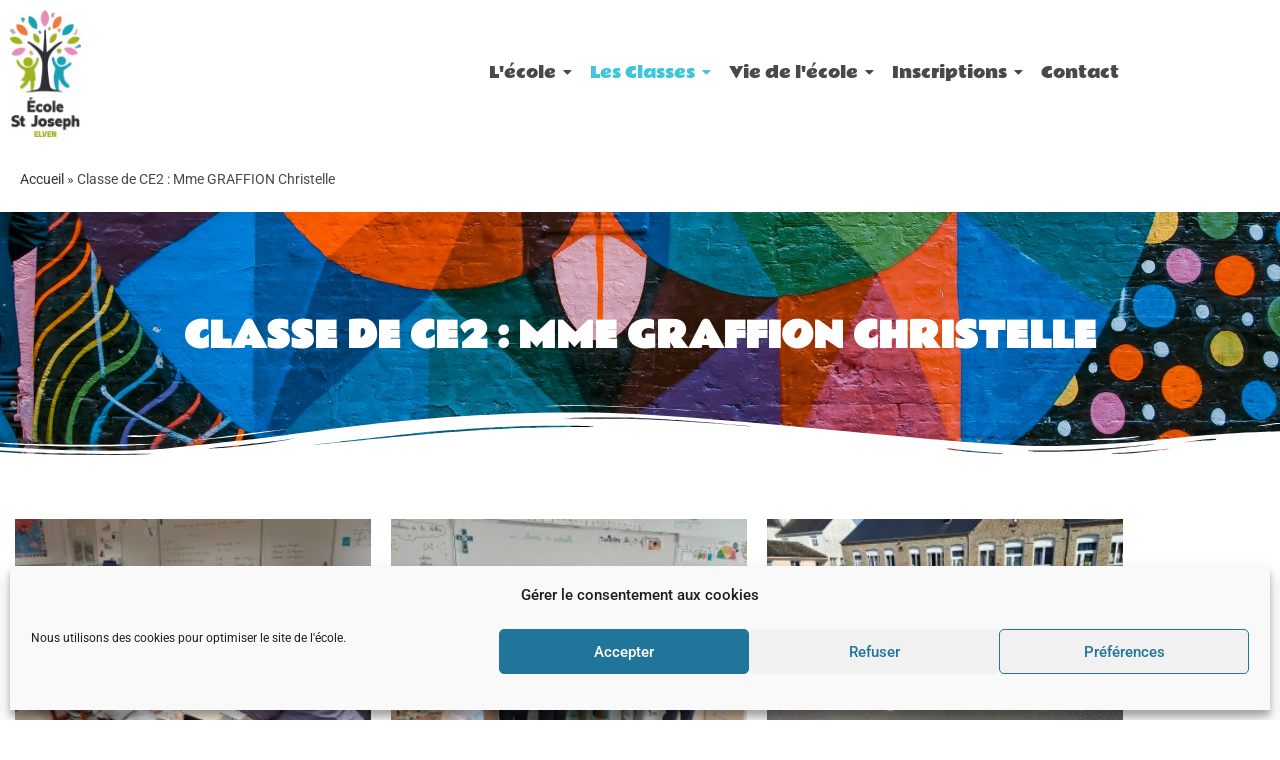

--- FILE ---
content_type: text/html; charset=UTF-8
request_url: https://ecole-stjoseph-elven.org/classe-de-ce2-mme-graffion-christelle
body_size: 30367
content:
<!DOCTYPE html>
<html class="html" lang="fr-FR">
<head>
	<meta charset="UTF-8">
	<link rel="profile" href="https://gmpg.org/xfn/11">

	<meta name='robots' content='noindex, follow' />
<meta name="viewport" content="width=device-width, initial-scale=1">
	<!-- This site is optimized with the Yoast SEO plugin v26.6 - https://yoast.com/wordpress/plugins/seo/ -->
	<title>Classe de CE2 : Mme GRAFFION Christelle - École Saint Joseph Elven</title>
	<meta property="og:locale" content="fr_FR" />
	<meta property="og:type" content="article" />
	<meta property="og:title" content="Classe de CE2 : Mme GRAFFION Christelle - École Saint Joseph Elven" />
	<meta property="og:description" content="Classe de CE2 : MME GRAFFION Christelle All Posts &nbsp;&nbsp;Back Marie-Line MARANGES Annie FRÉHEL Maud LE BRETON Sonia TARDIVEL Carole LE VIGUELOUX Fanny DUMONT Agnès LE NEZET Virginie LEVRON Françoise LE RAY &amp; Pierre-Yves ALLAIN Magalie ARTHUS Christelle GRAFFION Brigitte MERLET Gwenaëlle PLUNIAN Murielle GAUDENS Gaëtane JEHANNO Cécile DANILO Marie SEIGNARD Hélène LE CHENADEC Gwenaëlle QUELENNEC Mélody LADURELLE Ma rentrée avec l&rsquo;UGSEL. 22 septembre 2025/ Vendredi 19 septembre , nos classes (GS/CP de Fanny et CE2 de Christelle ) se sont retrouvées sur la cour&#8230; Lire plus Sortie scolaire au Puy du Fou. 18 juin 2025/ Mardi 17 juin , nous avons exploré le parc du Puy du Fou . Voici la liste des spectacles dont&#8230; Lire plus Randonnée solidaire. 11 mai 2025/ Vendredi 9 mai , nos deux classes (Fanny &amp; Christelle) ont participé à une randonnée solidaire pour l&rsquo;association handi chiens&#8230;. Lire plus « Maintenant, c&rsquo;est moi qui lis! » 7 mai 2025/ Mardi 6 mai , nous avons eu le plaisir de partager notre travail sur l&rsquo;album « loup gris dans la ville&#8230; Lire plus L&rsquo;école fête le 100ème jour d&rsquo;école 28 avril 2025/ Les classes de GS, CP et CE1 ont fêté le 100ème jour d&rsquo;école jeudi 24 avril. Cette journée fut l&rsquo;occasion&#8230; Lire plus Sortie vélo dans le bourg d&rsquo;Elven. 4 avril 2025/ Ce vendredi 4 avril , nous avons fait un parcours à vélo avec Thomas et Yoan qui nous ont appris&#8230; Lire plus Voir plus d&#039;articles Fin des articles Une question ? Contactez-nous" />
	<meta property="og:url" content="https://ecole-stjoseph-elven.org/classe-de-ce2-mme-graffion-christelle" />
	<meta property="og:site_name" content="École Saint Joseph Elven" />
	<meta property="article:modified_time" content="2025-11-25T11:54:09+00:00" />
	<meta property="og:image" content="https://ecole-stjoseph-elven.org/wp-content/uploads/2021/04/Logo-principal-Ecole-St-Joseph-scaled.png" />
	<meta property="og:image:width" content="1446" />
	<meta property="og:image:height" content="2560" />
	<meta property="og:image:type" content="image/png" />
	<meta name="twitter:card" content="summary_large_image" />
	<meta name="twitter:label1" content="Durée de lecture estimée" />
	<meta name="twitter:data1" content="3 minutes" />
	<script type="application/ld+json" class="yoast-schema-graph">{"@context":"https://schema.org","@graph":[{"@type":"WebPage","@id":"https://ecole-stjoseph-elven.org/classe-de-ce2-mme-graffion-christelle","url":"https://ecole-stjoseph-elven.org/classe-de-ce2-mme-graffion-christelle","name":"Classe de CE2 : Mme GRAFFION Christelle - École Saint Joseph Elven","isPartOf":{"@id":"https://ecole-stjoseph-elven.org/#website"},"primaryImageOfPage":{"@id":"https://ecole-stjoseph-elven.org/classe-de-ce2-mme-graffion-christelle#primaryimage"},"image":{"@id":"https://ecole-stjoseph-elven.org/classe-de-ce2-mme-graffion-christelle#primaryimage"},"thumbnailUrl":"https://ecole-stjoseph-elven.org/wp-content/uploads/2021/04/Logo-principal-Ecole-St-Joseph-scaled.png","datePublished":"2021-07-12T13:38:01+00:00","dateModified":"2025-11-25T11:54:09+00:00","breadcrumb":{"@id":"https://ecole-stjoseph-elven.org/classe-de-ce2-mme-graffion-christelle#breadcrumb"},"inLanguage":"fr-FR","potentialAction":[{"@type":"ReadAction","target":["https://ecole-stjoseph-elven.org/classe-de-ce2-mme-graffion-christelle"]}]},{"@type":"ImageObject","inLanguage":"fr-FR","@id":"https://ecole-stjoseph-elven.org/classe-de-ce2-mme-graffion-christelle#primaryimage","url":"https://ecole-stjoseph-elven.org/wp-content/uploads/2021/04/Logo-principal-Ecole-St-Joseph-scaled.png","contentUrl":"https://ecole-stjoseph-elven.org/wp-content/uploads/2021/04/Logo-principal-Ecole-St-Joseph-scaled.png","width":1446,"height":2560},{"@type":"BreadcrumbList","@id":"https://ecole-stjoseph-elven.org/classe-de-ce2-mme-graffion-christelle#breadcrumb","itemListElement":[{"@type":"ListItem","position":1,"name":"Accueil","item":"https://ecole-stjoseph-elven.org/"},{"@type":"ListItem","position":2,"name":"Classe de CE2 : Mme GRAFFION Christelle"}]},{"@type":"WebSite","@id":"https://ecole-stjoseph-elven.org/#website","url":"https://ecole-stjoseph-elven.org/","name":"Ecole Saint Joseph Elven","description":"Site officiel de l&#039;école Saint Joseph à Elven","publisher":{"@id":"https://ecole-stjoseph-elven.org/#organization"},"potentialAction":[{"@type":"SearchAction","target":{"@type":"EntryPoint","urlTemplate":"https://ecole-stjoseph-elven.org/?s={search_term_string}"},"query-input":{"@type":"PropertyValueSpecification","valueRequired":true,"valueName":"search_term_string"}}],"inLanguage":"fr-FR"},{"@type":"Organization","@id":"https://ecole-stjoseph-elven.org/#organization","name":"Ecole Saint Joseph Elven","url":"https://ecole-stjoseph-elven.org/","logo":{"@type":"ImageObject","inLanguage":"fr-FR","@id":"https://ecole-stjoseph-elven.org/#/schema/logo/image/","url":"https://ecole-stjoseph-elven.org/wp-content/uploads/2021/04/Logo-principal-Ecole-St-Joseph-scaled.png","contentUrl":"https://ecole-stjoseph-elven.org/wp-content/uploads/2021/04/Logo-principal-Ecole-St-Joseph-scaled.png","width":1446,"height":2560,"caption":"Ecole Saint Joseph Elven"},"image":{"@id":"https://ecole-stjoseph-elven.org/#/schema/logo/image/"}}]}</script>
	<!-- / Yoast SEO plugin. -->


<link rel='dns-prefetch' href='//stats.wp.com' />
<link rel='dns-prefetch' href='//fonts.googleapis.com' />
<link rel='preconnect' href='//c0.wp.com' />
<link rel="alternate" type="application/rss+xml" title="École Saint Joseph Elven &raquo; Flux" href="https://ecole-stjoseph-elven.org/feed" />
<link rel="alternate" type="application/rss+xml" title="École Saint Joseph Elven &raquo; Flux des commentaires" href="https://ecole-stjoseph-elven.org/comments/feed" />
<link rel="alternate" title="oEmbed (JSON)" type="application/json+oembed" href="https://ecole-stjoseph-elven.org/wp-json/oembed/1.0/embed?url=https%3A%2F%2Fecole-stjoseph-elven.org%2Fclasse-de-ce2-mme-graffion-christelle" />
<link rel="alternate" title="oEmbed (XML)" type="text/xml+oembed" href="https://ecole-stjoseph-elven.org/wp-json/oembed/1.0/embed?url=https%3A%2F%2Fecole-stjoseph-elven.org%2Fclasse-de-ce2-mme-graffion-christelle&#038;format=xml" />
		<style>
			.lazyload,
			.lazyloading {
				max-width: 100%;
			}
		</style>
		<style id='wp-img-auto-sizes-contain-inline-css'>
img:is([sizes=auto i],[sizes^="auto," i]){contain-intrinsic-size:3000px 1500px}
/*# sourceURL=wp-img-auto-sizes-contain-inline-css */
</style>
<style id='wp-emoji-styles-inline-css'>

	img.wp-smiley, img.emoji {
		display: inline !important;
		border: none !important;
		box-shadow: none !important;
		height: 1em !important;
		width: 1em !important;
		margin: 0 0.07em !important;
		vertical-align: -0.1em !important;
		background: none !important;
		padding: 0 !important;
	}
/*# sourceURL=wp-emoji-styles-inline-css */
</style>
<style id='classic-theme-styles-inline-css'>
/*! This file is auto-generated */
.wp-block-button__link{color:#fff;background-color:#32373c;border-radius:9999px;box-shadow:none;text-decoration:none;padding:calc(.667em + 2px) calc(1.333em + 2px);font-size:1.125em}.wp-block-file__button{background:#32373c;color:#fff;text-decoration:none}
/*# sourceURL=/wp-includes/css/classic-themes.min.css */
</style>
<link rel='stylesheet' id='mediaelement-css' href='https://c0.wp.com/c/6.9/wp-includes/js/mediaelement/mediaelementplayer-legacy.min.css' media='all' />
<link rel='stylesheet' id='wp-mediaelement-css' href='https://c0.wp.com/c/6.9/wp-includes/js/mediaelement/wp-mediaelement.min.css' media='all' />
<style id='jetpack-sharing-buttons-style-inline-css'>
.jetpack-sharing-buttons__services-list{display:flex;flex-direction:row;flex-wrap:wrap;gap:0;list-style-type:none;margin:5px;padding:0}.jetpack-sharing-buttons__services-list.has-small-icon-size{font-size:12px}.jetpack-sharing-buttons__services-list.has-normal-icon-size{font-size:16px}.jetpack-sharing-buttons__services-list.has-large-icon-size{font-size:24px}.jetpack-sharing-buttons__services-list.has-huge-icon-size{font-size:36px}@media print{.jetpack-sharing-buttons__services-list{display:none!important}}.editor-styles-wrapper .wp-block-jetpack-sharing-buttons{gap:0;padding-inline-start:0}ul.jetpack-sharing-buttons__services-list.has-background{padding:1.25em 2.375em}
/*# sourceURL=https://ecole-stjoseph-elven.org/wp-content/plugins/jetpack/_inc/blocks/sharing-buttons/view.css */
</style>
<style id='global-styles-inline-css'>
:root{--wp--preset--aspect-ratio--square: 1;--wp--preset--aspect-ratio--4-3: 4/3;--wp--preset--aspect-ratio--3-4: 3/4;--wp--preset--aspect-ratio--3-2: 3/2;--wp--preset--aspect-ratio--2-3: 2/3;--wp--preset--aspect-ratio--16-9: 16/9;--wp--preset--aspect-ratio--9-16: 9/16;--wp--preset--color--black: #000000;--wp--preset--color--cyan-bluish-gray: #abb8c3;--wp--preset--color--white: #ffffff;--wp--preset--color--pale-pink: #f78da7;--wp--preset--color--vivid-red: #cf2e2e;--wp--preset--color--luminous-vivid-orange: #ff6900;--wp--preset--color--luminous-vivid-amber: #fcb900;--wp--preset--color--light-green-cyan: #7bdcb5;--wp--preset--color--vivid-green-cyan: #00d084;--wp--preset--color--pale-cyan-blue: #8ed1fc;--wp--preset--color--vivid-cyan-blue: #0693e3;--wp--preset--color--vivid-purple: #9b51e0;--wp--preset--gradient--vivid-cyan-blue-to-vivid-purple: linear-gradient(135deg,rgb(6,147,227) 0%,rgb(155,81,224) 100%);--wp--preset--gradient--light-green-cyan-to-vivid-green-cyan: linear-gradient(135deg,rgb(122,220,180) 0%,rgb(0,208,130) 100%);--wp--preset--gradient--luminous-vivid-amber-to-luminous-vivid-orange: linear-gradient(135deg,rgb(252,185,0) 0%,rgb(255,105,0) 100%);--wp--preset--gradient--luminous-vivid-orange-to-vivid-red: linear-gradient(135deg,rgb(255,105,0) 0%,rgb(207,46,46) 100%);--wp--preset--gradient--very-light-gray-to-cyan-bluish-gray: linear-gradient(135deg,rgb(238,238,238) 0%,rgb(169,184,195) 100%);--wp--preset--gradient--cool-to-warm-spectrum: linear-gradient(135deg,rgb(74,234,220) 0%,rgb(151,120,209) 20%,rgb(207,42,186) 40%,rgb(238,44,130) 60%,rgb(251,105,98) 80%,rgb(254,248,76) 100%);--wp--preset--gradient--blush-light-purple: linear-gradient(135deg,rgb(255,206,236) 0%,rgb(152,150,240) 100%);--wp--preset--gradient--blush-bordeaux: linear-gradient(135deg,rgb(254,205,165) 0%,rgb(254,45,45) 50%,rgb(107,0,62) 100%);--wp--preset--gradient--luminous-dusk: linear-gradient(135deg,rgb(255,203,112) 0%,rgb(199,81,192) 50%,rgb(65,88,208) 100%);--wp--preset--gradient--pale-ocean: linear-gradient(135deg,rgb(255,245,203) 0%,rgb(182,227,212) 50%,rgb(51,167,181) 100%);--wp--preset--gradient--electric-grass: linear-gradient(135deg,rgb(202,248,128) 0%,rgb(113,206,126) 100%);--wp--preset--gradient--midnight: linear-gradient(135deg,rgb(2,3,129) 0%,rgb(40,116,252) 100%);--wp--preset--font-size--small: 13px;--wp--preset--font-size--medium: 20px;--wp--preset--font-size--large: 36px;--wp--preset--font-size--x-large: 42px;--wp--preset--spacing--20: 0.44rem;--wp--preset--spacing--30: 0.67rem;--wp--preset--spacing--40: 1rem;--wp--preset--spacing--50: 1.5rem;--wp--preset--spacing--60: 2.25rem;--wp--preset--spacing--70: 3.38rem;--wp--preset--spacing--80: 5.06rem;--wp--preset--shadow--natural: 6px 6px 9px rgba(0, 0, 0, 0.2);--wp--preset--shadow--deep: 12px 12px 50px rgba(0, 0, 0, 0.4);--wp--preset--shadow--sharp: 6px 6px 0px rgba(0, 0, 0, 0.2);--wp--preset--shadow--outlined: 6px 6px 0px -3px rgb(255, 255, 255), 6px 6px rgb(0, 0, 0);--wp--preset--shadow--crisp: 6px 6px 0px rgb(0, 0, 0);}:where(.is-layout-flex){gap: 0.5em;}:where(.is-layout-grid){gap: 0.5em;}body .is-layout-flex{display: flex;}.is-layout-flex{flex-wrap: wrap;align-items: center;}.is-layout-flex > :is(*, div){margin: 0;}body .is-layout-grid{display: grid;}.is-layout-grid > :is(*, div){margin: 0;}:where(.wp-block-columns.is-layout-flex){gap: 2em;}:where(.wp-block-columns.is-layout-grid){gap: 2em;}:where(.wp-block-post-template.is-layout-flex){gap: 1.25em;}:where(.wp-block-post-template.is-layout-grid){gap: 1.25em;}.has-black-color{color: var(--wp--preset--color--black) !important;}.has-cyan-bluish-gray-color{color: var(--wp--preset--color--cyan-bluish-gray) !important;}.has-white-color{color: var(--wp--preset--color--white) !important;}.has-pale-pink-color{color: var(--wp--preset--color--pale-pink) !important;}.has-vivid-red-color{color: var(--wp--preset--color--vivid-red) !important;}.has-luminous-vivid-orange-color{color: var(--wp--preset--color--luminous-vivid-orange) !important;}.has-luminous-vivid-amber-color{color: var(--wp--preset--color--luminous-vivid-amber) !important;}.has-light-green-cyan-color{color: var(--wp--preset--color--light-green-cyan) !important;}.has-vivid-green-cyan-color{color: var(--wp--preset--color--vivid-green-cyan) !important;}.has-pale-cyan-blue-color{color: var(--wp--preset--color--pale-cyan-blue) !important;}.has-vivid-cyan-blue-color{color: var(--wp--preset--color--vivid-cyan-blue) !important;}.has-vivid-purple-color{color: var(--wp--preset--color--vivid-purple) !important;}.has-black-background-color{background-color: var(--wp--preset--color--black) !important;}.has-cyan-bluish-gray-background-color{background-color: var(--wp--preset--color--cyan-bluish-gray) !important;}.has-white-background-color{background-color: var(--wp--preset--color--white) !important;}.has-pale-pink-background-color{background-color: var(--wp--preset--color--pale-pink) !important;}.has-vivid-red-background-color{background-color: var(--wp--preset--color--vivid-red) !important;}.has-luminous-vivid-orange-background-color{background-color: var(--wp--preset--color--luminous-vivid-orange) !important;}.has-luminous-vivid-amber-background-color{background-color: var(--wp--preset--color--luminous-vivid-amber) !important;}.has-light-green-cyan-background-color{background-color: var(--wp--preset--color--light-green-cyan) !important;}.has-vivid-green-cyan-background-color{background-color: var(--wp--preset--color--vivid-green-cyan) !important;}.has-pale-cyan-blue-background-color{background-color: var(--wp--preset--color--pale-cyan-blue) !important;}.has-vivid-cyan-blue-background-color{background-color: var(--wp--preset--color--vivid-cyan-blue) !important;}.has-vivid-purple-background-color{background-color: var(--wp--preset--color--vivid-purple) !important;}.has-black-border-color{border-color: var(--wp--preset--color--black) !important;}.has-cyan-bluish-gray-border-color{border-color: var(--wp--preset--color--cyan-bluish-gray) !important;}.has-white-border-color{border-color: var(--wp--preset--color--white) !important;}.has-pale-pink-border-color{border-color: var(--wp--preset--color--pale-pink) !important;}.has-vivid-red-border-color{border-color: var(--wp--preset--color--vivid-red) !important;}.has-luminous-vivid-orange-border-color{border-color: var(--wp--preset--color--luminous-vivid-orange) !important;}.has-luminous-vivid-amber-border-color{border-color: var(--wp--preset--color--luminous-vivid-amber) !important;}.has-light-green-cyan-border-color{border-color: var(--wp--preset--color--light-green-cyan) !important;}.has-vivid-green-cyan-border-color{border-color: var(--wp--preset--color--vivid-green-cyan) !important;}.has-pale-cyan-blue-border-color{border-color: var(--wp--preset--color--pale-cyan-blue) !important;}.has-vivid-cyan-blue-border-color{border-color: var(--wp--preset--color--vivid-cyan-blue) !important;}.has-vivid-purple-border-color{border-color: var(--wp--preset--color--vivid-purple) !important;}.has-vivid-cyan-blue-to-vivid-purple-gradient-background{background: var(--wp--preset--gradient--vivid-cyan-blue-to-vivid-purple) !important;}.has-light-green-cyan-to-vivid-green-cyan-gradient-background{background: var(--wp--preset--gradient--light-green-cyan-to-vivid-green-cyan) !important;}.has-luminous-vivid-amber-to-luminous-vivid-orange-gradient-background{background: var(--wp--preset--gradient--luminous-vivid-amber-to-luminous-vivid-orange) !important;}.has-luminous-vivid-orange-to-vivid-red-gradient-background{background: var(--wp--preset--gradient--luminous-vivid-orange-to-vivid-red) !important;}.has-very-light-gray-to-cyan-bluish-gray-gradient-background{background: var(--wp--preset--gradient--very-light-gray-to-cyan-bluish-gray) !important;}.has-cool-to-warm-spectrum-gradient-background{background: var(--wp--preset--gradient--cool-to-warm-spectrum) !important;}.has-blush-light-purple-gradient-background{background: var(--wp--preset--gradient--blush-light-purple) !important;}.has-blush-bordeaux-gradient-background{background: var(--wp--preset--gradient--blush-bordeaux) !important;}.has-luminous-dusk-gradient-background{background: var(--wp--preset--gradient--luminous-dusk) !important;}.has-pale-ocean-gradient-background{background: var(--wp--preset--gradient--pale-ocean) !important;}.has-electric-grass-gradient-background{background: var(--wp--preset--gradient--electric-grass) !important;}.has-midnight-gradient-background{background: var(--wp--preset--gradient--midnight) !important;}.has-small-font-size{font-size: var(--wp--preset--font-size--small) !important;}.has-medium-font-size{font-size: var(--wp--preset--font-size--medium) !important;}.has-large-font-size{font-size: var(--wp--preset--font-size--large) !important;}.has-x-large-font-size{font-size: var(--wp--preset--font-size--x-large) !important;}
:where(.wp-block-post-template.is-layout-flex){gap: 1.25em;}:where(.wp-block-post-template.is-layout-grid){gap: 1.25em;}
:where(.wp-block-term-template.is-layout-flex){gap: 1.25em;}:where(.wp-block-term-template.is-layout-grid){gap: 1.25em;}
:where(.wp-block-columns.is-layout-flex){gap: 2em;}:where(.wp-block-columns.is-layout-grid){gap: 2em;}
:root :where(.wp-block-pullquote){font-size: 1.5em;line-height: 1.6;}
/*# sourceURL=global-styles-inline-css */
</style>
<link rel='stylesheet' id='contact-form-7-css' href='https://ecole-stjoseph-elven.org/wp-content/plugins/contact-form-7/includes/css/styles.css?ver=6.1.4' media='all' />
<link rel='stylesheet' id='cmplz-general-css' href='https://ecole-stjoseph-elven.org/wp-content/plugins/complianz-gdpr/assets/css/cookieblocker.min.css?ver=1766128179' media='all' />
<link rel='stylesheet' id='elementor-frontend-css' href='https://ecole-stjoseph-elven.org/wp-content/plugins/elementor/assets/css/frontend.min.css?ver=3.34.0' media='all' />
<link rel='stylesheet' id='widget-image-css' href='https://ecole-stjoseph-elven.org/wp-content/plugins/elementor/assets/css/widget-image.min.css?ver=3.34.0' media='all' />
<link rel='stylesheet' id='elementor-post-2473-css' href='https://ecole-stjoseph-elven.org/wp-content/uploads/elementor/css/post-2473.css?ver=1769042461' media='all' />
<link rel='stylesheet' id='elementor-post-15300-css' href='https://ecole-stjoseph-elven.org/wp-content/uploads/elementor/css/post-15300.css?ver=1769031372' media='all' />
<link rel='stylesheet' id='elementor-post-1083-css' href='https://ecole-stjoseph-elven.org/wp-content/uploads/elementor/css/post-1083.css?ver=1769031372' media='all' />
<link rel='stylesheet' id='elementor-post-7091-css' href='https://ecole-stjoseph-elven.org/wp-content/uploads/elementor/css/post-7091.css?ver=1769031372' media='all' />
<link rel='stylesheet' id='font-awesome-css' href='https://ecole-stjoseph-elven.org/wp-content/themes/oceanwp/assets/fonts/fontawesome/css/all.min.css?ver=6.7.2' media='all' />
<link rel='stylesheet' id='simple-line-icons-css' href='https://ecole-stjoseph-elven.org/wp-content/themes/oceanwp/assets/css/third/simple-line-icons.min.css?ver=2.4.0' media='all' />
<link rel='stylesheet' id='oceanwp-style-css' href='https://ecole-stjoseph-elven.org/wp-content/themes/oceanwp/assets/css/style.min.css?ver=4.1.4' media='all' />
<link rel='stylesheet' id='oceanwp-google-font-rammetto-one-css' href='//fonts.googleapis.com/css?family=Rammetto+One%3A100%2C200%2C300%2C400%2C500%2C600%2C700%2C800%2C900%2C100i%2C200i%2C300i%2C400i%2C500i%2C600i%2C700i%2C800i%2C900i&#038;subset=latin&#038;display=swap&#038;ver=6.9' media='all' />
<link rel='stylesheet' id='oceanwp-google-font-roboto-css' href='//fonts.googleapis.com/css?family=Roboto%3A100%2C200%2C300%2C400%2C500%2C600%2C700%2C800%2C900%2C100i%2C200i%2C300i%2C400i%2C500i%2C600i%2C700i%2C800i%2C900i&#038;subset=latin&#038;display=swap&#038;ver=6.9' media='all' />
<link rel='stylesheet' id='elementor-icons-css' href='https://ecole-stjoseph-elven.org/wp-content/plugins/elementor/assets/lib/eicons/css/elementor-icons.min.css?ver=5.45.0' media='all' />
<link rel='stylesheet' id='elementor-post-7-css' href='https://ecole-stjoseph-elven.org/wp-content/uploads/elementor/css/post-7.css?ver=1769031372' media='all' />
<link rel='stylesheet' id='widget-heading-css' href='https://ecole-stjoseph-elven.org/wp-content/plugins/elementor/assets/css/widget-heading.min.css?ver=3.34.0' media='all' />
<link rel='stylesheet' id='e-shapes-css' href='https://ecole-stjoseph-elven.org/wp-content/plugins/elementor/assets/css/conditionals/shapes.min.css?ver=3.34.0' media='all' />
<link rel='stylesheet' id='e-animation-fadeInUp-css' href='https://ecole-stjoseph-elven.org/wp-content/plugins/elementor/assets/lib/animations/styles/fadeInUp.min.css?ver=3.34.0' media='all' />
<link rel='stylesheet' id='e-animation-hang-css' href='https://ecole-stjoseph-elven.org/wp-content/plugins/elementor/assets/lib/animations/styles/e-animation-hang.min.css?ver=3.34.0' media='all' />
<link rel='stylesheet' id='wpr-animations-css-css' href='https://ecole-stjoseph-elven.org/wp-content/plugins/royal-elementor-addons/assets/css/lib/animations/wpr-animations.min.css?ver=1.7.1045' media='all' />
<link rel='stylesheet' id='wpr-link-animations-css-css' href='https://ecole-stjoseph-elven.org/wp-content/plugins/royal-elementor-addons/assets/css/lib/animations/wpr-link-animations.min.css?ver=1.7.1045' media='all' />
<link rel='stylesheet' id='wpr-loading-animations-css-css' href='https://ecole-stjoseph-elven.org/wp-content/plugins/royal-elementor-addons/assets/css/lib/animations/loading-animations.min.css?ver=1.7.1045' media='all' />
<link rel='stylesheet' id='wpr-button-animations-css-css' href='https://ecole-stjoseph-elven.org/wp-content/plugins/royal-elementor-addons/assets/css/lib/animations/button-animations.min.css?ver=1.7.1045' media='all' />
<link rel='stylesheet' id='wpr-text-animations-css-css' href='https://ecole-stjoseph-elven.org/wp-content/plugins/royal-elementor-addons/assets/css/lib/animations/text-animations.min.css?ver=1.7.1045' media='all' />
<link rel='stylesheet' id='wpr-lightgallery-css-css' href='https://ecole-stjoseph-elven.org/wp-content/plugins/royal-elementor-addons/assets/css/lib/lightgallery/lightgallery.min.css?ver=1.7.1045' media='all' />
<link rel='stylesheet' id='wpr-addons-css-css' href='https://ecole-stjoseph-elven.org/wp-content/plugins/royal-elementor-addons/assets/css/frontend.min.css?ver=1.7.1045' media='all' />
<link rel='stylesheet' id='font-awesome-5-all-css' href='https://ecole-stjoseph-elven.org/wp-content/plugins/elementor/assets/lib/font-awesome/css/all.min.css?ver=1.7.1045' media='all' />
<link rel='stylesheet' id='oe-widgets-style-css' href='https://ecole-stjoseph-elven.org/wp-content/plugins/ocean-extra/assets/css/widgets.css?ver=6.9' media='all' />
<link rel='stylesheet' id='elementor-gf-local-rammettoone-css' href='https://ecole-stjoseph-elven.org/wp-content/uploads/elementor/google-fonts/css/rammettoone.css?ver=1742986548' media='all' />
<link rel='stylesheet' id='elementor-gf-local-roboto-css' href='https://ecole-stjoseph-elven.org/wp-content/uploads/elementor/google-fonts/css/roboto.css?ver=1742986562' media='all' />
<link rel='stylesheet' id='elementor-gf-local-opensans-css' href='https://ecole-stjoseph-elven.org/wp-content/uploads/elementor/google-fonts/css/opensans.css?ver=1742986570' media='all' />
<link rel='stylesheet' id='elementor-gf-local-montserrat-css' href='https://ecole-stjoseph-elven.org/wp-content/uploads/elementor/google-fonts/css/montserrat.css?ver=1742986553' media='all' />
<link rel='stylesheet' id='elementor-icons-shared-0-css' href='https://ecole-stjoseph-elven.org/wp-content/plugins/elementor/assets/lib/font-awesome/css/fontawesome.min.css?ver=5.15.3' media='all' />
<link rel='stylesheet' id='elementor-icons-fa-solid-css' href='https://ecole-stjoseph-elven.org/wp-content/plugins/elementor/assets/lib/font-awesome/css/solid.min.css?ver=5.15.3' media='all' />
<script data-cfasync="false" src="https://c0.wp.com/c/6.9/wp-includes/js/jquery/jquery.min.js" id="jquery-core-js"></script>
<script data-cfasync="false" src="https://c0.wp.com/c/6.9/wp-includes/js/jquery/jquery-migrate.min.js" id="jquery-migrate-js"></script>
<link rel="https://api.w.org/" href="https://ecole-stjoseph-elven.org/wp-json/" /><link rel="alternate" title="JSON" type="application/json" href="https://ecole-stjoseph-elven.org/wp-json/wp/v2/pages/2473" /><link rel="EditURI" type="application/rsd+xml" title="RSD" href="https://ecole-stjoseph-elven.org/xmlrpc.php?rsd" />
<meta name="generator" content="WordPress 6.9" />
<link rel='shortlink' href='https://ecole-stjoseph-elven.org/?p=2473' />
	<style>img#wpstats{display:none}</style>
					<style>.cmplz-hidden {
					display: none !important;
				}</style>		<script>
			document.documentElement.className = document.documentElement.className.replace('no-js', 'js');
		</script>
				<style>
			.no-js img.lazyload {
				display: none;
			}

			figure.wp-block-image img.lazyloading {
				min-width: 150px;
			}

			.lazyload,
			.lazyloading {
				--smush-placeholder-width: 100px;
				--smush-placeholder-aspect-ratio: 1/1;
				width: var(--smush-image-width, var(--smush-placeholder-width)) !important;
				aspect-ratio: var(--smush-image-aspect-ratio, var(--smush-placeholder-aspect-ratio)) !important;
			}

						.lazyload, .lazyloading {
				opacity: 0;
			}

			.lazyloaded {
				opacity: 1;
				transition: opacity 400ms;
				transition-delay: 0ms;
			}

					</style>
		<meta name="generator" content="Elementor 3.34.0; features: additional_custom_breakpoints; settings: css_print_method-external, google_font-enabled, font_display-auto">
			<style>
				.e-con.e-parent:nth-of-type(n+4):not(.e-lazyloaded):not(.e-no-lazyload),
				.e-con.e-parent:nth-of-type(n+4):not(.e-lazyloaded):not(.e-no-lazyload) * {
					background-image: none !important;
				}
				@media screen and (max-height: 1024px) {
					.e-con.e-parent:nth-of-type(n+3):not(.e-lazyloaded):not(.e-no-lazyload),
					.e-con.e-parent:nth-of-type(n+3):not(.e-lazyloaded):not(.e-no-lazyload) * {
						background-image: none !important;
					}
				}
				@media screen and (max-height: 640px) {
					.e-con.e-parent:nth-of-type(n+2):not(.e-lazyloaded):not(.e-no-lazyload),
					.e-con.e-parent:nth-of-type(n+2):not(.e-lazyloaded):not(.e-no-lazyload) * {
						background-image: none !important;
					}
				}
			</style>
			<link rel="icon" href="https://ecole-stjoseph-elven.org/wp-content/uploads/2025/11/Favicon-logo-carre-150x150.png" sizes="32x32" />
<link rel="icon" href="https://ecole-stjoseph-elven.org/wp-content/uploads/2025/11/Favicon-logo-carre-300x300.png" sizes="192x192" />
<link rel="apple-touch-icon" href="https://ecole-stjoseph-elven.org/wp-content/uploads/2025/11/Favicon-logo-carre-300x300.png" />
<meta name="msapplication-TileImage" content="https://ecole-stjoseph-elven.org/wp-content/uploads/2025/11/Favicon-logo-carre-300x300.png" />
		<style id="wp-custom-css">
			/** Start Block Kit CSS:71-3-d415519effd9e11f35d2438c58ea7ebf **/.envato-block__preview{overflow:visible}/** End Block Kit CSS:71-3-d415519effd9e11f35d2438c58ea7ebf **/#site-header{top:0;left:0;position:sticky;z-index:100}		</style>
		<style id="wpr_lightbox_styles">
				.lg-backdrop {
					background-color: rgba(0,0,0,0.6) !important;
				}
				.lg-toolbar,
				.lg-dropdown {
					background-color: rgba(0,0,0,0.8) !important;
				}
				.lg-dropdown:after {
					border-bottom-color: rgba(0,0,0,0.8) !important;
				}
				.lg-sub-html {
					background-color: rgba(0,0,0,0.8) !important;
				}
				.lg-thumb-outer,
				.lg-progress-bar {
					background-color: #444444 !important;
				}
				.lg-progress {
					background-color: #a90707 !important;
				}
				.lg-icon {
					color: #efefef !important;
					font-size: 20px !important;
				}
				.lg-icon.lg-toogle-thumb {
					font-size: 24px !important;
				}
				.lg-icon:hover,
				.lg-dropdown-text:hover {
					color: #ffffff !important;
				}
				.lg-sub-html,
				.lg-dropdown-text {
					color: #efefef !important;
					font-size: 14px !important;
				}
				#lg-counter {
					color: #efefef !important;
					font-size: 14px !important;
				}
				.lg-prev,
				.lg-next {
					font-size: 35px !important;
				}

				/* Defaults */
				.lg-icon {
				background-color: transparent !important;
				}

				#lg-counter {
				opacity: 0.9;
				}

				.lg-thumb-outer {
				padding: 0 10px;
				}

				.lg-thumb-item {
				border-radius: 0 !important;
				border: none !important;
				opacity: 0.5;
				}

				.lg-thumb-item.active {
					opacity: 1;
				}
	         </style><!-- OceanWP CSS -->
<style type="text/css">
/* Colors */body .theme-button,body input[type="submit"],body button[type="submit"],body button,body .button,body div.wpforms-container-full .wpforms-form input[type=submit],body div.wpforms-container-full .wpforms-form button[type=submit],body div.wpforms-container-full .wpforms-form .wpforms-page-button,.woocommerce-cart .wp-element-button,.woocommerce-checkout .wp-element-button,.wp-block-button__link{background-color:#ef2b5f}body .theme-button:hover,body input[type="submit"]:hover,body button[type="submit"]:hover,body button:hover,body .button:hover,body div.wpforms-container-full .wpforms-form input[type=submit]:hover,body div.wpforms-container-full .wpforms-form input[type=submit]:active,body div.wpforms-container-full .wpforms-form button[type=submit]:hover,body div.wpforms-container-full .wpforms-form button[type=submit]:active,body div.wpforms-container-full .wpforms-form .wpforms-page-button:hover,body div.wpforms-container-full .wpforms-form .wpforms-page-button:active,.woocommerce-cart .wp-element-button:hover,.woocommerce-checkout .wp-element-button:hover,.wp-block-button__link:hover{background-color:#ffffff}body .theme-button:hover,body input[type="submit"]:hover,body button[type="submit"]:hover,body button:hover,body .button:hover,body div.wpforms-container-full .wpforms-form input[type=submit]:hover,body div.wpforms-container-full .wpforms-form input[type=submit]:active,body div.wpforms-container-full .wpforms-form button[type=submit]:hover,body div.wpforms-container-full .wpforms-form button[type=submit]:active,body div.wpforms-container-full .wpforms-form .wpforms-page-button:hover,body div.wpforms-container-full .wpforms-form .wpforms-page-button:active,.woocommerce-cart .wp-element-button:hover,.woocommerce-checkout .wp-element-button:hover,.wp-block-button__link:hover{color:#ffffff}body .theme-button,body input[type="submit"],body button[type="submit"],body button,body .button,body div.wpforms-container-full .wpforms-form input[type=submit],body div.wpforms-container-full .wpforms-form button[type=submit],body div.wpforms-container-full .wpforms-form .wpforms-page-button,.woocommerce-cart .wp-element-button,.woocommerce-checkout .wp-element-button,.wp-block-button__link{border-color:#ffffff}body .theme-button:hover,body input[type="submit"]:hover,body button[type="submit"]:hover,body button:hover,body .button:hover,body div.wpforms-container-full .wpforms-form input[type=submit]:hover,body div.wpforms-container-full .wpforms-form input[type=submit]:active,body div.wpforms-container-full .wpforms-form button[type=submit]:hover,body div.wpforms-container-full .wpforms-form button[type=submit]:active,body div.wpforms-container-full .wpforms-form .wpforms-page-button:hover,body div.wpforms-container-full .wpforms-form .wpforms-page-button:active,.woocommerce-cart .wp-element-button:hover,.woocommerce-checkout .wp-element-button:hover,.wp-block-button__link:hover{border-color:#ef2b5f}.site-breadcrumbs,.background-image-page-header .site-breadcrumbs{color:#2f2c2c}/* OceanWP Style Settings CSS */.theme-button,input[type="submit"],button[type="submit"],button,.button,body div.wpforms-container-full .wpforms-form input[type=submit],body div.wpforms-container-full .wpforms-form button[type=submit],body div.wpforms-container-full .wpforms-form .wpforms-page-button{border-style:solid}.theme-button,input[type="submit"],button[type="submit"],button,.button,body div.wpforms-container-full .wpforms-form input[type=submit],body div.wpforms-container-full .wpforms-form button[type=submit],body div.wpforms-container-full .wpforms-form .wpforms-page-button{border-width:1px}form input[type="text"],form input[type="password"],form input[type="email"],form input[type="url"],form input[type="date"],form input[type="month"],form input[type="time"],form input[type="datetime"],form input[type="datetime-local"],form input[type="week"],form input[type="number"],form input[type="search"],form input[type="tel"],form input[type="color"],form select,form textarea,.woocommerce .woocommerce-checkout .select2-container--default .select2-selection--single{border-style:solid}body div.wpforms-container-full .wpforms-form input[type=date],body div.wpforms-container-full .wpforms-form input[type=datetime],body div.wpforms-container-full .wpforms-form input[type=datetime-local],body div.wpforms-container-full .wpforms-form input[type=email],body div.wpforms-container-full .wpforms-form input[type=month],body div.wpforms-container-full .wpforms-form input[type=number],body div.wpforms-container-full .wpforms-form input[type=password],body div.wpforms-container-full .wpforms-form input[type=range],body div.wpforms-container-full .wpforms-form input[type=search],body div.wpforms-container-full .wpforms-form input[type=tel],body div.wpforms-container-full .wpforms-form input[type=text],body div.wpforms-container-full .wpforms-form input[type=time],body div.wpforms-container-full .wpforms-form input[type=url],body div.wpforms-container-full .wpforms-form input[type=week],body div.wpforms-container-full .wpforms-form select,body div.wpforms-container-full .wpforms-form textarea{border-style:solid}form input[type="text"],form input[type="password"],form input[type="email"],form input[type="url"],form input[type="date"],form input[type="month"],form input[type="time"],form input[type="datetime"],form input[type="datetime-local"],form input[type="week"],form input[type="number"],form input[type="search"],form input[type="tel"],form input[type="color"],form select,form textarea{border-radius:3px}body div.wpforms-container-full .wpforms-form input[type=date],body div.wpforms-container-full .wpforms-form input[type=datetime],body div.wpforms-container-full .wpforms-form input[type=datetime-local],body div.wpforms-container-full .wpforms-form input[type=email],body div.wpforms-container-full .wpforms-form input[type=month],body div.wpforms-container-full .wpforms-form input[type=number],body div.wpforms-container-full .wpforms-form input[type=password],body div.wpforms-container-full .wpforms-form input[type=range],body div.wpforms-container-full .wpforms-form input[type=search],body div.wpforms-container-full .wpforms-form input[type=tel],body div.wpforms-container-full .wpforms-form input[type=text],body div.wpforms-container-full .wpforms-form input[type=time],body div.wpforms-container-full .wpforms-form input[type=url],body div.wpforms-container-full .wpforms-form input[type=week],body div.wpforms-container-full .wpforms-form select,body div.wpforms-container-full .wpforms-form textarea{border-radius:3px}/* Header */#site-logo #site-logo-inner,.oceanwp-social-menu .social-menu-inner,#site-header.full_screen-header .menu-bar-inner,.after-header-content .after-header-content-inner{height:70px}#site-navigation-wrap .dropdown-menu >li >a,#site-navigation-wrap .dropdown-menu >li >span.opl-logout-link,.oceanwp-mobile-menu-icon a,.mobile-menu-close,.after-header-content-inner >a{line-height:70px}#site-header-inner{padding:0 0 5px 0}#site-header.has-header-media .overlay-header-media{background-color:rgba(0,0,0,0.5)}#site-logo #site-logo-inner a img,#site-header.center-header #site-navigation-wrap .middle-site-logo a img{max-width:69px}/* Header Image CSS */#site-header{background-image:url(https://ecole-stjoseph-elven.org/wp-content/uploads/2021/04/Logo-principal-Ecole-St-Joseph-scaled.png)}/* Topbar */#top-bar{padding:8px 0 0 0}#top-bar-wrap{border-color:#ffffff}#top-bar-wrap,#top-bar-content strong{color:#555555}/* Blog CSS */.ocean-single-post-header ul.meta-item li a:hover{color:#333333}/* Footer Widgets */#footer-widgets{padding:30px 0 0 0}#footer-widgets{background-color:#ffffff}/* Footer Copyright */#footer-bottom{padding:0 0 15px 0}#footer-bottom{background-color:#ffffff}#footer-bottom,#footer-bottom p{color:#000000}#footer-bottom a,#footer-bottom #footer-bottom-menu a{color:#000000}/* Typography */body{font-size:14px;line-height:1.8}h1,h2,h3,h4,h5,h6,.theme-heading,.widget-title,.oceanwp-widget-recent-posts-title,.comment-reply-title,.entry-title,.sidebar-box .widget-title{font-family:'Rammetto One';line-height:1.4}h1{font-size:23px;line-height:1.4}h2{font-size:20px;line-height:1.4}h3{font-size:18px;line-height:1.4}h4{font-size:17px;line-height:1.4}h5{font-size:14px;line-height:1.4}h6{font-size:15px;line-height:1.4}.page-header .page-header-title,.page-header.background-image-page-header .page-header-title{font-size:32px;line-height:1.4}.page-header .page-subheading{font-size:15px;line-height:1.8}.site-breadcrumbs,.site-breadcrumbs a{font-family:Arial,Helvetica,sans-serif;font-size:13px;line-height:1.4;font-weight:normal}#top-bar-content,#top-bar-social-alt{font-family:'Rammetto One';font-size:12px;line-height:2}#site-logo a.site-logo-text{font-size:24px;line-height:1.8}#site-navigation-wrap .dropdown-menu >li >a,#site-header.full_screen-header .fs-dropdown-menu >li >a,#site-header.top-header #site-navigation-wrap .dropdown-menu >li >a,#site-header.center-header #site-navigation-wrap .dropdown-menu >li >a,#site-header.medium-header #site-navigation-wrap .dropdown-menu >li >a,.oceanwp-mobile-menu-icon a{font-family:'Rammetto One';font-weight:100;text-transform:none}.dropdown-menu ul li a.menu-link,#site-header.full_screen-header .fs-dropdown-menu ul.sub-menu li a{font-size:12px;line-height:1.2;letter-spacing:.6px;text-transform:none}.sidr-class-dropdown-menu li a,a.sidr-class-toggle-sidr-close,#mobile-dropdown ul li a,body #mobile-fullscreen ul li a{font-size:15px;line-height:1.8}.blog-entry.post .blog-entry-header .entry-title a{font-family:Roboto;font-size:18px;line-height:1.4}.ocean-single-post-header .single-post-title{font-size:25px;line-height:1.4;letter-spacing:.6px;text-transform:uppercase}.ocean-single-post-header ul.meta-item li,.ocean-single-post-header ul.meta-item li a{font-size:13px;line-height:1.4;letter-spacing:.6px}.ocean-single-post-header .post-author-name,.ocean-single-post-header .post-author-name a{font-size:14px;line-height:1.4;letter-spacing:.6px}.ocean-single-post-header .post-author-description{font-size:12px;line-height:1.4;letter-spacing:.6px}.single-post .entry-title{font-family:'Rammetto One';font-size:30px;line-height:1.4;letter-spacing:.6px;text-transform:uppercase}.single-post ul.meta li,.single-post ul.meta li a{font-size:14px;line-height:1.4;letter-spacing:.6px}.sidebar-box .widget-title,.sidebar-box.widget_block .wp-block-heading{font-size:13px;line-height:1;letter-spacing:1px}#footer-widgets .footer-box .widget-title{font-size:13px;line-height:1;letter-spacing:1px}#footer-bottom #copyright{font-size:12px;line-height:1}#footer-bottom #footer-bottom-menu{font-size:12px;line-height:1}.woocommerce-store-notice.demo_store{line-height:2;letter-spacing:1.5px}.demo_store .woocommerce-store-notice__dismiss-link{line-height:2;letter-spacing:1.5px}.woocommerce ul.products li.product li.title h2,.woocommerce ul.products li.product li.title a{font-size:14px;line-height:1.5}.woocommerce ul.products li.product li.category,.woocommerce ul.products li.product li.category a{font-size:12px;line-height:1}.woocommerce ul.products li.product .price{font-size:18px;line-height:1}.woocommerce ul.products li.product .button,.woocommerce ul.products li.product .product-inner .added_to_cart{font-size:12px;line-height:1.5;letter-spacing:1px}.woocommerce ul.products li.owp-woo-cond-notice span,.woocommerce ul.products li.owp-woo-cond-notice a{font-size:16px;line-height:1;letter-spacing:1px;font-weight:600;text-transform:capitalize}.woocommerce div.product .product_title{font-size:24px;line-height:1.4;letter-spacing:.6px}.woocommerce div.product p.price{font-size:36px;line-height:1}.woocommerce .owp-btn-normal .summary form button.button,.woocommerce .owp-btn-big .summary form button.button,.woocommerce .owp-btn-very-big .summary form button.button{font-size:12px;line-height:1.5;letter-spacing:1px;text-transform:uppercase}.woocommerce div.owp-woo-single-cond-notice span,.woocommerce div.owp-woo-single-cond-notice a{font-size:18px;line-height:2;letter-spacing:1.5px;font-weight:600;text-transform:capitalize}.ocean-preloader--active .preloader-after-content{font-size:20px;line-height:1.8;letter-spacing:.6px}
</style></head>

<body data-cmplz=1 class="wp-singular page-template-default page page-id-2473 wp-custom-logo wp-embed-responsive wp-theme-oceanwp oceanwp-theme dropdown-mobile no-header-border default-breakpoint content-full-screen has-topbar page-header-disabled has-breadcrumbs has-blog-grid has-fixed-footer elementor-default elementor-kit-7 elementor-page elementor-page-2473" itemscope="itemscope" itemtype="https://schema.org/WebPage">

	
	
	<div id="outer-wrap" class="site clr">

		<a class="skip-link screen-reader-text" href="#main">Skip to content</a>

		
		<div id="wrap" class="clr">

			
			<!DOCTYPE html>
<html lang="fr-FR">
    <head>
        <meta charset="UTF-8">
        <meta name="viewport" content="width=device-width, initial-scale=1.0, viewport-fit=cover" />
                <meta name='robots' content='noindex, follow' />
<meta name="viewport" content="width=device-width, initial-scale=1">
	<!-- This site is optimized with the Yoast SEO plugin v26.6 - https://yoast.com/wordpress/plugins/seo/ -->
	<title>Classe de CE2 : Mme GRAFFION Christelle - École Saint Joseph Elven</title>
	<meta property="og:locale" content="fr_FR" />
	<meta property="og:type" content="article" />
	<meta property="og:title" content="Classe de CE2 : Mme GRAFFION Christelle - École Saint Joseph Elven" />
	<meta property="og:description" content="Classe de CE2 : MME GRAFFION Christelle All Posts &nbsp;&nbsp;Back Marie-Line MARANGES Annie FRÉHEL Maud LE BRETON Sonia TARDIVEL Carole LE VIGUELOUX Fanny DUMONT Agnès LE NEZET Virginie LEVRON Françoise LE RAY &amp; Pierre-Yves ALLAIN Magalie ARTHUS Christelle GRAFFION Brigitte MERLET Gwenaëlle PLUNIAN Murielle GAUDENS Gaëtane JEHANNO Cécile DANILO Marie SEIGNARD Hélène LE CHENADEC Gwenaëlle QUELENNEC Mélody LADURELLE Ma rentrée avec l&rsquo;UGSEL. 22 septembre 2025/ Vendredi 19 septembre , nos classes (GS/CP de Fanny et CE2 de Christelle ) se sont retrouvées sur la cour&#8230; Lire plus Sortie scolaire au Puy du Fou. 18 juin 2025/ Mardi 17 juin , nous avons exploré le parc du Puy du Fou . Voici la liste des spectacles dont&#8230; Lire plus Randonnée solidaire. 11 mai 2025/ Vendredi 9 mai , nos deux classes (Fanny &amp; Christelle) ont participé à une randonnée solidaire pour l&rsquo;association handi chiens&#8230;. Lire plus « Maintenant, c&rsquo;est moi qui lis! » 7 mai 2025/ Mardi 6 mai , nous avons eu le plaisir de partager notre travail sur l&rsquo;album « loup gris dans la ville&#8230; Lire plus L&rsquo;école fête le 100ème jour d&rsquo;école 28 avril 2025/ Les classes de GS, CP et CE1 ont fêté le 100ème jour d&rsquo;école jeudi 24 avril. Cette journée fut l&rsquo;occasion&#8230; Lire plus Sortie vélo dans le bourg d&rsquo;Elven. 4 avril 2025/ Ce vendredi 4 avril , nous avons fait un parcours à vélo avec Thomas et Yoan qui nous ont appris&#8230; Lire plus Voir plus d&#039;articles Fin des articles Une question ? Contactez-nous" />
	<meta property="og:url" content="https://ecole-stjoseph-elven.org/classe-de-ce2-mme-graffion-christelle" />
	<meta property="og:site_name" content="École Saint Joseph Elven" />
	<meta property="article:modified_time" content="2025-11-25T11:54:09+00:00" />
	<meta property="og:image" content="https://ecole-stjoseph-elven.org/wp-content/uploads/2021/04/Logo-principal-Ecole-St-Joseph-scaled.png" />
	<meta property="og:image:width" content="1446" />
	<meta property="og:image:height" content="2560" />
	<meta property="og:image:type" content="image/png" />
	<meta name="twitter:card" content="summary_large_image" />
	<meta name="twitter:label1" content="Durée de lecture estimée" />
	<meta name="twitter:data1" content="3 minutes" />
	<script type="application/ld+json" class="yoast-schema-graph">{"@context":"https://schema.org","@graph":[{"@type":"WebPage","@id":"https://ecole-stjoseph-elven.org/classe-de-ce2-mme-graffion-christelle","url":"https://ecole-stjoseph-elven.org/classe-de-ce2-mme-graffion-christelle","name":"Classe de CE2 : Mme GRAFFION Christelle - École Saint Joseph Elven","isPartOf":{"@id":"https://ecole-stjoseph-elven.org/#website"},"primaryImageOfPage":{"@id":"https://ecole-stjoseph-elven.org/classe-de-ce2-mme-graffion-christelle#primaryimage"},"image":{"@id":"https://ecole-stjoseph-elven.org/classe-de-ce2-mme-graffion-christelle#primaryimage"},"thumbnailUrl":"https://ecole-stjoseph-elven.org/wp-content/uploads/2021/04/Logo-principal-Ecole-St-Joseph-scaled.png","datePublished":"2021-07-12T13:38:01+00:00","dateModified":"2025-11-25T11:54:09+00:00","breadcrumb":{"@id":"https://ecole-stjoseph-elven.org/classe-de-ce2-mme-graffion-christelle#breadcrumb"},"inLanguage":"fr-FR","potentialAction":[{"@type":"ReadAction","target":["https://ecole-stjoseph-elven.org/classe-de-ce2-mme-graffion-christelle"]}]},{"@type":"ImageObject","inLanguage":"fr-FR","@id":"https://ecole-stjoseph-elven.org/classe-de-ce2-mme-graffion-christelle#primaryimage","url":"https://ecole-stjoseph-elven.org/wp-content/uploads/2021/04/Logo-principal-Ecole-St-Joseph-scaled.png","contentUrl":"https://ecole-stjoseph-elven.org/wp-content/uploads/2021/04/Logo-principal-Ecole-St-Joseph-scaled.png","width":1446,"height":2560},{"@type":"BreadcrumbList","@id":"https://ecole-stjoseph-elven.org/classe-de-ce2-mme-graffion-christelle#breadcrumb","itemListElement":[{"@type":"ListItem","position":1,"name":"Accueil","item":"https://ecole-stjoseph-elven.org/"},{"@type":"ListItem","position":2,"name":"Classe de CE2 : Mme GRAFFION Christelle"}]},{"@type":"WebSite","@id":"https://ecole-stjoseph-elven.org/#website","url":"https://ecole-stjoseph-elven.org/","name":"Ecole Saint Joseph Elven","description":"Site officiel de l&#039;école Saint Joseph à Elven","publisher":{"@id":"https://ecole-stjoseph-elven.org/#organization"},"potentialAction":[{"@type":"SearchAction","target":{"@type":"EntryPoint","urlTemplate":"https://ecole-stjoseph-elven.org/?s={search_term_string}"},"query-input":{"@type":"PropertyValueSpecification","valueRequired":true,"valueName":"search_term_string"}}],"inLanguage":"fr-FR"},{"@type":"Organization","@id":"https://ecole-stjoseph-elven.org/#organization","name":"Ecole Saint Joseph Elven","url":"https://ecole-stjoseph-elven.org/","logo":{"@type":"ImageObject","inLanguage":"fr-FR","@id":"https://ecole-stjoseph-elven.org/#/schema/logo/image/","url":"https://ecole-stjoseph-elven.org/wp-content/uploads/2021/04/Logo-principal-Ecole-St-Joseph-scaled.png","contentUrl":"https://ecole-stjoseph-elven.org/wp-content/uploads/2021/04/Logo-principal-Ecole-St-Joseph-scaled.png","width":1446,"height":2560,"caption":"Ecole Saint Joseph Elven"},"image":{"@id":"https://ecole-stjoseph-elven.org/#/schema/logo/image/"}}]}</script>
	<!-- / Yoast SEO plugin. -->


<link rel='dns-prefetch' href='//c0.wp.com' />
<link rel='dns-prefetch' href='//stats.wp.com' />
<link rel='dns-prefetch' href='//fonts.googleapis.com' />
<link rel='preconnect' href='//c0.wp.com' />
<link rel="alternate" type="application/rss+xml" title="École Saint Joseph Elven &raquo; Flux" href="https://ecole-stjoseph-elven.org/feed" />
<link rel="alternate" type="application/rss+xml" title="École Saint Joseph Elven &raquo; Flux des commentaires" href="https://ecole-stjoseph-elven.org/comments/feed" />
		<style>
			.lazyload,
			.lazyloading {
				max-width: 100%;
			}
		</style>
		<link rel="https://api.w.org/" href="https://ecole-stjoseph-elven.org/wp-json/" /><link rel="alternate" title="JSON" type="application/json" href="https://ecole-stjoseph-elven.org/wp-json/wp/v2/pages/2473" /><link rel="EditURI" type="application/rsd+xml" title="RSD" href="https://ecole-stjoseph-elven.org/xmlrpc.php?rsd" />
<meta name="generator" content="WordPress 6.9" />
<link rel='shortlink' href='https://ecole-stjoseph-elven.org/?p=2473' />
	<style>img#wpstats{display:none}</style>
					<style>.cmplz-hidden {
					display: none !important;
				}</style>		<script>
			document.documentElement.className = document.documentElement.className.replace('no-js', 'js');
		</script>
				<style>
			.no-js img.lazyload {
				display: none;
			}

			figure.wp-block-image img.lazyloading {
				min-width: 150px;
			}

			.lazyload,
			.lazyloading {
				--smush-placeholder-width: 100px;
				--smush-placeholder-aspect-ratio: 1/1;
				width: var(--smush-image-width, var(--smush-placeholder-width)) !important;
				aspect-ratio: var(--smush-image-aspect-ratio, var(--smush-placeholder-aspect-ratio)) !important;
			}

						.lazyload, .lazyloading {
				opacity: 0;
			}

			.lazyloaded {
				opacity: 1;
				transition: opacity 400ms;
				transition-delay: 0ms;
			}

					</style>
		<meta name="generator" content="Elementor 3.34.0; features: additional_custom_breakpoints; settings: css_print_method-external, google_font-enabled, font_display-auto">
			<style>
				.e-con.e-parent:nth-of-type(n+4):not(.e-lazyloaded):not(.e-no-lazyload),
				.e-con.e-parent:nth-of-type(n+4):not(.e-lazyloaded):not(.e-no-lazyload) * {
					background-image: none !important;
				}
				@media screen and (max-height: 1024px) {
					.e-con.e-parent:nth-of-type(n+3):not(.e-lazyloaded):not(.e-no-lazyload),
					.e-con.e-parent:nth-of-type(n+3):not(.e-lazyloaded):not(.e-no-lazyload) * {
						background-image: none !important;
					}
				}
				@media screen and (max-height: 640px) {
					.e-con.e-parent:nth-of-type(n+2):not(.e-lazyloaded):not(.e-no-lazyload),
					.e-con.e-parent:nth-of-type(n+2):not(.e-lazyloaded):not(.e-no-lazyload) * {
						background-image: none !important;
					}
				}
			</style>
			<link rel="icon" href="https://ecole-stjoseph-elven.org/wp-content/uploads/2025/11/Favicon-logo-carre-150x150.png" sizes="32x32" />
<link rel="icon" href="https://ecole-stjoseph-elven.org/wp-content/uploads/2025/11/Favicon-logo-carre-300x300.png" sizes="192x192" />
<link rel="apple-touch-icon" href="https://ecole-stjoseph-elven.org/wp-content/uploads/2025/11/Favicon-logo-carre-300x300.png" />
<meta name="msapplication-TileImage" content="https://ecole-stjoseph-elven.org/wp-content/uploads/2025/11/Favicon-logo-carre-300x300.png" />
		<style id="wp-custom-css">
			/** Start Block Kit CSS:71-3-d415519effd9e11f35d2438c58ea7ebf **/.envato-block__preview{overflow:visible}/** End Block Kit CSS:71-3-d415519effd9e11f35d2438c58ea7ebf **/#site-header{top:0;left:0;position:sticky;z-index:100}		</style>
		<style id="wpr_lightbox_styles">
				.lg-backdrop {
					background-color: rgba(0,0,0,0.6) !important;
				}
				.lg-toolbar,
				.lg-dropdown {
					background-color: rgba(0,0,0,0.8) !important;
				}
				.lg-dropdown:after {
					border-bottom-color: rgba(0,0,0,0.8) !important;
				}
				.lg-sub-html {
					background-color: rgba(0,0,0,0.8) !important;
				}
				.lg-thumb-outer,
				.lg-progress-bar {
					background-color: #444444 !important;
				}
				.lg-progress {
					background-color: #a90707 !important;
				}
				.lg-icon {
					color: #efefef !important;
					font-size: 20px !important;
				}
				.lg-icon.lg-toogle-thumb {
					font-size: 24px !important;
				}
				.lg-icon:hover,
				.lg-dropdown-text:hover {
					color: #ffffff !important;
				}
				.lg-sub-html,
				.lg-dropdown-text {
					color: #efefef !important;
					font-size: 14px !important;
				}
				#lg-counter {
					color: #efefef !important;
					font-size: 14px !important;
				}
				.lg-prev,
				.lg-next {
					font-size: 35px !important;
				}

				/* Defaults */
				.lg-icon {
				background-color: transparent !important;
				}

				#lg-counter {
				opacity: 0.9;
				}

				.lg-thumb-outer {
				padding: 0 10px;
				}

				.lg-thumb-item {
				border-radius: 0 !important;
				border: none !important;
				opacity: 0.5;
				}

				.lg-thumb-item.active {
					opacity: 1;
				}
	         </style><!-- OceanWP CSS -->
<style type="text/css">
/* Colors */body .theme-button,body input[type="submit"],body button[type="submit"],body button,body .button,body div.wpforms-container-full .wpforms-form input[type=submit],body div.wpforms-container-full .wpforms-form button[type=submit],body div.wpforms-container-full .wpforms-form .wpforms-page-button,.woocommerce-cart .wp-element-button,.woocommerce-checkout .wp-element-button,.wp-block-button__link{background-color:#ef2b5f}body .theme-button:hover,body input[type="submit"]:hover,body button[type="submit"]:hover,body button:hover,body .button:hover,body div.wpforms-container-full .wpforms-form input[type=submit]:hover,body div.wpforms-container-full .wpforms-form input[type=submit]:active,body div.wpforms-container-full .wpforms-form button[type=submit]:hover,body div.wpforms-container-full .wpforms-form button[type=submit]:active,body div.wpforms-container-full .wpforms-form .wpforms-page-button:hover,body div.wpforms-container-full .wpforms-form .wpforms-page-button:active,.woocommerce-cart .wp-element-button:hover,.woocommerce-checkout .wp-element-button:hover,.wp-block-button__link:hover{background-color:#ffffff}body .theme-button:hover,body input[type="submit"]:hover,body button[type="submit"]:hover,body button:hover,body .button:hover,body div.wpforms-container-full .wpforms-form input[type=submit]:hover,body div.wpforms-container-full .wpforms-form input[type=submit]:active,body div.wpforms-container-full .wpforms-form button[type=submit]:hover,body div.wpforms-container-full .wpforms-form button[type=submit]:active,body div.wpforms-container-full .wpforms-form .wpforms-page-button:hover,body div.wpforms-container-full .wpforms-form .wpforms-page-button:active,.woocommerce-cart .wp-element-button:hover,.woocommerce-checkout .wp-element-button:hover,.wp-block-button__link:hover{color:#ffffff}body .theme-button,body input[type="submit"],body button[type="submit"],body button,body .button,body div.wpforms-container-full .wpforms-form input[type=submit],body div.wpforms-container-full .wpforms-form button[type=submit],body div.wpforms-container-full .wpforms-form .wpforms-page-button,.woocommerce-cart .wp-element-button,.woocommerce-checkout .wp-element-button,.wp-block-button__link{border-color:#ffffff}body .theme-button:hover,body input[type="submit"]:hover,body button[type="submit"]:hover,body button:hover,body .button:hover,body div.wpforms-container-full .wpforms-form input[type=submit]:hover,body div.wpforms-container-full .wpforms-form input[type=submit]:active,body div.wpforms-container-full .wpforms-form button[type=submit]:hover,body div.wpforms-container-full .wpforms-form button[type=submit]:active,body div.wpforms-container-full .wpforms-form .wpforms-page-button:hover,body div.wpforms-container-full .wpforms-form .wpforms-page-button:active,.woocommerce-cart .wp-element-button:hover,.woocommerce-checkout .wp-element-button:hover,.wp-block-button__link:hover{border-color:#ef2b5f}.site-breadcrumbs,.background-image-page-header .site-breadcrumbs{color:#2f2c2c}/* OceanWP Style Settings CSS */.theme-button,input[type="submit"],button[type="submit"],button,.button,body div.wpforms-container-full .wpforms-form input[type=submit],body div.wpforms-container-full .wpforms-form button[type=submit],body div.wpforms-container-full .wpforms-form .wpforms-page-button{border-style:solid}.theme-button,input[type="submit"],button[type="submit"],button,.button,body div.wpforms-container-full .wpforms-form input[type=submit],body div.wpforms-container-full .wpforms-form button[type=submit],body div.wpforms-container-full .wpforms-form .wpforms-page-button{border-width:1px}form input[type="text"],form input[type="password"],form input[type="email"],form input[type="url"],form input[type="date"],form input[type="month"],form input[type="time"],form input[type="datetime"],form input[type="datetime-local"],form input[type="week"],form input[type="number"],form input[type="search"],form input[type="tel"],form input[type="color"],form select,form textarea,.woocommerce .woocommerce-checkout .select2-container--default .select2-selection--single{border-style:solid}body div.wpforms-container-full .wpforms-form input[type=date],body div.wpforms-container-full .wpforms-form input[type=datetime],body div.wpforms-container-full .wpforms-form input[type=datetime-local],body div.wpforms-container-full .wpforms-form input[type=email],body div.wpforms-container-full .wpforms-form input[type=month],body div.wpforms-container-full .wpforms-form input[type=number],body div.wpforms-container-full .wpforms-form input[type=password],body div.wpforms-container-full .wpforms-form input[type=range],body div.wpforms-container-full .wpforms-form input[type=search],body div.wpforms-container-full .wpforms-form input[type=tel],body div.wpforms-container-full .wpforms-form input[type=text],body div.wpforms-container-full .wpforms-form input[type=time],body div.wpforms-container-full .wpforms-form input[type=url],body div.wpforms-container-full .wpforms-form input[type=week],body div.wpforms-container-full .wpforms-form select,body div.wpforms-container-full .wpforms-form textarea{border-style:solid}form input[type="text"],form input[type="password"],form input[type="email"],form input[type="url"],form input[type="date"],form input[type="month"],form input[type="time"],form input[type="datetime"],form input[type="datetime-local"],form input[type="week"],form input[type="number"],form input[type="search"],form input[type="tel"],form input[type="color"],form select,form textarea{border-radius:3px}body div.wpforms-container-full .wpforms-form input[type=date],body div.wpforms-container-full .wpforms-form input[type=datetime],body div.wpforms-container-full .wpforms-form input[type=datetime-local],body div.wpforms-container-full .wpforms-form input[type=email],body div.wpforms-container-full .wpforms-form input[type=month],body div.wpforms-container-full .wpforms-form input[type=number],body div.wpforms-container-full .wpforms-form input[type=password],body div.wpforms-container-full .wpforms-form input[type=range],body div.wpforms-container-full .wpforms-form input[type=search],body div.wpforms-container-full .wpforms-form input[type=tel],body div.wpforms-container-full .wpforms-form input[type=text],body div.wpforms-container-full .wpforms-form input[type=time],body div.wpforms-container-full .wpforms-form input[type=url],body div.wpforms-container-full .wpforms-form input[type=week],body div.wpforms-container-full .wpforms-form select,body div.wpforms-container-full .wpforms-form textarea{border-radius:3px}/* Header */#site-logo #site-logo-inner,.oceanwp-social-menu .social-menu-inner,#site-header.full_screen-header .menu-bar-inner,.after-header-content .after-header-content-inner{height:70px}#site-navigation-wrap .dropdown-menu >li >a,#site-navigation-wrap .dropdown-menu >li >span.opl-logout-link,.oceanwp-mobile-menu-icon a,.mobile-menu-close,.after-header-content-inner >a{line-height:70px}#site-header-inner{padding:0 0 5px 0}#site-header.has-header-media .overlay-header-media{background-color:rgba(0,0,0,0.5)}#site-logo #site-logo-inner a img,#site-header.center-header #site-navigation-wrap .middle-site-logo a img{max-width:69px}/* Header Image CSS */#site-header{background-image:url(https://ecole-stjoseph-elven.org/wp-content/uploads/2021/04/Logo-principal-Ecole-St-Joseph-scaled.png)}/* Topbar */#top-bar{padding:8px 0 0 0}#top-bar-wrap{border-color:#ffffff}#top-bar-wrap,#top-bar-content strong{color:#555555}/* Blog CSS */.ocean-single-post-header ul.meta-item li a:hover{color:#333333}/* Footer Widgets */#footer-widgets{padding:30px 0 0 0}#footer-widgets{background-color:#ffffff}/* Footer Copyright */#footer-bottom{padding:0 0 15px 0}#footer-bottom{background-color:#ffffff}#footer-bottom,#footer-bottom p{color:#000000}#footer-bottom a,#footer-bottom #footer-bottom-menu a{color:#000000}/* Typography */body{font-size:14px;line-height:1.8}h1,h2,h3,h4,h5,h6,.theme-heading,.widget-title,.oceanwp-widget-recent-posts-title,.comment-reply-title,.entry-title,.sidebar-box .widget-title{font-family:'Rammetto One';line-height:1.4}h1{font-size:23px;line-height:1.4}h2{font-size:20px;line-height:1.4}h3{font-size:18px;line-height:1.4}h4{font-size:17px;line-height:1.4}h5{font-size:14px;line-height:1.4}h6{font-size:15px;line-height:1.4}.page-header .page-header-title,.page-header.background-image-page-header .page-header-title{font-size:32px;line-height:1.4}.page-header .page-subheading{font-size:15px;line-height:1.8}.site-breadcrumbs,.site-breadcrumbs a{font-family:Arial,Helvetica,sans-serif;font-size:13px;line-height:1.4;font-weight:normal}#top-bar-content,#top-bar-social-alt{font-family:'Rammetto One';font-size:12px;line-height:2}#site-logo a.site-logo-text{font-size:24px;line-height:1.8}#site-navigation-wrap .dropdown-menu >li >a,#site-header.full_screen-header .fs-dropdown-menu >li >a,#site-header.top-header #site-navigation-wrap .dropdown-menu >li >a,#site-header.center-header #site-navigation-wrap .dropdown-menu >li >a,#site-header.medium-header #site-navigation-wrap .dropdown-menu >li >a,.oceanwp-mobile-menu-icon a{font-family:'Rammetto One';font-weight:100;text-transform:none}.dropdown-menu ul li a.menu-link,#site-header.full_screen-header .fs-dropdown-menu ul.sub-menu li a{font-size:12px;line-height:1.2;letter-spacing:.6px;text-transform:none}.sidr-class-dropdown-menu li a,a.sidr-class-toggle-sidr-close,#mobile-dropdown ul li a,body #mobile-fullscreen ul li a{font-size:15px;line-height:1.8}.blog-entry.post .blog-entry-header .entry-title a{font-family:Roboto;font-size:18px;line-height:1.4}.ocean-single-post-header .single-post-title{font-size:25px;line-height:1.4;letter-spacing:.6px;text-transform:uppercase}.ocean-single-post-header ul.meta-item li,.ocean-single-post-header ul.meta-item li a{font-size:13px;line-height:1.4;letter-spacing:.6px}.ocean-single-post-header .post-author-name,.ocean-single-post-header .post-author-name a{font-size:14px;line-height:1.4;letter-spacing:.6px}.ocean-single-post-header .post-author-description{font-size:12px;line-height:1.4;letter-spacing:.6px}.single-post .entry-title{font-family:'Rammetto One';font-size:30px;line-height:1.4;letter-spacing:.6px;text-transform:uppercase}.single-post ul.meta li,.single-post ul.meta li a{font-size:14px;line-height:1.4;letter-spacing:.6px}.sidebar-box .widget-title,.sidebar-box.widget_block .wp-block-heading{font-size:13px;line-height:1;letter-spacing:1px}#footer-widgets .footer-box .widget-title{font-size:13px;line-height:1;letter-spacing:1px}#footer-bottom #copyright{font-size:12px;line-height:1}#footer-bottom #footer-bottom-menu{font-size:12px;line-height:1}.woocommerce-store-notice.demo_store{line-height:2;letter-spacing:1.5px}.demo_store .woocommerce-store-notice__dismiss-link{line-height:2;letter-spacing:1.5px}.woocommerce ul.products li.product li.title h2,.woocommerce ul.products li.product li.title a{font-size:14px;line-height:1.5}.woocommerce ul.products li.product li.category,.woocommerce ul.products li.product li.category a{font-size:12px;line-height:1}.woocommerce ul.products li.product .price{font-size:18px;line-height:1}.woocommerce ul.products li.product .button,.woocommerce ul.products li.product .product-inner .added_to_cart{font-size:12px;line-height:1.5;letter-spacing:1px}.woocommerce ul.products li.owp-woo-cond-notice span,.woocommerce ul.products li.owp-woo-cond-notice a{font-size:16px;line-height:1;letter-spacing:1px;font-weight:600;text-transform:capitalize}.woocommerce div.product .product_title{font-size:24px;line-height:1.4;letter-spacing:.6px}.woocommerce div.product p.price{font-size:36px;line-height:1}.woocommerce .owp-btn-normal .summary form button.button,.woocommerce .owp-btn-big .summary form button.button,.woocommerce .owp-btn-very-big .summary form button.button{font-size:12px;line-height:1.5;letter-spacing:1px;text-transform:uppercase}.woocommerce div.owp-woo-single-cond-notice span,.woocommerce div.owp-woo-single-cond-notice a{font-size:18px;line-height:2;letter-spacing:1.5px;font-weight:600;text-transform:capitalize}.ocean-preloader--active .preloader-after-content{font-size:20px;line-height:1.8;letter-spacing:.6px}
</style>    </head>

<body data-cmplz=1 class="wp-singular page-template-default page page-id-2473 wp-custom-logo wp-embed-responsive wp-theme-oceanwp oceanwp-theme dropdown-mobile no-header-border default-breakpoint content-full-screen has-topbar page-header-disabled has-breadcrumbs has-blog-grid has-fixed-footer elementor-default elementor-kit-7 elementor-page elementor-page-2473">

<style>.elementor-15300 .elementor-element.elementor-element-4883df4:not(.elementor-motion-effects-element-type-background), .elementor-15300 .elementor-element.elementor-element-4883df4 > .elementor-motion-effects-container > .elementor-motion-effects-layer{background-color:#FFFFFF;}.elementor-15300 .elementor-element.elementor-element-4883df4{transition:background 0.3s, border 0.3s, border-radius 0.3s, box-shadow 0.3s;}.elementor-15300 .elementor-element.elementor-element-4883df4 > .elementor-background-overlay{transition:background 0.3s, border-radius 0.3s, opacity 0.3s;}.elementor-widget-image .widget-image-caption{color:var( --e-global-color-text );font-family:var( --e-global-typography-text-font-family ), Sans-serif;font-weight:var( --e-global-typography-text-font-weight );}.elementor-15300 .elementor-element.elementor-element-286c680{text-align:start;}.elementor-15300 .elementor-element.elementor-element-286c680 img{width:35%;}.elementor-bc-flex-widget .elementor-15300 .elementor-element.elementor-element-e25ce6e.elementor-column .elementor-widget-wrap{align-items:center;}.elementor-15300 .elementor-element.elementor-element-e25ce6e.elementor-column.elementor-element[data-element_type="column"] > .elementor-widget-wrap.elementor-element-populated{align-content:center;align-items:center;}.elementor-15300 .elementor-element.elementor-element-c934632 .wpr-menu-item.wpr-pointer-item{transition-duration:0.2s;}.elementor-15300 .elementor-element.elementor-element-c934632 .wpr-menu-item.wpr-pointer-item:before{transition-duration:0.2s;}.elementor-15300 .elementor-element.elementor-element-c934632 .wpr-menu-item.wpr-pointer-item:after{transition-duration:0.2s;}.elementor-15300 .elementor-element.elementor-element-c934632 .wpr-mobile-toggle-wrap{text-align:center;}.elementor-15300 .elementor-element.elementor-element-c934632 .wpr-nav-menu .wpr-menu-item,
					 .elementor-15300 .elementor-element.elementor-element-c934632 .wpr-nav-menu > .menu-item-has-children > .wpr-sub-icon{color:#494949;}.elementor-15300 .elementor-element.elementor-element-c934632 .wpr-nav-menu .wpr-menu-item:hover,
					 .elementor-15300 .elementor-element.elementor-element-c934632 .wpr-nav-menu > .menu-item-has-children:hover > .wpr-sub-icon,
					 .elementor-15300 .elementor-element.elementor-element-c934632 .wpr-nav-menu .wpr-menu-item.wpr-active-menu-item,
					 .elementor-15300 .elementor-element.elementor-element-c934632 .wpr-nav-menu > .menu-item-has-children.current_page_item > .wpr-sub-icon{color:var( --e-global-color-secondary );}.elementor-15300 .elementor-element.elementor-element-c934632.wpr-pointer-line-fx .wpr-menu-item:before,
					 .elementor-15300 .elementor-element.elementor-element-c934632.wpr-pointer-line-fx .wpr-menu-item:after{background-color:var( --e-global-color-secondary );}.elementor-15300 .elementor-element.elementor-element-c934632.wpr-pointer-border-fx .wpr-menu-item:before{border-color:var( --e-global-color-secondary );border-width:2px;}.elementor-15300 .elementor-element.elementor-element-c934632.wpr-pointer-background-fx .wpr-menu-item:before{background-color:var( --e-global-color-secondary );}.elementor-15300 .elementor-element.elementor-element-c934632 .menu-item-has-children .wpr-sub-icon{font-size:14px;}.elementor-15300 .elementor-element.elementor-element-c934632.wpr-pointer-background:not(.wpr-sub-icon-none) .wpr-nav-menu-horizontal .menu-item-has-children .wpr-pointer-item{padding-right:calc(14px + 7px);}.elementor-15300 .elementor-element.elementor-element-c934632.wpr-pointer-border:not(.wpr-sub-icon-none) .wpr-nav-menu-horizontal .menu-item-has-children .wpr-pointer-item{padding-right:calc(14px + 7px);}.elementor-15300 .elementor-element.elementor-element-c934632 .wpr-nav-menu .wpr-menu-item,.elementor-15300 .elementor-element.elementor-element-c934632 .wpr-mobile-nav-menu a,.elementor-15300 .elementor-element.elementor-element-c934632 .wpr-mobile-toggle-text{font-family:"Rammetto One", Sans-serif;font-weight:normal;}.elementor-15300 .elementor-element.elementor-element-c934632.wpr-pointer-underline .wpr-menu-item:after,
					 .elementor-15300 .elementor-element.elementor-element-c934632.wpr-pointer-overline .wpr-menu-item:before,
					 .elementor-15300 .elementor-element.elementor-element-c934632.wpr-pointer-double-line .wpr-menu-item:before,
					 .elementor-15300 .elementor-element.elementor-element-c934632.wpr-pointer-double-line .wpr-menu-item:after{height:2px;}.elementor-15300 .elementor-element.elementor-element-c934632.wpr-pointer-underline>nav>ul>li>.wpr-menu-item:after,
					 .elementor-15300 .elementor-element.elementor-element-c934632.wpr-pointer-overline>nav>ul>li>.wpr-menu-item:before,
					 .elementor-15300 .elementor-element.elementor-element-c934632.wpr-pointer-double-line>nav>ul>li>.wpr-menu-item:before,
					 .elementor-15300 .elementor-element.elementor-element-c934632.wpr-pointer-double-line>nav>ul>li>.wpr-menu-item:after{height:2px;}.elementor-15300 .elementor-element.elementor-element-c934632.wpr-pointer-border-fx>nav>ul>li>.wpr-menu-item:before{border-width:2px;}.elementor-15300 .elementor-element.elementor-element-c934632.wpr-pointer-underline>.elementor-widget-container>nav>ul>li>.wpr-menu-item:after,
					 .elementor-15300 .elementor-element.elementor-element-c934632.wpr-pointer-overline>.elementor-widget-container>nav>ul>li>.wpr-menu-item:before,
					 .elementor-15300 .elementor-element.elementor-element-c934632.wpr-pointer-double-line>.elementor-widget-container>nav>ul>li>.wpr-menu-item:before,
					 .elementor-15300 .elementor-element.elementor-element-c934632.wpr-pointer-double-line>.elementor-widget-container>nav>ul>li>.wpr-menu-item:after{height:2px;}.elementor-15300 .elementor-element.elementor-element-c934632.wpr-pointer-border-fx>.elementor-widget-container>nav>ul>li>.wpr-menu-item:before{border-width:2px;}.elementor-15300 .elementor-element.elementor-element-c934632:not(.wpr-pointer-border-fx) .wpr-menu-item.wpr-pointer-item:before{transform:translateY(-0px);}.elementor-15300 .elementor-element.elementor-element-c934632:not(.wpr-pointer-border-fx) .wpr-menu-item.wpr-pointer-item:after{transform:translateY(0px);}.elementor-15300 .elementor-element.elementor-element-c934632 .wpr-nav-menu .wpr-menu-item{padding-left:7px;padding-right:7px;padding-top:15px;padding-bottom:15px;}.elementor-15300 .elementor-element.elementor-element-c934632.wpr-pointer-background:not(.wpr-sub-icon-none) .wpr-nav-menu-vertical .menu-item-has-children .wpr-sub-icon{text-indent:-7px;}.elementor-15300 .elementor-element.elementor-element-c934632.wpr-pointer-border:not(.wpr-sub-icon-none) .wpr-nav-menu-vertical .menu-item-has-children .wpr-sub-icon{text-indent:-7px;}.elementor-15300 .elementor-element.elementor-element-c934632 .wpr-nav-menu > .menu-item{margin-left:10px;margin-right:10px;}.elementor-15300 .elementor-element.elementor-element-c934632 .wpr-nav-menu-vertical .wpr-nav-menu > li > .wpr-sub-menu{margin-left:10px;}.elementor-15300 .elementor-element.elementor-element-c934632.wpr-main-menu-align-left .wpr-nav-menu-vertical .wpr-nav-menu > li > .wpr-sub-icon{right:10px;}.elementor-15300 .elementor-element.elementor-element-c934632.wpr-main-menu-align-right .wpr-nav-menu-vertical .wpr-nav-menu > li > .wpr-sub-icon{left:10px;}.elementor-15300 .elementor-element.elementor-element-c934632 .wpr-sub-menu .wpr-sub-menu-item,
					 .elementor-15300 .elementor-element.elementor-element-c934632 .wpr-sub-menu > .menu-item-has-children .wpr-sub-icon{color:var( --e-global-color-text );}.elementor-15300 .elementor-element.elementor-element-c934632 .wpr-sub-menu .wpr-sub-menu-item{background-color:#ffffff;font-family:var( --e-global-typography-text-font-family ), Sans-serif;font-weight:var( --e-global-typography-text-font-weight );padding-left:15px;padding-right:15px;padding-top:13px;padding-bottom:13px;}.elementor-15300 .elementor-element.elementor-element-c934632 .wpr-sub-menu .wpr-sub-menu-item:hover,
					 .elementor-15300 .elementor-element.elementor-element-c934632 .wpr-sub-menu > .menu-item-has-children .wpr-sub-menu-item:hover .wpr-sub-icon,
					 .elementor-15300 .elementor-element.elementor-element-c934632 .wpr-sub-menu .wpr-sub-menu-item.wpr-active-menu-item,
					 .elementor-15300 .elementor-element.elementor-element-c934632 .wpr-sub-menu > .menu-item-has-children.current_page_item .wpr-sub-icon{color:var( --e-global-color-text );}.elementor-15300 .elementor-element.elementor-element-c934632 .wpr-sub-menu .wpr-sub-menu-item:hover,
					 .elementor-15300 .elementor-element.elementor-element-c934632 .wpr-sub-menu .wpr-sub-menu-item.wpr-active-menu-item{background-color:#F0F0F0;}.elementor-15300 .elementor-element.elementor-element-c934632 .wpr-sub-menu .wpr-sub-icon{right:15px;}.elementor-15300 .elementor-element.elementor-element-c934632.wpr-main-menu-align-right .wpr-nav-menu-vertical .wpr-sub-menu .wpr-sub-icon{left:15px;}.elementor-15300 .elementor-element.elementor-element-c934632 .wpr-nav-menu-horizontal .wpr-nav-menu > li > .wpr-sub-menu{margin-top:0px;}.elementor-15300 .elementor-element.elementor-element-c934632.wpr-sub-divider-yes .wpr-sub-menu li:not(:last-child){border-bottom-color:#E9E9E9;border-bottom-width:1px;}.elementor-15300 .elementor-element.elementor-element-c934632 .wpr-sub-menu{border-style:solid;border-width:3px 0px 0px 0px;border-color:var( --e-global-color-secondary );}.elementor-15300 .elementor-element.elementor-element-c934632 .wpr-mobile-nav-menu a,
					 .elementor-15300 .elementor-element.elementor-element-c934632 .wpr-mobile-nav-menu .menu-item-has-children > a:after{color:#333333;}.elementor-15300 .elementor-element.elementor-element-c934632 .wpr-mobile-nav-menu li{background-color:#ffffff;}.elementor-15300 .elementor-element.elementor-element-c934632 .wpr-mobile-nav-menu li a:hover,
					 .elementor-15300 .elementor-element.elementor-element-c934632 .wpr-mobile-nav-menu .menu-item-has-children > a:hover:after,
					 .elementor-15300 .elementor-element.elementor-element-c934632 .wpr-mobile-nav-menu li a.wpr-active-menu-item,
					 .elementor-15300 .elementor-element.elementor-element-c934632 .wpr-mobile-nav-menu .menu-item-has-children.current_page_item > a:hover:after{color:#ffffff;}.elementor-15300 .elementor-element.elementor-element-c934632 .wpr-mobile-nav-menu a:hover,
					 .elementor-15300 .elementor-element.elementor-element-c934632 .wpr-mobile-nav-menu a.wpr-active-menu-item{background-color:#605BE5;}.elementor-15300 .elementor-element.elementor-element-c934632 .wpr-mobile-nav-menu a{padding-left:10px;padding-right:10px;}.elementor-15300 .elementor-element.elementor-element-c934632 .wpr-mobile-nav-menu .menu-item-has-children > a:after{margin-left:10px;margin-right:10px;}.elementor-15300 .elementor-element.elementor-element-c934632 .wpr-mobile-nav-menu .wpr-mobile-menu-item{padding-top:10px;padding-bottom:10px;}.elementor-15300 .elementor-element.elementor-element-c934632.wpr-mobile-divider-yes .wpr-mobile-nav-menu a{border-bottom-color:#e8e8e8;border-bottom-width:1px;}.elementor-15300 .elementor-element.elementor-element-c934632 .wpr-mobile-nav-menu .wpr-mobile-sub-menu-item{font-size:12px;padding-top:5px;padding-bottom:5px;}.elementor-15300 .elementor-element.elementor-element-c934632 .wpr-mobile-nav-menu{margin-top:10px;}.elementor-15300 .elementor-element.elementor-element-c934632 .wpr-mobile-toggle{border-color:var( --e-global-color-text );width:50px;border-width:0px;}.elementor-15300 .elementor-element.elementor-element-c934632 .wpr-mobile-toggle-text{color:var( --e-global-color-text );}.elementor-15300 .elementor-element.elementor-element-c934632 .wpr-mobile-toggle-line{background-color:var( --e-global-color-text );height:4px;margin-bottom:6px;}.elementor-15300 .elementor-element.elementor-element-c934632 .wpr-mobile-toggle:hover{border-color:var( --e-global-color-secondary );}.elementor-15300 .elementor-element.elementor-element-c934632 .wpr-mobile-toggle:hover .wpr-mobile-toggle-text{color:var( --e-global-color-secondary );}.elementor-15300 .elementor-element.elementor-element-c934632 .wpr-mobile-toggle:hover .wpr-mobile-toggle-line{background-color:var( --e-global-color-secondary );}.elementor-15300 .elementor-element.elementor-element-bbed469:not(.elementor-motion-effects-element-type-background), .elementor-15300 .elementor-element.elementor-element-bbed469 > .elementor-motion-effects-container > .elementor-motion-effects-layer{background-color:#FFFFFF;}.elementor-15300 .elementor-element.elementor-element-bbed469{transition:background 0.3s, border 0.3s, border-radius 0.3s, box-shadow 0.3s;}.elementor-15300 .elementor-element.elementor-element-bbed469 > .elementor-background-overlay{transition:background 0.3s, border-radius 0.3s, opacity 0.3s;}.elementor-15300 .elementor-element.elementor-element-ab5e0ae > .elementor-element-populated{padding:20px 20px 20px 20px;}@media(max-width:1024px){.elementor-15300 .elementor-element.elementor-element-286c680 img{width:40%;}}@media(min-width:768px){.elementor-15300 .elementor-element.elementor-element-b1342d5{width:19.665%;}.elementor-15300 .elementor-element.elementor-element-e25ce6e{width:80%;}}@media(max-width:1024px) and (min-width:768px){.elementor-15300 .elementor-element.elementor-element-b1342d5{width:20%;}}@media(max-width:767px){.elementor-15300 .elementor-element.elementor-element-b1342d5{width:60%;}.elementor-bc-flex-widget .elementor-15300 .elementor-element.elementor-element-b1342d5.elementor-column .elementor-widget-wrap{align-items:center;}.elementor-15300 .elementor-element.elementor-element-b1342d5.elementor-column.elementor-element[data-element_type="column"] > .elementor-widget-wrap.elementor-element-populated{align-content:center;align-items:center;}.elementor-15300 .elementor-element.elementor-element-b1342d5.elementor-column > .elementor-widget-wrap{justify-content:center;}.elementor-15300 .elementor-element.elementor-element-286c680 img{width:30%;}.elementor-15300 .elementor-element.elementor-element-e25ce6e{width:40%;}.elementor-bc-flex-widget .elementor-15300 .elementor-element.elementor-element-e25ce6e.elementor-column .elementor-widget-wrap{align-items:center;}.elementor-15300 .elementor-element.elementor-element-e25ce6e.elementor-column.elementor-element[data-element_type="column"] > .elementor-widget-wrap.elementor-element-populated{align-content:center;align-items:center;}.elementor-15300 .elementor-element.elementor-element-e25ce6e.elementor-column > .elementor-widget-wrap{justify-content:center;}}</style>		<div data-elementor-type="wp-post" data-elementor-id="15300" class="elementor elementor-15300">
						<section class="elementor-section elementor-top-section elementor-element elementor-element-4883df4 elementor-section-boxed elementor-section-height-default elementor-section-height-default wpr-particle-no wpr-jarallax-no wpr-parallax-no wpr-sticky-section-no" data-id="4883df4" data-element_type="section" data-settings="{&quot;background_background&quot;:&quot;classic&quot;}">
						<div class="elementor-container elementor-column-gap-default">
					<div class="elementor-column elementor-col-33 elementor-top-column elementor-element elementor-element-b1342d5" data-id="b1342d5" data-element_type="column">
			<div class="elementor-widget-wrap elementor-element-populated">
						<div class="elementor-element elementor-element-286c680 elementor-widget elementor-widget-image" data-id="286c680" data-element_type="widget" data-widget_type="image.default">
				<div class="elementor-widget-container">
																<a href="https://ecole-stjoseph-elven.org">
							<img width="578" height="1024" data-src="https://ecole-stjoseph-elven.org/wp-content/uploads/2021/04/Logo-principal-Ecole-St-Joseph-578x1024.png" class="attachment-large size-large wp-image-19818 lazyload" alt="" data-srcset="https://ecole-stjoseph-elven.org/wp-content/uploads/2021/04/Logo-principal-Ecole-St-Joseph-578x1024.png 578w, https://ecole-stjoseph-elven.org/wp-content/uploads/2021/04/Logo-principal-Ecole-St-Joseph-169x300.png 169w, https://ecole-stjoseph-elven.org/wp-content/uploads/2021/04/Logo-principal-Ecole-St-Joseph-768x1359.png 768w, https://ecole-stjoseph-elven.org/wp-content/uploads/2021/04/Logo-principal-Ecole-St-Joseph-868x1536.png 868w, https://ecole-stjoseph-elven.org/wp-content/uploads/2021/04/Logo-principal-Ecole-St-Joseph-1157x2048.png 1157w, https://ecole-stjoseph-elven.org/wp-content/uploads/2021/04/Logo-principal-Ecole-St-Joseph-scaled.png 1446w" data-sizes="(max-width: 578px) 100vw, 578px" src="[data-uri]" style="--smush-placeholder-width: 578px; --smush-placeholder-aspect-ratio: 578/1024;" />								</a>
															</div>
				</div>
					</div>
		</div>
				<div class="elementor-column elementor-col-66 elementor-top-column elementor-element elementor-element-e25ce6e" data-id="e25ce6e" data-element_type="column">
			<div class="elementor-widget-wrap elementor-element-populated">
						<div class="elementor-element elementor-element-c934632 wpr-main-menu-align-right wpr-pointer-none wpr-main-menu-align--tabletleft wpr-main-menu-align--mobileleft wpr-sub-icon-caret-down wpr-sub-menu-fx-fade wpr-nav-menu-bp-mobile wpr-mobile-menu-full-width wpr-mobile-menu-item-align-center wpr-mobile-toggle-v1 wpr-sub-divider-yes wpr-mobile-divider-yes elementor-widget elementor-widget-wpr-nav-menu" data-id="c934632" data-element_type="widget" data-settings="{&quot;menu_layout&quot;:&quot;horizontal&quot;}" data-widget_type="wpr-nav-menu.default">
				<div class="elementor-widget-container">
					<nav class="wpr-nav-menu-container wpr-nav-menu-horizontal" data-trigger="hover"><ul id="menu-1-c934632" class="wpr-nav-menu"><li class="menu-item menu-item-type-custom menu-item-object-custom menu-item-has-children menu-item-610"><a aria-haspopup="true" aria-expanded="false" href="https://ecole-stjoseph-elven.org/infos-pratiques" class="wpr-menu-item wpr-pointer-item">L'école<i class="wpr-sub-icon fas" aria-hidden="true"></i></a>
<ul class="sub-menu wpr-sub-menu">
	<li class="menu-item menu-item-type-post_type menu-item-object-page menu-item-14769"><a href="https://ecole-stjoseph-elven.org/infos-pratiques" class="wpr-sub-menu-item">Infos pratiques</a></li>
	<li class="menu-item menu-item-type-post_type menu-item-object-page menu-item-609"><a href="https://ecole-stjoseph-elven.org/projet-educatif" class="wpr-sub-menu-item">Le projet éducatif</a></li>
	<li class="menu-item menu-item-type-post_type menu-item-object-page menu-item-2208"><a href="https://ecole-stjoseph-elven.org/la-pastorale" class="wpr-sub-menu-item">La pastorale</a></li>
	<li class="menu-item menu-item-type-post_type menu-item-object-page menu-item-41"><a href="https://ecole-stjoseph-elven.org/apel" class="wpr-sub-menu-item">Les associations</a></li>
</ul>
</li>
<li class="menu-item menu-item-type-custom menu-item-object-custom current-menu-ancestor menu-item-has-children menu-item-14875"><a aria-haspopup="true" aria-expanded="false" href="https://ecole-stjoseph-elven.org/les-classes-de-l-ecole" class="wpr-menu-item wpr-pointer-item wpr-active-menu-item">Les Classes<i class="wpr-sub-icon fas" aria-hidden="true"></i></a>
<ul class="sub-menu wpr-sub-menu">
	<li class="menu-item menu-item-type-custom menu-item-object-custom menu-item-has-children menu-item-14178"><a aria-haspopup="true" aria-expanded="false" href="https://ecole-stjoseph-elven.org/les-classes-de-l-ecole" class="wpr-sub-menu-item">Maternelle - CP<i class="wpr-sub-icon fas wpr-sub-icon-rotate" aria-hidden="true"></i></a>
	<ul class="sub-menu wpr-sub-menu">
		<li class="menu-item menu-item-type-post_type menu-item-object-page menu-item-10993"><a href="https://ecole-stjoseph-elven.org/classe-de-tps-ps-de-marie-line" class="wpr-sub-menu-item">Classe de TPS – PS &#8211; MS : MARANGES Marie-Line</a></li>
		<li class="menu-item menu-item-type-post_type menu-item-object-page menu-item-10991"><a href="https://ecole-stjoseph-elven.org/classe-de-ps-ms-mme-frehel-annie" class="wpr-sub-menu-item">Classe de TPS &#8211; PS – MS : Mme FRÉHEL Annie</a></li>
		<li class="menu-item menu-item-type-post_type menu-item-object-page menu-item-10990"><a href="https://ecole-stjoseph-elven.org/classe-de-tps-ps-ms-le-chenadec-helene" class="wpr-sub-menu-item">Classe de TPS – PS – MS : Mme LE CHENADEC Hélène</a></li>
		<li class="menu-item menu-item-type-post_type menu-item-object-page menu-item-19237"><a href="https://ecole-stjoseph-elven.org/classe-de-tps-ps-ms-mme-le-nezet-agnes" class="wpr-sub-menu-item">Classe de TPS – PS – MS : Mme LE NEZET Agnès</a></li>
		<li class="menu-item menu-item-type-post_type menu-item-object-page menu-item-10985"><a href="https://ecole-stjoseph-elven.org/classe-de-gs-cp-mme-dumont-fanny" class="wpr-sub-menu-item">Classe de GS – CP : Mme DUMONT Fanny</a></li>
		<li class="menu-item menu-item-type-post_type menu-item-object-page menu-item-10977"><a href="https://ecole-stjoseph-elven.org/classe-de-gs-cp-mme-virgine-levron" class="wpr-sub-menu-item">Classe de GS – CP : Mme LEVRON Virginie</a></li>
		<li class="menu-item menu-item-type-post_type menu-item-object-page menu-item-10994"><a href="https://ecole-stjoseph-elven.org/classe-de-gs-cp-mme-le-vigueloux-carole" class="wpr-sub-menu-item">Classe de GS – CP : Mme LE VIGUELOUX Carole</a></li>
	</ul>
</li>
	<li class="menu-item menu-item-type-custom menu-item-object-custom current-menu-ancestor current-menu-parent menu-item-has-children menu-item-14179"><a aria-haspopup="true" aria-expanded="false" href="https://ecole-stjoseph-elven.org/les-classes-de-l-ecole" class="wpr-sub-menu-item wpr-active-menu-item">CE - CM<i class="wpr-sub-icon fas wpr-sub-icon-rotate" aria-hidden="true"></i></a>
	<ul class="sub-menu wpr-sub-menu">
		<li class="menu-item menu-item-type-post_type menu-item-object-page menu-item-10976"><a href="https://ecole-stjoseph-elven.org/classe-de-ce1-mme-le-ray-francoise-mme-eon-laurie" class="wpr-sub-menu-item">Classe de CE1 : Mme LE RAY Françoise &#038; Mme EON Laurie</a></li>
		<li class="menu-item menu-item-type-post_type menu-item-object-page current-menu-item page_item page-item-2473 current_page_item menu-item-10978"><a href="https://ecole-stjoseph-elven.org/classe-de-ce2-mme-graffion-christelle" aria-current="page" class="wpr-sub-menu-item">Classe de CE1 – CE2 : Mme GRAFFION Christelle</a></li>
		<li class="menu-item menu-item-type-post_type menu-item-object-page menu-item-10975"><a href="https://ecole-stjoseph-elven.org/classe-de-ce1-mme-arthus-magalie" class="wpr-sub-menu-item">Classe de CE1 : Mme ARTHUS Magalie</a></li>
		<li class="menu-item menu-item-type-post_type menu-item-object-page menu-item-10979"><a href="https://ecole-stjoseph-elven.org/classe-de-ce2-mme-merlet-brigitte-m-allain-pierre-yves" class="wpr-sub-menu-item">Classe de CE2 : Mme MERLET Brigitte &#038; M. ALLAIN Pierre-Yves</a></li>
		<li class="menu-item menu-item-type-post_type menu-item-object-page menu-item-10982"><a href="https://ecole-stjoseph-elven.org/classe-de-ce2-mme-plunian-gwenaelle" class="wpr-sub-menu-item">Classe de CE2 – CM1 : MME PLUNIAN Gwenaëlle</a></li>
		<li class="menu-item menu-item-type-post_type menu-item-object-page menu-item-14419"><a href="https://ecole-stjoseph-elven.org/classe-de-mme-gaudens-murielle-cm1" class="wpr-sub-menu-item">Classe de CM1 : Mme GAUDENS Murielle</a></li>
		<li class="menu-item menu-item-type-post_type menu-item-object-page menu-item-10981"><a href="https://ecole-stjoseph-elven.org/classe-de-mme-jehanno-gaetane-cm1" class="wpr-sub-menu-item">Classe de CM1 : Mme JEHANNO Gaëtane</a></li>
		<li class="menu-item menu-item-type-post_type menu-item-object-page menu-item-10996"><a href="https://ecole-stjoseph-elven.org/classe-de-mme-danilo-cecile-cm1-cm2" class="wpr-sub-menu-item">Classe de CM1 – CM2 : Mme DANILO Cécile</a></li>
		<li class="menu-item menu-item-type-post_type menu-item-object-page menu-item-10984"><a href="https://ecole-stjoseph-elven.org/classe-de-mme-seignard-marie-cm2" class="wpr-sub-menu-item">Classe de CM2 : Mme SEIGNARD Marie</a></li>
		<li class="menu-item menu-item-type-post_type menu-item-object-page menu-item-14282"><a href="https://ecole-stjoseph-elven.org/classe-de-cm2-mme-le-breton-maud" class="wpr-sub-menu-item">Classe de CM2 : Mme LE BRETON Maud</a></li>
	</ul>
</li>
	<li class="menu-item menu-item-type-custom menu-item-object-custom menu-item-15913"><a href="https://ecole-stjoseph-elven.org/poste-dadaptation-quelennec-gwenaelle" class="wpr-sub-menu-item">École inclusive</a></li>
</ul>
</li>
<li class="menu-item menu-item-type-custom menu-item-object-custom menu-item-has-children menu-item-15730"><a aria-haspopup="true" aria-expanded="false" href="https://ecole-stjoseph-elven.org/circulaires-aux-familles" class="wpr-menu-item wpr-pointer-item">Vie de l'école<i class="wpr-sub-icon fas" aria-hidden="true"></i></a>
<ul class="sub-menu wpr-sub-menu">
	<li class="menu-item menu-item-type-post_type menu-item-object-page menu-item-9805"><a href="https://ecole-stjoseph-elven.org/circulaires-aux-familles" class="wpr-sub-menu-item">Circulaires aux familles</a></li>
	<li class="menu-item menu-item-type-post_type menu-item-object-page menu-item-8671"><a href="https://ecole-stjoseph-elven.org/sejours" class="wpr-sub-menu-item">Séjours</a></li>
	<li class="menu-item menu-item-type-post_type menu-item-object-page menu-item-14728"><a href="https://ecole-stjoseph-elven.org/souvenirs-2019-2020" class="wpr-sub-menu-item">Temps forts</a></li>
</ul>
</li>
<li class="menu-item menu-item-type-custom menu-item-object-custom menu-item-has-children menu-item-1496"><a aria-haspopup="true" aria-expanded="false" href="https://ecole-stjoseph-elven.org/rentree-2025" class="wpr-menu-item wpr-pointer-item">Inscriptions<i class="wpr-sub-icon fas" aria-hidden="true"></i></a>
<ul class="sub-menu wpr-sub-menu">
	<li class="menu-item menu-item-type-post_type menu-item-object-page menu-item-35"><a href="https://ecole-stjoseph-elven.org/rentree-2025" class="wpr-sub-menu-item">Rentrée 2025</a></li>
	<li class="menu-item menu-item-type-post_type menu-item-object-page menu-item-1497"><a href="https://ecole-stjoseph-elven.org/comment-inscrire-mon-enfant-a-lecole-2" class="wpr-sub-menu-item">Comment inscrire mon enfant à l’école ?</a></li>
</ul>
</li>
<li class="menu-item menu-item-type-post_type menu-item-object-page menu-item-34"><a href="https://ecole-stjoseph-elven.org/contact" class="wpr-menu-item wpr-pointer-item">Contact</a></li>
</ul></nav><nav class="wpr-mobile-nav-menu-container"><div class="wpr-mobile-toggle-wrap"><div class="wpr-mobile-toggle"><span class="wpr-mobile-toggle-line"></span><span class="wpr-mobile-toggle-line"></span><span class="wpr-mobile-toggle-line"></span></div></div><ul id="mobile-menu-2-c934632" class="wpr-mobile-nav-menu"><li class="menu-item menu-item-type-custom menu-item-object-custom menu-item-has-children menu-item-610"><a href="https://ecole-stjoseph-elven.org/infos-pratiques" class="wpr-mobile-menu-item">L&rsquo;école</a>
<ul class="sub-menu wpr-sub-menu">
	<li class="menu-item menu-item-type-post_type menu-item-object-page menu-item-14769"><a href="https://ecole-stjoseph-elven.org/infos-pratiques" class="wpr-mobile-sub-menu-item">Infos pratiques</a></li>
	<li class="menu-item menu-item-type-post_type menu-item-object-page menu-item-609"><a href="https://ecole-stjoseph-elven.org/projet-educatif" class="wpr-mobile-sub-menu-item">Le projet éducatif</a></li>
	<li class="menu-item menu-item-type-post_type menu-item-object-page menu-item-2208"><a href="https://ecole-stjoseph-elven.org/la-pastorale" class="wpr-mobile-sub-menu-item">La pastorale</a></li>
	<li class="menu-item menu-item-type-post_type menu-item-object-page menu-item-41"><a href="https://ecole-stjoseph-elven.org/apel" class="wpr-mobile-sub-menu-item">Les associations</a></li>
</ul>
</li>
<li class="menu-item menu-item-type-custom menu-item-object-custom current-menu-ancestor menu-item-has-children menu-item-14875"><a href="https://ecole-stjoseph-elven.org/les-classes-de-l-ecole" class="wpr-mobile-menu-item">Les Classes</a>
<ul class="sub-menu wpr-sub-menu">
	<li class="menu-item menu-item-type-custom menu-item-object-custom menu-item-has-children menu-item-14178"><a href="https://ecole-stjoseph-elven.org/les-classes-de-l-ecole" class="wpr-mobile-sub-menu-item">Maternelle &#8211; CP</a>
	<ul class="sub-menu wpr-sub-menu">
		<li class="menu-item menu-item-type-post_type menu-item-object-page menu-item-10993"><a href="https://ecole-stjoseph-elven.org/classe-de-tps-ps-de-marie-line" class="wpr-mobile-sub-menu-item">Classe de TPS – PS &#8211; MS : MARANGES Marie-Line</a></li>
		<li class="menu-item menu-item-type-post_type menu-item-object-page menu-item-10991"><a href="https://ecole-stjoseph-elven.org/classe-de-ps-ms-mme-frehel-annie" class="wpr-mobile-sub-menu-item">Classe de TPS &#8211; PS – MS : Mme FRÉHEL Annie</a></li>
		<li class="menu-item menu-item-type-post_type menu-item-object-page menu-item-10990"><a href="https://ecole-stjoseph-elven.org/classe-de-tps-ps-ms-le-chenadec-helene" class="wpr-mobile-sub-menu-item">Classe de TPS – PS – MS : Mme LE CHENADEC Hélène</a></li>
		<li class="menu-item menu-item-type-post_type menu-item-object-page menu-item-19237"><a href="https://ecole-stjoseph-elven.org/classe-de-tps-ps-ms-mme-le-nezet-agnes" class="wpr-mobile-sub-menu-item">Classe de TPS – PS – MS : Mme LE NEZET Agnès</a></li>
		<li class="menu-item menu-item-type-post_type menu-item-object-page menu-item-10985"><a href="https://ecole-stjoseph-elven.org/classe-de-gs-cp-mme-dumont-fanny" class="wpr-mobile-sub-menu-item">Classe de GS – CP : Mme DUMONT Fanny</a></li>
		<li class="menu-item menu-item-type-post_type menu-item-object-page menu-item-10977"><a href="https://ecole-stjoseph-elven.org/classe-de-gs-cp-mme-virgine-levron" class="wpr-mobile-sub-menu-item">Classe de GS – CP : Mme LEVRON Virginie</a></li>
		<li class="menu-item menu-item-type-post_type menu-item-object-page menu-item-10994"><a href="https://ecole-stjoseph-elven.org/classe-de-gs-cp-mme-le-vigueloux-carole" class="wpr-mobile-sub-menu-item">Classe de GS – CP : Mme LE VIGUELOUX Carole</a></li>
	</ul>
</li>
	<li class="menu-item menu-item-type-custom menu-item-object-custom current-menu-ancestor current-menu-parent menu-item-has-children menu-item-14179"><a href="https://ecole-stjoseph-elven.org/les-classes-de-l-ecole" class="wpr-mobile-sub-menu-item">CE &#8211; CM</a>
	<ul class="sub-menu wpr-sub-menu">
		<li class="menu-item menu-item-type-post_type menu-item-object-page menu-item-10976"><a href="https://ecole-stjoseph-elven.org/classe-de-ce1-mme-le-ray-francoise-mme-eon-laurie" class="wpr-mobile-sub-menu-item">Classe de CE1 : Mme LE RAY Françoise &#038; Mme EON Laurie</a></li>
		<li class="menu-item menu-item-type-post_type menu-item-object-page current-menu-item page_item page-item-2473 current_page_item menu-item-10978"><a href="https://ecole-stjoseph-elven.org/classe-de-ce2-mme-graffion-christelle" aria-current="page" class="wpr-mobile-sub-menu-item wpr-active-menu-item">Classe de CE1 – CE2 : Mme GRAFFION Christelle</a></li>
		<li class="menu-item menu-item-type-post_type menu-item-object-page menu-item-10975"><a href="https://ecole-stjoseph-elven.org/classe-de-ce1-mme-arthus-magalie" class="wpr-mobile-sub-menu-item">Classe de CE1 : Mme ARTHUS Magalie</a></li>
		<li class="menu-item menu-item-type-post_type menu-item-object-page menu-item-10979"><a href="https://ecole-stjoseph-elven.org/classe-de-ce2-mme-merlet-brigitte-m-allain-pierre-yves" class="wpr-mobile-sub-menu-item">Classe de CE2 : Mme MERLET Brigitte &#038; M. ALLAIN Pierre-Yves</a></li>
		<li class="menu-item menu-item-type-post_type menu-item-object-page menu-item-10982"><a href="https://ecole-stjoseph-elven.org/classe-de-ce2-mme-plunian-gwenaelle" class="wpr-mobile-sub-menu-item">Classe de CE2 – CM1 : MME PLUNIAN Gwenaëlle</a></li>
		<li class="menu-item menu-item-type-post_type menu-item-object-page menu-item-14419"><a href="https://ecole-stjoseph-elven.org/classe-de-mme-gaudens-murielle-cm1" class="wpr-mobile-sub-menu-item">Classe de CM1 : Mme GAUDENS Murielle</a></li>
		<li class="menu-item menu-item-type-post_type menu-item-object-page menu-item-10981"><a href="https://ecole-stjoseph-elven.org/classe-de-mme-jehanno-gaetane-cm1" class="wpr-mobile-sub-menu-item">Classe de CM1 : Mme JEHANNO Gaëtane</a></li>
		<li class="menu-item menu-item-type-post_type menu-item-object-page menu-item-10996"><a href="https://ecole-stjoseph-elven.org/classe-de-mme-danilo-cecile-cm1-cm2" class="wpr-mobile-sub-menu-item">Classe de CM1 – CM2 : Mme DANILO Cécile</a></li>
		<li class="menu-item menu-item-type-post_type menu-item-object-page menu-item-10984"><a href="https://ecole-stjoseph-elven.org/classe-de-mme-seignard-marie-cm2" class="wpr-mobile-sub-menu-item">Classe de CM2 : Mme SEIGNARD Marie</a></li>
		<li class="menu-item menu-item-type-post_type menu-item-object-page menu-item-14282"><a href="https://ecole-stjoseph-elven.org/classe-de-cm2-mme-le-breton-maud" class="wpr-mobile-sub-menu-item">Classe de CM2 : Mme LE BRETON Maud</a></li>
	</ul>
</li>
	<li class="menu-item menu-item-type-custom menu-item-object-custom menu-item-15913"><a href="https://ecole-stjoseph-elven.org/poste-dadaptation-quelennec-gwenaelle" class="wpr-mobile-sub-menu-item">École inclusive</a></li>
</ul>
</li>
<li class="menu-item menu-item-type-custom menu-item-object-custom menu-item-has-children menu-item-15730"><a href="https://ecole-stjoseph-elven.org/circulaires-aux-familles" class="wpr-mobile-menu-item">Vie de l&rsquo;école</a>
<ul class="sub-menu wpr-sub-menu">
	<li class="menu-item menu-item-type-post_type menu-item-object-page menu-item-9805"><a href="https://ecole-stjoseph-elven.org/circulaires-aux-familles" class="wpr-mobile-sub-menu-item">Circulaires aux familles</a></li>
	<li class="menu-item menu-item-type-post_type menu-item-object-page menu-item-8671"><a href="https://ecole-stjoseph-elven.org/sejours" class="wpr-mobile-sub-menu-item">Séjours</a></li>
	<li class="menu-item menu-item-type-post_type menu-item-object-page menu-item-14728"><a href="https://ecole-stjoseph-elven.org/souvenirs-2019-2020" class="wpr-mobile-sub-menu-item">Temps forts</a></li>
</ul>
</li>
<li class="menu-item menu-item-type-custom menu-item-object-custom menu-item-has-children menu-item-1496"><a href="https://ecole-stjoseph-elven.org/rentree-2025" class="wpr-mobile-menu-item">Inscriptions</a>
<ul class="sub-menu wpr-sub-menu">
	<li class="menu-item menu-item-type-post_type menu-item-object-page menu-item-35"><a href="https://ecole-stjoseph-elven.org/rentree-2025" class="wpr-mobile-sub-menu-item">Rentrée 2025</a></li>
	<li class="menu-item menu-item-type-post_type menu-item-object-page menu-item-1497"><a href="https://ecole-stjoseph-elven.org/comment-inscrire-mon-enfant-a-lecole-2" class="wpr-mobile-sub-menu-item">Comment inscrire mon enfant à l’école ?</a></li>
</ul>
</li>
<li class="menu-item menu-item-type-post_type menu-item-object-page menu-item-34"><a href="https://ecole-stjoseph-elven.org/contact" class="wpr-mobile-menu-item">Contact</a></li>
</ul></nav>				</div>
				</div>
					</div>
		</div>
					</div>
		</section>
				<section class="elementor-section elementor-top-section elementor-element elementor-element-bbed469 elementor-section-boxed elementor-section-height-default elementor-section-height-default wpr-particle-no wpr-jarallax-no wpr-parallax-no wpr-sticky-section-no" data-id="bbed469" data-element_type="section" data-settings="{&quot;background_background&quot;:&quot;classic&quot;}">
						<div class="elementor-container elementor-column-gap-default">
					<div class="elementor-column elementor-col-100 elementor-top-column elementor-element elementor-element-ab5e0ae" data-id="ab5e0ae" data-element_type="column">
			<div class="elementor-widget-wrap elementor-element-populated">
						<div class="elementor-element elementor-element-676d2b4 elementor-widget elementor-widget-shortcode" data-id="676d2b4" data-element_type="widget" data-widget_type="shortcode.default">
				<div class="elementor-widget-container">
							<div class="elementor-shortcode"><span><span><a href="https://ecole-stjoseph-elven.org/">Accueil</a></span> » <span class="breadcrumb_last" aria-current="page">Classe de CE2 : Mme GRAFFION Christelle</span></span></div>
						</div>
				</div>
					</div>
		</div>
					</div>
		</section>
				</div>
		
			
			<main id="main" class="site-main clr"  role="main">

				
	
	<div id="content-wrap" class="container clr">

		
		<div id="primary" class="content-area clr">

			
			<div id="content" class="site-content clr">

				
				
<article class="single-page-article clr">

	
<div class="entry clr" itemprop="text">

	
			<div data-elementor-type="wp-page" data-elementor-id="2473" class="elementor elementor-2473">
						<header class="elementor-section elementor-top-section elementor-element elementor-element-d46d95e elementor-section-height-min-height elementor-section-full_width elementor-section-height-default elementor-section-items-middle wpr-particle-no wpr-jarallax-no wpr-parallax-no wpr-sticky-section-no" data-id="d46d95e" data-element_type="section" data-settings="{&quot;background_background&quot;:&quot;classic&quot;,&quot;shape_divider_bottom&quot;:&quot;wave-brush&quot;}">
							<div class="elementor-background-overlay"></div>
						<div class="elementor-shape elementor-shape-bottom" aria-hidden="true" data-negative="false">
			<svg xmlns="http://www.w3.org/2000/svg" viewBox="0 0 283.5 27.8" preserveAspectRatio="none">
	<path class="elementor-shape-fill" d="M283.5,9.7c0,0-7.3,4.3-14,4.6c-6.8,0.3-12.6,0-20.9-1.5c-11.3-2-33.1-10.1-44.7-5.7	s-12.1,4.6-18,7.4c-6.6,3.2-20,9.6-36.6,9.3C131.6,23.5,99.5,7.2,86.3,8c-1.4,0.1-6.6,0.8-10.5,2c-3.8,1.2-9.4,3.8-17,4.7	c-3.2,0.4-8.3,1.1-14.2,0.9c-1.5-0.1-6.3-0.4-12-1.6c-5.7-1.2-11-3.1-15.8-3.7C6.5,9.2,0,10.8,0,10.8V0h283.5V9.7z M260.8,11.3	c-0.7-1-2-0.4-4.3-0.4c-2.3,0-6.1-1.2-5.8-1.1c0.3,0.1,3.1,1.5,6,1.9C259.7,12.2,261.4,12.3,260.8,11.3z M242.4,8.6	c0,0-2.4-0.2-5.6-0.9c-3.2-0.8-10.3-2.8-15.1-3.5c-8.2-1.1-15.8,0-15.1,0.1c0.8,0.1,9.6-0.6,17.6,1.1c3.3,0.7,9.3,2.2,12.4,2.7	C239.9,8.7,242.4,8.6,242.4,8.6z M185.2,8.5c1.7-0.7-13.3,4.7-18.5,6.1c-2.1,0.6-6.2,1.6-10,2c-3.9,0.4-8.9,0.4-8.8,0.5	c0,0.2,5.8,0.8,11.2,0c5.4-0.8,5.2-1.1,7.6-1.6C170.5,14.7,183.5,9.2,185.2,8.5z M199.1,6.9c0.2,0-0.8-0.4-4.8,1.1	c-4,1.5-6.7,3.5-6.9,3.7c-0.2,0.1,3.5-1.8,6.6-3C197,7.5,199,6.9,199.1,6.9z M283,6c-0.1,0.1-1.9,1.1-4.8,2.5s-6.9,2.8-6.7,2.7	c0.2,0,3.5-0.6,7.4-2.5C282.8,6.8,283.1,5.9,283,6z M31.3,11.6c0.1-0.2-1.9-0.2-4.5-1.2s-5.4-1.6-7.8-2C15,7.6,7.3,8.5,7.7,8.6	C8,8.7,15.9,8.3,20.2,9.3c2.2,0.5,2.4,0.5,5.7,1.6S31.2,11.9,31.3,11.6z M73,9.2c0.4-0.1,3.5-1.6,8.4-2.6c4.9-1.1,8.9-0.5,8.9-0.8	c0-0.3-1-0.9-6.2-0.3S72.6,9.3,73,9.2z M71.6,6.7C71.8,6.8,75,5.4,77.3,5c2.3-0.3,1.9-0.5,1.9-0.6c0-0.1-1.1-0.2-2.7,0.2	C74.8,5.1,71.4,6.6,71.6,6.7z M93.6,4.4c0.1,0.2,3.5,0.8,5.6,1.8c2.1,1,1.8,0.6,1.9,0.5c0.1-0.1-0.8-0.8-2.4-1.3	C97.1,4.8,93.5,4.2,93.6,4.4z M65.4,11.1c-0.1,0.3,0.3,0.5,1.9-0.2s2.6-1.3,2.2-1.2s-0.9,0.4-2.5,0.8C65.3,10.9,65.5,10.8,65.4,11.1	z M34.5,12.4c-0.2,0,2.1,0.8,3.3,0.9c1.2,0.1,2,0.1,2-0.2c0-0.3-0.1-0.5-1.6-0.4C36.6,12.8,34.7,12.4,34.5,12.4z M152.2,21.1	c-0.1,0.1-2.4-0.3-7.5-0.3c-5,0-13.6-2.4-17.2-3.5c-3.6-1.1,10,3.9,16.5,4.1C150.5,21.6,152.3,21,152.2,21.1z"/>
	<path class="elementor-shape-fill" d="M269.6,18c-0.1-0.1-4.6,0.3-7.2,0c-7.3-0.7-17-3.2-16.6-2.9c0.4,0.3,13.7,3.1,17,3.3	C267.7,18.8,269.7,18,269.6,18z"/>
	<path class="elementor-shape-fill" d="M227.4,9.8c-0.2-0.1-4.5-1-9.5-1.2c-5-0.2-12.7,0.6-12.3,0.5c0.3-0.1,5.9-1.8,13.3-1.2	S227.6,9.9,227.4,9.8z"/>
	<path class="elementor-shape-fill" d="M204.5,13.4c-0.1-0.1,2-1,3.2-1.1c1.2-0.1,2,0,2,0.3c0,0.3-0.1,0.5-1.6,0.4	C206.4,12.9,204.6,13.5,204.5,13.4z"/>
	<path class="elementor-shape-fill" d="M201,10.6c0-0.1-4.4,1.2-6.3,2.2c-1.9,0.9-6.2,3.1-6.1,3.1c0.1,0.1,4.2-1.6,6.3-2.6	S201,10.7,201,10.6z"/>
	<path class="elementor-shape-fill" d="M154.5,26.7c-0.1-0.1-4.6,0.3-7.2,0c-7.3-0.7-17-3.2-16.6-2.9c0.4,0.3,13.7,3.1,17,3.3	C152.6,27.5,154.6,26.8,154.5,26.7z"/>
	<path class="elementor-shape-fill" d="M41.9,19.3c0,0,1.2-0.3,2.9-0.1c1.7,0.2,5.8,0.9,8.2,0.7c4.2-0.4,7.4-2.7,7-2.6	c-0.4,0-4.3,2.2-8.6,1.9c-1.8-0.1-5.1-0.5-6.7-0.4S41.9,19.3,41.9,19.3z"/>
	<path class="elementor-shape-fill" d="M75.5,12.6c0.2,0.1,2-0.8,4.3-1.1c2.3-0.2,2.1-0.3,2.1-0.5c0-0.1-1.8-0.4-3.4,0	C76.9,11.5,75.3,12.5,75.5,12.6z"/>
	<path class="elementor-shape-fill" d="M15.6,13.2c0-0.1,4.3,0,6.7,0.5c2.4,0.5,5,1.9,5,2c0,0.1-2.7-0.8-5.1-1.4	C19.9,13.7,15.7,13.3,15.6,13.2z"/>
</svg>		</div>
					<div class="elementor-container elementor-column-gap-default">
					<div class="elementor-column elementor-col-100 elementor-top-column elementor-element elementor-element-f54f219" data-id="f54f219" data-element_type="column">
			<div class="elementor-widget-wrap elementor-element-populated">
						<div class="elementor-element elementor-element-fe353c0 elementor-widget elementor-widget-heading" data-id="fe353c0" data-element_type="widget" data-widget_type="heading.default">
				<div class="elementor-widget-container">
					<h1 class="elementor-heading-title elementor-size-default">Classe de CE2 : MME GRAFFION Christelle</h1>				</div>
				</div>
					</div>
		</div>
					</div>
		</header>
				<section class="elementor-section elementor-top-section elementor-element elementor-element-a1b6626 elementor-section-boxed elementor-section-height-default elementor-section-height-default wpr-particle-no wpr-jarallax-no wpr-parallax-no wpr-sticky-section-no" data-id="a1b6626" data-element_type="section" data-settings="{&quot;background_background&quot;:&quot;classic&quot;,&quot;shape_divider_top&quot;:&quot;wave-brush&quot;}">
					<div class="elementor-shape elementor-shape-top" aria-hidden="true" data-negative="false">
			<svg xmlns="http://www.w3.org/2000/svg" viewBox="0 0 283.5 27.8" preserveAspectRatio="none">
	<path class="elementor-shape-fill" d="M283.5,9.7c0,0-7.3,4.3-14,4.6c-6.8,0.3-12.6,0-20.9-1.5c-11.3-2-33.1-10.1-44.7-5.7	s-12.1,4.6-18,7.4c-6.6,3.2-20,9.6-36.6,9.3C131.6,23.5,99.5,7.2,86.3,8c-1.4,0.1-6.6,0.8-10.5,2c-3.8,1.2-9.4,3.8-17,4.7	c-3.2,0.4-8.3,1.1-14.2,0.9c-1.5-0.1-6.3-0.4-12-1.6c-5.7-1.2-11-3.1-15.8-3.7C6.5,9.2,0,10.8,0,10.8V0h283.5V9.7z M260.8,11.3	c-0.7-1-2-0.4-4.3-0.4c-2.3,0-6.1-1.2-5.8-1.1c0.3,0.1,3.1,1.5,6,1.9C259.7,12.2,261.4,12.3,260.8,11.3z M242.4,8.6	c0,0-2.4-0.2-5.6-0.9c-3.2-0.8-10.3-2.8-15.1-3.5c-8.2-1.1-15.8,0-15.1,0.1c0.8,0.1,9.6-0.6,17.6,1.1c3.3,0.7,9.3,2.2,12.4,2.7	C239.9,8.7,242.4,8.6,242.4,8.6z M185.2,8.5c1.7-0.7-13.3,4.7-18.5,6.1c-2.1,0.6-6.2,1.6-10,2c-3.9,0.4-8.9,0.4-8.8,0.5	c0,0.2,5.8,0.8,11.2,0c5.4-0.8,5.2-1.1,7.6-1.6C170.5,14.7,183.5,9.2,185.2,8.5z M199.1,6.9c0.2,0-0.8-0.4-4.8,1.1	c-4,1.5-6.7,3.5-6.9,3.7c-0.2,0.1,3.5-1.8,6.6-3C197,7.5,199,6.9,199.1,6.9z M283,6c-0.1,0.1-1.9,1.1-4.8,2.5s-6.9,2.8-6.7,2.7	c0.2,0,3.5-0.6,7.4-2.5C282.8,6.8,283.1,5.9,283,6z M31.3,11.6c0.1-0.2-1.9-0.2-4.5-1.2s-5.4-1.6-7.8-2C15,7.6,7.3,8.5,7.7,8.6	C8,8.7,15.9,8.3,20.2,9.3c2.2,0.5,2.4,0.5,5.7,1.6S31.2,11.9,31.3,11.6z M73,9.2c0.4-0.1,3.5-1.6,8.4-2.6c4.9-1.1,8.9-0.5,8.9-0.8	c0-0.3-1-0.9-6.2-0.3S72.6,9.3,73,9.2z M71.6,6.7C71.8,6.8,75,5.4,77.3,5c2.3-0.3,1.9-0.5,1.9-0.6c0-0.1-1.1-0.2-2.7,0.2	C74.8,5.1,71.4,6.6,71.6,6.7z M93.6,4.4c0.1,0.2,3.5,0.8,5.6,1.8c2.1,1,1.8,0.6,1.9,0.5c0.1-0.1-0.8-0.8-2.4-1.3	C97.1,4.8,93.5,4.2,93.6,4.4z M65.4,11.1c-0.1,0.3,0.3,0.5,1.9-0.2s2.6-1.3,2.2-1.2s-0.9,0.4-2.5,0.8C65.3,10.9,65.5,10.8,65.4,11.1	z M34.5,12.4c-0.2,0,2.1,0.8,3.3,0.9c1.2,0.1,2,0.1,2-0.2c0-0.3-0.1-0.5-1.6-0.4C36.6,12.8,34.7,12.4,34.5,12.4z M152.2,21.1	c-0.1,0.1-2.4-0.3-7.5-0.3c-5,0-13.6-2.4-17.2-3.5c-3.6-1.1,10,3.9,16.5,4.1C150.5,21.6,152.3,21,152.2,21.1z"/>
	<path class="elementor-shape-fill" d="M269.6,18c-0.1-0.1-4.6,0.3-7.2,0c-7.3-0.7-17-3.2-16.6-2.9c0.4,0.3,13.7,3.1,17,3.3	C267.7,18.8,269.7,18,269.6,18z"/>
	<path class="elementor-shape-fill" d="M227.4,9.8c-0.2-0.1-4.5-1-9.5-1.2c-5-0.2-12.7,0.6-12.3,0.5c0.3-0.1,5.9-1.8,13.3-1.2	S227.6,9.9,227.4,9.8z"/>
	<path class="elementor-shape-fill" d="M204.5,13.4c-0.1-0.1,2-1,3.2-1.1c1.2-0.1,2,0,2,0.3c0,0.3-0.1,0.5-1.6,0.4	C206.4,12.9,204.6,13.5,204.5,13.4z"/>
	<path class="elementor-shape-fill" d="M201,10.6c0-0.1-4.4,1.2-6.3,2.2c-1.9,0.9-6.2,3.1-6.1,3.1c0.1,0.1,4.2-1.6,6.3-2.6	S201,10.7,201,10.6z"/>
	<path class="elementor-shape-fill" d="M154.5,26.7c-0.1-0.1-4.6,0.3-7.2,0c-7.3-0.7-17-3.2-16.6-2.9c0.4,0.3,13.7,3.1,17,3.3	C152.6,27.5,154.6,26.8,154.5,26.7z"/>
	<path class="elementor-shape-fill" d="M41.9,19.3c0,0,1.2-0.3,2.9-0.1c1.7,0.2,5.8,0.9,8.2,0.7c4.2-0.4,7.4-2.7,7-2.6	c-0.4,0-4.3,2.2-8.6,1.9c-1.8-0.1-5.1-0.5-6.7-0.4S41.9,19.3,41.9,19.3z"/>
	<path class="elementor-shape-fill" d="M75.5,12.6c0.2,0.1,2-0.8,4.3-1.1c2.3-0.2,2.1-0.3,2.1-0.5c0-0.1-1.8-0.4-3.4,0	C76.9,11.5,75.3,12.5,75.5,12.6z"/>
	<path class="elementor-shape-fill" d="M15.6,13.2c0-0.1,4.3,0,6.7,0.5c2.4,0.5,5,1.9,5,2c0,0.1-2.7-0.8-5.1-1.4	C19.9,13.7,15.7,13.3,15.6,13.2z"/>
</svg>		</div>
					<div class="elementor-container elementor-column-gap-no">
					<div class="elementor-column elementor-col-100 elementor-top-column elementor-element elementor-element-17e8cdd" data-id="17e8cdd" data-element_type="column">
			<div class="elementor-widget-wrap elementor-element-populated">
						<div class="elementor-element elementor-element-2db986b wpr-grid-columns-3 wpr-grid-columns--tablet2 wpr-grid-columns--mobile1 wpr-grid-pagination-center wpr-item-styles-inner elementor-widget elementor-widget-wpr-grid" data-id="2db986b" data-element_type="widget" data-widget_type="wpr-grid.default">
				<div class="elementor-widget-container">
					<ul class="wpr-grid-filters elementor-clearfix wpr-grid-filters-sep-right"><li class=" wpr-pointer-none wpr-pointer-line-fx wpr-pointer-fx-none"><span  data-filter="*" class="wpr-grid-filters-item wpr-active-filter ">All Posts</span><em class="wpr-grid-filters-sep"></em></li><ul data-parent=".category-tous-les-professeurs" class="wpr-sub-filters"><li data-role="back" class=" wpr-pointer-none wpr-pointer-line-fx wpr-pointer-fx-none"><span class="wpr-back-filter"  data-ajax-filter=["category","tous-les-professeurs"]  data-filter=".category-tous-les-professeurs"><i class="fas fa-long-arrow-alt-left"></i>&nbsp;&nbsp;Back</span></li><li data-role="sub" class=" wpr-pointer-none wpr-pointer-line-fx wpr-pointer-fx-none"><span   data-ajax-filter=["category","marie-line-maranges"]  data-filter=".category-marie-line-maranges">Marie-Line MARANGES</span><em class="wpr-grid-filters-sep"></em></li><li data-role="sub" class=" wpr-pointer-none wpr-pointer-line-fx wpr-pointer-fx-none"><span   data-ajax-filter=["category","annie-frehel"]  data-filter=".category-annie-frehel">Annie FRÉHEL</span><em class="wpr-grid-filters-sep"></em></li><li data-role="sub" class=" wpr-pointer-none wpr-pointer-line-fx wpr-pointer-fx-none"><span   data-ajax-filter=["category","maud-le-breton"]  data-filter=".category-maud-le-breton">Maud LE BRETON</span><em class="wpr-grid-filters-sep"></em></li><li data-role="sub" class=" wpr-pointer-none wpr-pointer-line-fx wpr-pointer-fx-none"><span   data-ajax-filter=["category","sonia-tardivel"]  data-filter=".category-sonia-tardivel">Sonia TARDIVEL</span><em class="wpr-grid-filters-sep"></em></li><li data-role="sub" class=" wpr-pointer-none wpr-pointer-line-fx wpr-pointer-fx-none"><span   data-ajax-filter=["category","carole-le-vigueloux"]  data-filter=".category-carole-le-vigueloux">Carole LE VIGUELOUX</span><em class="wpr-grid-filters-sep"></em></li><li data-role="sub" class=" wpr-pointer-none wpr-pointer-line-fx wpr-pointer-fx-none"><span   data-ajax-filter=["category","fanny-dumont"]  data-filter=".category-fanny-dumont">Fanny DUMONT</span><em class="wpr-grid-filters-sep"></em></li><li data-role="sub" class=" wpr-pointer-none wpr-pointer-line-fx wpr-pointer-fx-none"><span   data-ajax-filter=["category","agnes-le-nezet"]  data-filter=".category-agnes-le-nezet">Agnès LE NEZET</span><em class="wpr-grid-filters-sep"></em></li><li data-role="sub" class=" wpr-pointer-none wpr-pointer-line-fx wpr-pointer-fx-none"><span   data-ajax-filter=["category","virginie-levron"]  data-filter=".category-virginie-levron">Virginie LEVRON</span><em class="wpr-grid-filters-sep"></em></li><li data-role="sub" class=" wpr-pointer-none wpr-pointer-line-fx wpr-pointer-fx-none"><span   data-ajax-filter=["category","francoise-le-ray-laurie-eon"]  data-filter=".category-francoise-le-ray-laurie-eon">Françoise LE RAY &amp; Laurie EON</span><em class="wpr-grid-filters-sep"></em></li><li data-role="sub" class=" wpr-pointer-none wpr-pointer-line-fx wpr-pointer-fx-none"><span   data-ajax-filter=["category","magalie-arthus"]  data-filter=".category-magalie-arthus">Magalie ARTHUS</span><em class="wpr-grid-filters-sep"></em></li><li data-role="sub" class=" wpr-pointer-none wpr-pointer-line-fx wpr-pointer-fx-none"><span   data-ajax-filter=["category","christelle-graffion"]  data-filter=".category-christelle-graffion">Christelle GRAFFION</span><em class="wpr-grid-filters-sep"></em></li><li data-role="sub" class=" wpr-pointer-none wpr-pointer-line-fx wpr-pointer-fx-none"><span   data-ajax-filter=["category","brigitte-merlet-pierre-yves-allain"]  data-filter=".category-brigitte-merlet-pierre-yves-allain">Brigitte MERLET &amp; Pierre-Yves ALLAIN</span><em class="wpr-grid-filters-sep"></em></li><li data-role="sub" class=" wpr-pointer-none wpr-pointer-line-fx wpr-pointer-fx-none"><span   data-ajax-filter=["category","gwenaelle-plunian"]  data-filter=".category-gwenaelle-plunian">Gwenaëlle PLUNIAN</span><em class="wpr-grid-filters-sep"></em></li><li data-role="sub" class=" wpr-pointer-none wpr-pointer-line-fx wpr-pointer-fx-none"><span   data-ajax-filter=["category","murielle-gaudens"]  data-filter=".category-murielle-gaudens">Murielle GAUDENS</span><em class="wpr-grid-filters-sep"></em></li><li data-role="sub" class=" wpr-pointer-none wpr-pointer-line-fx wpr-pointer-fx-none"><span   data-ajax-filter=["category","gaetane-jehanno"]  data-filter=".category-gaetane-jehanno">Gaëtane JEHANNO</span><em class="wpr-grid-filters-sep"></em></li><li data-role="sub" class=" wpr-pointer-none wpr-pointer-line-fx wpr-pointer-fx-none"><span   data-ajax-filter=["category","cecile-danilo"]  data-filter=".category-cecile-danilo">Cécile DANILO</span><em class="wpr-grid-filters-sep"></em></li><li data-role="sub" class=" wpr-pointer-none wpr-pointer-line-fx wpr-pointer-fx-none"><span   data-ajax-filter=["category","marie-seignard"]  data-filter=".category-marie-seignard">Marie SEIGNARD</span><em class="wpr-grid-filters-sep"></em></li><li data-role="sub" class=" wpr-pointer-none wpr-pointer-line-fx wpr-pointer-fx-none"><span   data-ajax-filter=["category","helene-le-chenadec"]  data-filter=".category-helene-le-chenadec">Hélène LE CHENADEC</span><em class="wpr-grid-filters-sep"></em></li><li data-role="sub" class=" wpr-pointer-none wpr-pointer-line-fx wpr-pointer-fx-none"><span   data-ajax-filter=["category","gwenaelle-quelennec"]  data-filter=".category-gwenaelle-quelennec">Gwenaëlle QUELENNEC</span><em class="wpr-grid-filters-sep"></em></li><li data-role="sub" class=" wpr-pointer-none wpr-pointer-line-fx wpr-pointer-fx-none"><span   data-ajax-filter=["category","melody-ladurelle"]  data-filter=".category-melody-ladurelle">Mélody LADURELLE</span><em class="wpr-grid-filters-sep"></em></li></ul></ul><section class="wpr-grid elementor-clearfix" data-settings="{&quot;layout&quot;:&quot;fitRows&quot;,&quot;stick_last_element_to_bottom&quot;:&quot;&quot;,&quot;columns_desktop&quot;:&quot;3&quot;,&quot;gutter_hr&quot;:20,&quot;gutter_hr_mobile&quot;:20,&quot;gutter_hr_mobile_extra&quot;:20,&quot;gutter_hr_tablet&quot;:20,&quot;gutter_hr_tablet_extra&quot;:20,&quot;gutter_hr_laptop&quot;:20,&quot;gutter_hr_widescreen&quot;:20,&quot;gutter_vr&quot;:20,&quot;gutter_vr_mobile&quot;:20,&quot;gutter_vr_mobile_extra&quot;:20,&quot;gutter_vr_tablet&quot;:20,&quot;gutter_vr_tablet_extra&quot;:20,&quot;gutter_vr_laptop&quot;:20,&quot;gutter_vr_widescreen&quot;:20,&quot;animation&quot;:&quot;default&quot;,&quot;animation_duration&quot;:0.3,&quot;animation_delay&quot;:0.1,&quot;deeplinking&quot;:&quot;&quot;,&quot;filters_linkable&quot;:&quot;no&quot;,&quot;filters_default_filter&quot;:&quot;&quot;,&quot;filters_count&quot;:&quot;&quot;,&quot;filters_hide_empty&quot;:&quot;no&quot;,&quot;filters_animation&quot;:&quot;default&quot;,&quot;filters_animation_duration&quot;:0.3,&quot;filters_animation_delay&quot;:0.1,&quot;pagination_type&quot;:&quot;load-more&quot;,&quot;pagination_max_pages&quot;:4,&quot;lightbox&quot;:{&quot;selector&quot;:&quot;.wpr-grid-image-wrap&quot;,&quot;iframeMaxWidth&quot;:&quot;60%&quot;,&quot;hash&quot;:false,&quot;autoplay&quot;:&quot;true&quot;,&quot;pause&quot;:5000,&quot;progressBar&quot;:&quot;true&quot;,&quot;counter&quot;:&quot;true&quot;,&quot;controls&quot;:&quot;true&quot;,&quot;getCaptionFromTitleOrAlt&quot;:&quot;true&quot;,&quot;thumbnail&quot;:&quot;&quot;,&quot;showThumbByDefault&quot;:&quot;&quot;,&quot;share&quot;:&quot;&quot;,&quot;zoom&quot;:&quot;true&quot;,&quot;fullScreen&quot;:&quot;true&quot;,&quot;download&quot;:&quot;true&quot;}}" data-advanced-filters="no"><article class="wpr-grid-item elementor-clearfix post-20217 post type-post status-publish format-standard has-post-thumbnail hentry category-christelle-graffion category-tous-les-professeurs entry has-media"><div class="wpr-grid-item-inner"><div class="wpr-grid-media-wrap wpr-effect-size-medium " data-overlay-link="yes"><div class="wpr-grid-image-wrap" data-src="https://ecole-stjoseph-elven.org/wp-content/uploads/elementor/thumbs/20251218_091240-scaled-rgl7j3kzjw9mvpasf4fcsf9rhryr6ws98rcrgb151s.jpg" data-img-on-hover=""  data-src-secondary=""><img decoding="async" data-no-lazy="1" src="https://ecole-stjoseph-elven.org/wp-content/uploads/elementor/thumbs/20251218_091240-scaled-rgl7j3kzjw9mvpasf4fcsf9rhryr6ws98rcrgb151s.jpg" alt="Rencontre intergénérationnelle." class="wpr-anim-timing-ease-default"></div><div class="wpr-grid-media-hover wpr-animation-wrap"><div class="wpr-grid-media-hover-bg  wpr-overlay-fade-in wpr-anim-size-large wpr-anim-timing-ease-default wpr-anim-transparency" data-url="https://ecole-stjoseph-elven.org/rencontre-intergenerationnelle-2"></div></div></div><div class="wpr-grid-item-below-content elementor-clearfix"><h2 class="wpr-grid-item-title elementor-repeater-item-a64a287 wpr-grid-item-display-block wpr-grid-item-align-left wpr-pointer-none wpr-pointer-line-fx wpr-pointer-fx-fade"><div class="inner-block"><a target="_self"  href="https://ecole-stjoseph-elven.org/rencontre-intergenerationnelle-2">Rencontre intergénérationnelle.</a></div></h2><div class="wpr-grid-item-date elementor-repeater-item-7bc938e wpr-grid-item-display-inline wpr-grid-item-align-left"><div class="inner-block"><span>23 décembre 2025<span class="wpr-grid-extra-text-right">/</span></span></div></div><div class="wpr-grid-item-excerpt elementor-repeater-item-f4eee2b wpr-grid-item-display-block wpr-grid-item-align-left"><div class="inner-block"><p>Jeudi 18 décembre, nous avons eu la chance de passer un moment avec Monique, Martine et ses copines , elles...</p></div></div><div class="wpr-grid-item-read-more elementor-repeater-item-2a2f83c wpr-grid-item-display-block wpr-grid-item-align-left"><div class="inner-block"><a target="_self" href="https://ecole-stjoseph-elven.org/rencontre-intergenerationnelle-2" class="wpr-button-effect wpr-button-none"><span>Lire plus</span></a></div></div></div></div></article><article class="wpr-grid-item elementor-clearfix post-19291 post type-post status-publish format-standard has-post-thumbnail hentry category-christelle-graffion entry has-media"><div class="wpr-grid-item-inner"><div class="wpr-grid-media-wrap wpr-effect-size-medium " data-overlay-link="yes"><div class="wpr-grid-image-wrap" data-src="https://ecole-stjoseph-elven.org/wp-content/uploads/elementor/thumbs/20250930_152419-scaled-rcoaaw99g12neikpkmahf181rekd2ppt3hcii3ju8g.jpg" data-img-on-hover=""  data-src-secondary=""><img decoding="async" data-no-lazy="1" src="https://ecole-stjoseph-elven.org/wp-content/uploads/elementor/thumbs/20250930_152419-scaled-rcoaaw99g12neikpkmahf181rekd2ppt3hcii3ju8g.jpg" alt="Nos délégués." class="wpr-anim-timing-ease-default"></div><div class="wpr-grid-media-hover wpr-animation-wrap"><div class="wpr-grid-media-hover-bg  wpr-overlay-fade-in wpr-anim-size-large wpr-anim-timing-ease-default wpr-anim-transparency" data-url="https://ecole-stjoseph-elven.org/nos-delegues"></div></div></div><div class="wpr-grid-item-below-content elementor-clearfix"><h2 class="wpr-grid-item-title elementor-repeater-item-a64a287 wpr-grid-item-display-block wpr-grid-item-align-left wpr-pointer-none wpr-pointer-line-fx wpr-pointer-fx-fade"><div class="inner-block"><a target="_self"  href="https://ecole-stjoseph-elven.org/nos-delegues">Nos délégués.</a></div></h2><div class="wpr-grid-item-date elementor-repeater-item-7bc938e wpr-grid-item-display-inline wpr-grid-item-align-left"><div class="inner-block"><span>3 octobre 2025<span class="wpr-grid-extra-text-right">/</span></span></div></div><div class="wpr-grid-item-excerpt elementor-repeater-item-f4eee2b wpr-grid-item-display-block wpr-grid-item-align-left"><div class="inner-block"><p>Nous avons élu nos délégués jeudi 2 octobre après avoir pris connaissance des programmes de nos six candidats. Mathis et...</p></div></div><div class="wpr-grid-item-read-more elementor-repeater-item-2a2f83c wpr-grid-item-display-block wpr-grid-item-align-left"><div class="inner-block"><a target="_self" href="https://ecole-stjoseph-elven.org/nos-delegues" class="wpr-button-effect wpr-button-none"><span>Lire plus</span></a></div></div></div></div></article><article class="wpr-grid-item elementor-clearfix post-19174 post type-post status-publish format-standard has-post-thumbnail hentry category-christelle-graffion category-fanny-dumont entry has-media"><div class="wpr-grid-item-inner"><div class="wpr-grid-media-wrap wpr-effect-size-medium " data-overlay-link="yes"><div class="wpr-grid-image-wrap" data-src="https://ecole-stjoseph-elven.org/wp-content/uploads/elementor/thumbs/20250919_111115-scaled-rc4knntp3qu3bpcwh6pwfaf9prmqaryuceulj0ou6o.jpg" data-img-on-hover=""  data-src-secondary=""><img decoding="async" data-no-lazy="1" src="https://ecole-stjoseph-elven.org/wp-content/uploads/elementor/thumbs/20250919_111115-scaled-rc4knntp3qu3bpcwh6pwfaf9prmqaryuceulj0ou6o.jpg" alt="Ma rentrée avec l&rsquo;UGSEL." class="wpr-anim-timing-ease-default"></div><div class="wpr-grid-media-hover wpr-animation-wrap"><div class="wpr-grid-media-hover-bg  wpr-overlay-fade-in wpr-anim-size-large wpr-anim-timing-ease-default wpr-anim-transparency" data-url="https://ecole-stjoseph-elven.org/ma-rentree-avec-lugsel"></div></div></div><div class="wpr-grid-item-below-content elementor-clearfix"><h2 class="wpr-grid-item-title elementor-repeater-item-a64a287 wpr-grid-item-display-block wpr-grid-item-align-left wpr-pointer-none wpr-pointer-line-fx wpr-pointer-fx-fade"><div class="inner-block"><a target="_self"  href="https://ecole-stjoseph-elven.org/ma-rentree-avec-lugsel">Ma rentrée avec l&rsquo;UGSEL.</a></div></h2><div class="wpr-grid-item-date elementor-repeater-item-7bc938e wpr-grid-item-display-inline wpr-grid-item-align-left"><div class="inner-block"><span>22 septembre 2025<span class="wpr-grid-extra-text-right">/</span></span></div></div><div class="wpr-grid-item-excerpt elementor-repeater-item-f4eee2b wpr-grid-item-display-block wpr-grid-item-align-left"><div class="inner-block"><p>Vendredi 19 septembre , nos classes (GS/CP de Fanny et CE2 de Christelle ) se sont retrouvées sur la cour...</p></div></div><div class="wpr-grid-item-read-more elementor-repeater-item-2a2f83c wpr-grid-item-display-block wpr-grid-item-align-left"><div class="inner-block"><a target="_self" href="https://ecole-stjoseph-elven.org/ma-rentree-avec-lugsel" class="wpr-button-effect wpr-button-none"><span>Lire plus</span></a></div></div></div></div></article><article class="wpr-grid-item elementor-clearfix post-17901 post type-post status-publish format-standard has-post-thumbnail hentry category-christelle-graffion entry has-media"><div class="wpr-grid-item-inner"><div class="wpr-grid-media-wrap wpr-effect-size-medium " data-overlay-link="yes"><div class="wpr-grid-image-wrap" data-src="https://ecole-stjoseph-elven.org/wp-content/uploads/elementor/thumbs/20250617_093306-scaled-r7hfqmbd9vdxsk2s58ilobriqg10b233p72f2z2pxs.jpg" data-img-on-hover=""  data-src-secondary=""><img decoding="async" data-no-lazy="1" src="https://ecole-stjoseph-elven.org/wp-content/uploads/elementor/thumbs/20250617_093306-scaled-r7hfqmbd9vdxsk2s58ilobriqg10b233p72f2z2pxs.jpg" alt="Sortie scolaire au Puy du Fou." class="wpr-anim-timing-ease-default"></div><div class="wpr-grid-media-hover wpr-animation-wrap"><div class="wpr-grid-media-hover-bg  wpr-overlay-fade-in wpr-anim-size-large wpr-anim-timing-ease-default wpr-anim-transparency" data-url="https://ecole-stjoseph-elven.org/sortie-scolaire-au-puy-du-fou"></div></div></div><div class="wpr-grid-item-below-content elementor-clearfix"><h2 class="wpr-grid-item-title elementor-repeater-item-a64a287 wpr-grid-item-display-block wpr-grid-item-align-left wpr-pointer-none wpr-pointer-line-fx wpr-pointer-fx-fade"><div class="inner-block"><a target="_self"  href="https://ecole-stjoseph-elven.org/sortie-scolaire-au-puy-du-fou">Sortie scolaire au Puy du Fou.</a></div></h2><div class="wpr-grid-item-date elementor-repeater-item-7bc938e wpr-grid-item-display-inline wpr-grid-item-align-left"><div class="inner-block"><span>18 juin 2025<span class="wpr-grid-extra-text-right">/</span></span></div></div><div class="wpr-grid-item-excerpt elementor-repeater-item-f4eee2b wpr-grid-item-display-block wpr-grid-item-align-left"><div class="inner-block"><p>Mardi 17 juin , nous avons exploré le parc du Puy du Fou . Voici la liste des spectacles dont...</p></div></div><div class="wpr-grid-item-read-more elementor-repeater-item-2a2f83c wpr-grid-item-display-block wpr-grid-item-align-left"><div class="inner-block"><a target="_self" href="https://ecole-stjoseph-elven.org/sortie-scolaire-au-puy-du-fou" class="wpr-button-effect wpr-button-none"><span>Lire plus</span></a></div></div></div></div></article><article class="wpr-grid-item elementor-clearfix post-17108 post type-post status-publish format-standard has-post-thumbnail hentry category-christelle-graffion category-fanny-dumont entry has-media"><div class="wpr-grid-item-inner"><div class="wpr-grid-media-wrap wpr-effect-size-medium " data-overlay-link="yes"><div class="wpr-grid-image-wrap" data-src="https://ecole-stjoseph-elven.org/wp-content/uploads/elementor/thumbs/20250509_152609-scaled-r5nf1uxt1d5mmhusw4kruabip64izxsq6r16ukv8wg.jpg" data-img-on-hover=""  data-src-secondary=""><img decoding="async" data-no-lazy="1" src="https://ecole-stjoseph-elven.org/wp-content/uploads/elementor/thumbs/20250509_152609-scaled-r5nf1uxt1d5mmhusw4kruabip64izxsq6r16ukv8wg.jpg" alt="Randonnée solidaire." class="wpr-anim-timing-ease-default"></div><div class="wpr-grid-media-hover wpr-animation-wrap"><div class="wpr-grid-media-hover-bg  wpr-overlay-fade-in wpr-anim-size-large wpr-anim-timing-ease-default wpr-anim-transparency" data-url="https://ecole-stjoseph-elven.org/randonnee-solidaire-2"></div></div></div><div class="wpr-grid-item-below-content elementor-clearfix"><h2 class="wpr-grid-item-title elementor-repeater-item-a64a287 wpr-grid-item-display-block wpr-grid-item-align-left wpr-pointer-none wpr-pointer-line-fx wpr-pointer-fx-fade"><div class="inner-block"><a target="_self"  href="https://ecole-stjoseph-elven.org/randonnee-solidaire-2">Randonnée solidaire.</a></div></h2><div class="wpr-grid-item-date elementor-repeater-item-7bc938e wpr-grid-item-display-inline wpr-grid-item-align-left"><div class="inner-block"><span>11 mai 2025<span class="wpr-grid-extra-text-right">/</span></span></div></div><div class="wpr-grid-item-excerpt elementor-repeater-item-f4eee2b wpr-grid-item-display-block wpr-grid-item-align-left"><div class="inner-block"><p>Vendredi 9 mai , nos deux classes (Fanny &amp; Christelle) ont participé à une randonnée solidaire pour l&rsquo;association handi chiens....</p></div></div><div class="wpr-grid-item-read-more elementor-repeater-item-2a2f83c wpr-grid-item-display-block wpr-grid-item-align-left"><div class="inner-block"><a target="_self" href="https://ecole-stjoseph-elven.org/randonnee-solidaire-2" class="wpr-button-effect wpr-button-none"><span>Lire plus</span></a></div></div></div></div></article><article class="wpr-grid-item elementor-clearfix post-17078 post type-post status-publish format-standard has-post-thumbnail hentry category-christelle-graffion entry has-media"><div class="wpr-grid-item-inner"><div class="wpr-grid-media-wrap wpr-effect-size-medium " data-overlay-link="yes"><div class="wpr-grid-image-wrap" data-src="https://ecole-stjoseph-elven.org/wp-content/uploads/elementor/thumbs/20250506_150308-scaled-r5ggtdhpm57x4f6k45rh9jo483sspaqkyw3oupu5zk.jpg" data-img-on-hover=""  data-src-secondary=""><img decoding="async" data-no-lazy="1" src="https://ecole-stjoseph-elven.org/wp-content/uploads/elementor/thumbs/20250506_150308-scaled-r5ggtdhpm57x4f6k45rh9jo483sspaqkyw3oupu5zk.jpg" alt="« Maintenant, c&rsquo;est moi qui lis! »" class="wpr-anim-timing-ease-default"></div><div class="wpr-grid-media-hover wpr-animation-wrap"><div class="wpr-grid-media-hover-bg  wpr-overlay-fade-in wpr-anim-size-large wpr-anim-timing-ease-default wpr-anim-transparency" data-url="https://ecole-stjoseph-elven.org/maintenant-cest-moi-qui-lis-2"></div></div></div><div class="wpr-grid-item-below-content elementor-clearfix"><h2 class="wpr-grid-item-title elementor-repeater-item-a64a287 wpr-grid-item-display-block wpr-grid-item-align-left wpr-pointer-none wpr-pointer-line-fx wpr-pointer-fx-fade"><div class="inner-block"><a target="_self"  href="https://ecole-stjoseph-elven.org/maintenant-cest-moi-qui-lis-2">« Maintenant, c&rsquo;est moi qui lis! »</a></div></h2><div class="wpr-grid-item-date elementor-repeater-item-7bc938e wpr-grid-item-display-inline wpr-grid-item-align-left"><div class="inner-block"><span>7 mai 2025<span class="wpr-grid-extra-text-right">/</span></span></div></div><div class="wpr-grid-item-excerpt elementor-repeater-item-f4eee2b wpr-grid-item-display-block wpr-grid-item-align-left"><div class="inner-block"><p>Mardi 6 mai , nous avons eu le plaisir de partager notre travail sur l&rsquo;album « loup gris dans la ville...</p></div></div><div class="wpr-grid-item-read-more elementor-repeater-item-2a2f83c wpr-grid-item-display-block wpr-grid-item-align-left"><div class="inner-block"><a target="_self" href="https://ecole-stjoseph-elven.org/maintenant-cest-moi-qui-lis-2" class="wpr-button-effect wpr-button-none"><span>Lire plus</span></a></div></div></div></div></article></section><div class="wpr-grid-pagination elementor-clearfix wpr-grid-pagination-load-more" data-pages="4"><a href="https://ecole-stjoseph-elven.org/classe-de-ce2-mme-graffion-christelle/page/2" class="wpr-load-more-btn" data-e-disable-page-transition >Voir plus d&#039;articles</a><div class="wpr-pagination-loading"><div class="wpr-double-bounce"><div class="wpr-child wpr-double-bounce1"></div><div class="wpr-child wpr-double-bounce2"></div></div></div><p class="wpr-pagination-finish">Fin des articles</p></div>				</div>
				</div>
					</div>
		</div>
					</div>
		</section>
				<section class="elementor-section elementor-top-section elementor-element elementor-element-ec39554 elementor-section-full_width elementor-section-height-min-height elementor-section-content-middle elementor-section-height-default elementor-section-items-middle wpr-particle-no wpr-jarallax-no wpr-parallax-no wpr-sticky-section-no" data-id="ec39554" data-element_type="section" data-settings="{&quot;background_background&quot;:&quot;classic&quot;,&quot;shape_divider_top&quot;:&quot;wave-brush&quot;}">
							<div class="elementor-background-overlay"></div>
						<div class="elementor-shape elementor-shape-top" aria-hidden="true" data-negative="false">
			<svg xmlns="http://www.w3.org/2000/svg" viewBox="0 0 283.5 27.8" preserveAspectRatio="none">
	<path class="elementor-shape-fill" d="M283.5,9.7c0,0-7.3,4.3-14,4.6c-6.8,0.3-12.6,0-20.9-1.5c-11.3-2-33.1-10.1-44.7-5.7	s-12.1,4.6-18,7.4c-6.6,3.2-20,9.6-36.6,9.3C131.6,23.5,99.5,7.2,86.3,8c-1.4,0.1-6.6,0.8-10.5,2c-3.8,1.2-9.4,3.8-17,4.7	c-3.2,0.4-8.3,1.1-14.2,0.9c-1.5-0.1-6.3-0.4-12-1.6c-5.7-1.2-11-3.1-15.8-3.7C6.5,9.2,0,10.8,0,10.8V0h283.5V9.7z M260.8,11.3	c-0.7-1-2-0.4-4.3-0.4c-2.3,0-6.1-1.2-5.8-1.1c0.3,0.1,3.1,1.5,6,1.9C259.7,12.2,261.4,12.3,260.8,11.3z M242.4,8.6	c0,0-2.4-0.2-5.6-0.9c-3.2-0.8-10.3-2.8-15.1-3.5c-8.2-1.1-15.8,0-15.1,0.1c0.8,0.1,9.6-0.6,17.6,1.1c3.3,0.7,9.3,2.2,12.4,2.7	C239.9,8.7,242.4,8.6,242.4,8.6z M185.2,8.5c1.7-0.7-13.3,4.7-18.5,6.1c-2.1,0.6-6.2,1.6-10,2c-3.9,0.4-8.9,0.4-8.8,0.5	c0,0.2,5.8,0.8,11.2,0c5.4-0.8,5.2-1.1,7.6-1.6C170.5,14.7,183.5,9.2,185.2,8.5z M199.1,6.9c0.2,0-0.8-0.4-4.8,1.1	c-4,1.5-6.7,3.5-6.9,3.7c-0.2,0.1,3.5-1.8,6.6-3C197,7.5,199,6.9,199.1,6.9z M283,6c-0.1,0.1-1.9,1.1-4.8,2.5s-6.9,2.8-6.7,2.7	c0.2,0,3.5-0.6,7.4-2.5C282.8,6.8,283.1,5.9,283,6z M31.3,11.6c0.1-0.2-1.9-0.2-4.5-1.2s-5.4-1.6-7.8-2C15,7.6,7.3,8.5,7.7,8.6	C8,8.7,15.9,8.3,20.2,9.3c2.2,0.5,2.4,0.5,5.7,1.6S31.2,11.9,31.3,11.6z M73,9.2c0.4-0.1,3.5-1.6,8.4-2.6c4.9-1.1,8.9-0.5,8.9-0.8	c0-0.3-1-0.9-6.2-0.3S72.6,9.3,73,9.2z M71.6,6.7C71.8,6.8,75,5.4,77.3,5c2.3-0.3,1.9-0.5,1.9-0.6c0-0.1-1.1-0.2-2.7,0.2	C74.8,5.1,71.4,6.6,71.6,6.7z M93.6,4.4c0.1,0.2,3.5,0.8,5.6,1.8c2.1,1,1.8,0.6,1.9,0.5c0.1-0.1-0.8-0.8-2.4-1.3	C97.1,4.8,93.5,4.2,93.6,4.4z M65.4,11.1c-0.1,0.3,0.3,0.5,1.9-0.2s2.6-1.3,2.2-1.2s-0.9,0.4-2.5,0.8C65.3,10.9,65.5,10.8,65.4,11.1	z M34.5,12.4c-0.2,0,2.1,0.8,3.3,0.9c1.2,0.1,2,0.1,2-0.2c0-0.3-0.1-0.5-1.6-0.4C36.6,12.8,34.7,12.4,34.5,12.4z M152.2,21.1	c-0.1,0.1-2.4-0.3-7.5-0.3c-5,0-13.6-2.4-17.2-3.5c-3.6-1.1,10,3.9,16.5,4.1C150.5,21.6,152.3,21,152.2,21.1z"/>
	<path class="elementor-shape-fill" d="M269.6,18c-0.1-0.1-4.6,0.3-7.2,0c-7.3-0.7-17-3.2-16.6-2.9c0.4,0.3,13.7,3.1,17,3.3	C267.7,18.8,269.7,18,269.6,18z"/>
	<path class="elementor-shape-fill" d="M227.4,9.8c-0.2-0.1-4.5-1-9.5-1.2c-5-0.2-12.7,0.6-12.3,0.5c0.3-0.1,5.9-1.8,13.3-1.2	S227.6,9.9,227.4,9.8z"/>
	<path class="elementor-shape-fill" d="M204.5,13.4c-0.1-0.1,2-1,3.2-1.1c1.2-0.1,2,0,2,0.3c0,0.3-0.1,0.5-1.6,0.4	C206.4,12.9,204.6,13.5,204.5,13.4z"/>
	<path class="elementor-shape-fill" d="M201,10.6c0-0.1-4.4,1.2-6.3,2.2c-1.9,0.9-6.2,3.1-6.1,3.1c0.1,0.1,4.2-1.6,6.3-2.6	S201,10.7,201,10.6z"/>
	<path class="elementor-shape-fill" d="M154.5,26.7c-0.1-0.1-4.6,0.3-7.2,0c-7.3-0.7-17-3.2-16.6-2.9c0.4,0.3,13.7,3.1,17,3.3	C152.6,27.5,154.6,26.8,154.5,26.7z"/>
	<path class="elementor-shape-fill" d="M41.9,19.3c0,0,1.2-0.3,2.9-0.1c1.7,0.2,5.8,0.9,8.2,0.7c4.2-0.4,7.4-2.7,7-2.6	c-0.4,0-4.3,2.2-8.6,1.9c-1.8-0.1-5.1-0.5-6.7-0.4S41.9,19.3,41.9,19.3z"/>
	<path class="elementor-shape-fill" d="M75.5,12.6c0.2,0.1,2-0.8,4.3-1.1c2.3-0.2,2.1-0.3,2.1-0.5c0-0.1-1.8-0.4-3.4,0	C76.9,11.5,75.3,12.5,75.5,12.6z"/>
	<path class="elementor-shape-fill" d="M15.6,13.2c0-0.1,4.3,0,6.7,0.5c2.4,0.5,5,1.9,5,2c0,0.1-2.7-0.8-5.1-1.4	C19.9,13.7,15.7,13.3,15.6,13.2z"/>
</svg>		</div>
					<div class="elementor-container elementor-column-gap-default">
					<div class="elementor-column elementor-col-100 elementor-top-column elementor-element elementor-element-a1a97ec" data-id="a1a97ec" data-element_type="column">
			<div class="elementor-widget-wrap elementor-element-populated">
						<div class="elementor-element elementor-element-c181ca6 elementor-invisible elementor-widget elementor-widget-heading" data-id="c181ca6" data-element_type="widget" data-settings="{&quot;_animation&quot;:&quot;fadeInUp&quot;,&quot;_animation_delay&quot;:300}" data-widget_type="heading.default">
				<div class="elementor-widget-container">
					<h2 class="elementor-heading-title elementor-size-default">Une question ?</h2>				</div>
				</div>
				<div class="elementor-element elementor-element-39f267a elementor-align-center elementor-invisible elementor-widget elementor-widget-button" data-id="39f267a" data-element_type="widget" data-settings="{&quot;_animation&quot;:&quot;fadeInUp&quot;,&quot;_animation_delay&quot;:600}" data-widget_type="button.default">
				<div class="elementor-widget-container">
									<div class="elementor-button-wrapper">
					<a class="elementor-button elementor-button-link elementor-size-sm elementor-animation-hang" href="https://ecole-stjoseph-elven.org/contact">
						<span class="elementor-button-content-wrapper">
						<span class="elementor-button-icon">
				<i aria-hidden="true" class="fas fa-paper-plane"></i>			</span>
									<span class="elementor-button-text">Contactez-nous</span>
					</span>
					</a>
				</div>
								</div>
				</div>
					</div>
		</div>
					</div>
		</section>
				</div>
		
	
</div>

</article>

				
			</div><!-- #content -->

			
		</div><!-- #primary -->

		
	</div><!-- #content-wrap -->

	

	</main><!-- #main -->

	
	
	
		
<footer id="footer" class="site-footer" itemscope="itemscope" itemtype="https://schema.org/WPFooter" role="contentinfo">

	
	<div id="footer-inner" class="clr">

		

<div id="footer-widgets" class="oceanwp-row clr tablet-2-col mobile-1-col">

	
	<div class="footer-widgets-inner container">

				<div data-elementor-type="wp-post" data-elementor-id="1083" class="elementor elementor-1083">
						<section class="elementor-section elementor-top-section elementor-element elementor-element-39586272 elementor-section-full_width elementor-section-height-default elementor-section-height-default wpr-particle-no wpr-jarallax-no wpr-parallax-no wpr-sticky-section-no" data-id="39586272" data-element_type="section">
							<div class="elementor-background-overlay"></div>
							<div class="elementor-container elementor-column-gap-wider">
					<div class="elementor-column elementor-col-25 elementor-top-column elementor-element elementor-element-7e9d841" data-id="7e9d841" data-element_type="column">
			<div class="elementor-widget-wrap elementor-element-populated">
						<div class="elementor-element elementor-element-0e67d0b elementor-widget elementor-widget-image" data-id="0e67d0b" data-element_type="widget" data-widget_type="image.default">
				<div class="elementor-widget-container">
																<a href="https://ecole-stjoseph-elven.org/">
							<img width="578" height="1024" data-src="https://ecole-stjoseph-elven.org/wp-content/uploads/2021/04/Logo-principal-Ecole-St-Joseph-578x1024.png" class="attachment-large size-large wp-image-19818 lazyload" alt="" data-srcset="https://ecole-stjoseph-elven.org/wp-content/uploads/2021/04/Logo-principal-Ecole-St-Joseph-578x1024.png 578w, https://ecole-stjoseph-elven.org/wp-content/uploads/2021/04/Logo-principal-Ecole-St-Joseph-169x300.png 169w, https://ecole-stjoseph-elven.org/wp-content/uploads/2021/04/Logo-principal-Ecole-St-Joseph-768x1359.png 768w, https://ecole-stjoseph-elven.org/wp-content/uploads/2021/04/Logo-principal-Ecole-St-Joseph-868x1536.png 868w, https://ecole-stjoseph-elven.org/wp-content/uploads/2021/04/Logo-principal-Ecole-St-Joseph-1157x2048.png 1157w, https://ecole-stjoseph-elven.org/wp-content/uploads/2021/04/Logo-principal-Ecole-St-Joseph-scaled.png 1446w" data-sizes="(max-width: 578px) 100vw, 578px" src="[data-uri]" style="--smush-placeholder-width: 578px; --smush-placeholder-aspect-ratio: 578/1024;" />								</a>
															</div>
				</div>
					</div>
		</div>
				<div class="elementor-column elementor-col-25 elementor-top-column elementor-element elementor-element-b00905e" data-id="b00905e" data-element_type="column">
			<div class="elementor-widget-wrap elementor-element-populated">
						<div class="elementor-element elementor-element-8a3ff62 animated-slow elementor-invisible elementor-widget elementor-widget-heading" data-id="8a3ff62" data-element_type="widget" data-settings="{&quot;_animation&quot;:&quot;fadeIn&quot;}" data-widget_type="heading.default">
				<div class="elementor-widget-container">
					<h3 class="elementor-heading-title elementor-size-default">Nos partenaires</h3>				</div>
				</div>
				<div class="elementor-element elementor-element-ece62ba elementor-widget-divider--view-line elementor-widget elementor-widget-divider" data-id="ece62ba" data-element_type="widget" data-widget_type="divider.default">
				<div class="elementor-widget-container">
							<div class="elementor-divider">
			<span class="elementor-divider-separator">
						</span>
		</div>
						</div>
				</div>
				<section class="elementor-section elementor-inner-section elementor-element elementor-element-a491da3 elementor-section-content-middle elementor-section-boxed elementor-section-height-default elementor-section-height-default wpr-particle-no wpr-jarallax-no wpr-parallax-no wpr-sticky-section-no" data-id="a491da3" data-element_type="section">
						<div class="elementor-container elementor-column-gap-default">
					<div class="elementor-column elementor-col-50 elementor-inner-column elementor-element elementor-element-cf8251b" data-id="cf8251b" data-element_type="column">
			<div class="elementor-widget-wrap elementor-element-populated">
						<div class="elementor-element elementor-element-6f4ca1b elementor-widget elementor-widget-image" data-id="6f4ca1b" data-element_type="widget" data-widget_type="image.default">
				<div class="elementor-widget-container">
																<a href="http://www.ugsel56.com">
							<img width="500" height="274" data-src="https://ecole-stjoseph-elven.org/wp-content/uploads/2021/04/unnamed-2.jpg" class="attachment-large size-large wp-image-1223 lazyload" alt="" data-srcset="https://ecole-stjoseph-elven.org/wp-content/uploads/2021/04/unnamed-2.jpg 500w, https://ecole-stjoseph-elven.org/wp-content/uploads/2021/04/unnamed-2-300x164.jpg 300w" data-sizes="(max-width: 500px) 100vw, 500px" src="[data-uri]" style="--smush-placeholder-width: 500px; --smush-placeholder-aspect-ratio: 500/274;" />								</a>
															</div>
				</div>
					</div>
		</div>
				<div class="elementor-column elementor-col-50 elementor-inner-column elementor-element elementor-element-a253132" data-id="a253132" data-element_type="column">
			<div class="elementor-widget-wrap elementor-element-populated">
						<div class="elementor-element elementor-element-d3d3066 elementor-widget elementor-widget-image" data-id="d3d3066" data-element_type="widget" data-widget_type="image.default">
				<div class="elementor-widget-container">
																<a href="https://www.ec56.org">
							<img width="1024" height="1024" data-src="https://ecole-stjoseph-elven.org/wp-content/uploads/2021/04/Enseignement-Catholique-Logo.png" class="attachment-large size-large wp-image-15834 lazyload" alt="" data-srcset="https://ecole-stjoseph-elven.org/wp-content/uploads/2021/04/Enseignement-Catholique-Logo.png 1024w, https://ecole-stjoseph-elven.org/wp-content/uploads/2021/04/Enseignement-Catholique-Logo-300x300.png 300w, https://ecole-stjoseph-elven.org/wp-content/uploads/2021/04/Enseignement-Catholique-Logo-150x150.png 150w, https://ecole-stjoseph-elven.org/wp-content/uploads/2021/04/Enseignement-Catholique-Logo-768x768.png 768w, https://ecole-stjoseph-elven.org/wp-content/uploads/2021/04/Enseignement-Catholique-Logo-600x600.png 600w" data-sizes="(max-width: 1024px) 100vw, 1024px" src="[data-uri]" style="--smush-placeholder-width: 1024px; --smush-placeholder-aspect-ratio: 1024/1024;" />								</a>
															</div>
				</div>
					</div>
		</div>
					</div>
		</section>
					</div>
		</div>
				<div class="elementor-column elementor-col-25 elementor-top-column elementor-element elementor-element-c2ac7d1" data-id="c2ac7d1" data-element_type="column">
			<div class="elementor-widget-wrap elementor-element-populated">
						<div class="elementor-element elementor-element-52911dd animated-slow elementor-invisible elementor-widget elementor-widget-heading" data-id="52911dd" data-element_type="widget" data-settings="{&quot;_animation&quot;:&quot;fadeIn&quot;}" data-widget_type="heading.default">
				<div class="elementor-widget-container">
					<h3 class="elementor-heading-title elementor-size-default">Liens utiles </h3>				</div>
				</div>
				<div class="elementor-element elementor-element-e813011 elementor-widget-divider--view-line elementor-widget elementor-widget-divider" data-id="e813011" data-element_type="widget" data-widget_type="divider.default">
				<div class="elementor-widget-container">
							<div class="elementor-divider">
			<span class="elementor-divider-separator">
						</span>
		</div>
						</div>
				</div>
				<div class="elementor-element elementor-element-6c47f87 elementor-align-start elementor-mobile-align-start elementor-icon-list--layout-traditional elementor-list-item-link-full_width elementor-widget elementor-widget-icon-list" data-id="6c47f87" data-element_type="widget" data-widget_type="icon-list.default">
				<div class="elementor-widget-container">
							<ul class="elementor-icon-list-items">
							<li class="elementor-icon-list-item">
											<a href="https://ecole-stjoseph-elven.org//horaires">

											<span class="elementor-icon-list-text">Infos pratiques</span>
											</a>
									</li>
								<li class="elementor-icon-list-item">
											<a href="https://ecole-stjoseph-elven.org/comment-inscrire-mon-enfant-a-lecole-2">

											<span class="elementor-icon-list-text">Inscriptions</span>
											</a>
									</li>
								<li class="elementor-icon-list-item">
											<a href="https://ecole-stjoseph-elven.org/la-pastorale">

											<span class="elementor-icon-list-text">Pastorale</span>
											</a>
									</li>
						</ul>
						</div>
				</div>
					</div>
		</div>
				<div class="elementor-column elementor-col-25 elementor-top-column elementor-element elementor-element-3826ebc8" data-id="3826ebc8" data-element_type="column">
			<div class="elementor-widget-wrap elementor-element-populated">
						<div class="elementor-element elementor-element-4bf29993 animated-slow elementor-invisible elementor-widget elementor-widget-heading" data-id="4bf29993" data-element_type="widget" data-settings="{&quot;_animation&quot;:&quot;fadeIn&quot;}" data-widget_type="heading.default">
				<div class="elementor-widget-container">
					<h3 class="elementor-heading-title elementor-size-default"><a href="https://ecole-stjoseph-elven.org/contact">Contact</a></h3>				</div>
				</div>
				<div class="elementor-element elementor-element-72daabcb elementor-widget-divider--view-line elementor-widget elementor-widget-divider" data-id="72daabcb" data-element_type="widget" data-widget_type="divider.default">
				<div class="elementor-widget-container">
							<div class="elementor-divider">
			<span class="elementor-divider-separator">
						</span>
		</div>
						</div>
				</div>
				<div class="elementor-element elementor-element-6db78ae elementor-align-start elementor-mobile-align-start elementor-icon-list--layout-traditional elementor-list-item-link-full_width elementor-widget elementor-widget-icon-list" data-id="6db78ae" data-element_type="widget" data-widget_type="icon-list.default">
				<div class="elementor-widget-container">
							<ul class="elementor-icon-list-items">
							<li class="elementor-icon-list-item">
										<span class="elementor-icon-list-text">École Saint Joseph</span>
									</li>
								<li class="elementor-icon-list-item">
										<span class="elementor-icon-list-text">11 rue Quintin</span>
									</li>
								<li class="elementor-icon-list-item">
											<a href="https://ecole-stjoseph-elven.org//ent">

											<span class="elementor-icon-list-text">56250 Elven</span>
											</a>
									</li>
								<li class="elementor-icon-list-item">
											<a href="mailto:eco56.stjo.elven@e-c.bzh">

											<span class="elementor-icon-list-text">eco56.stjo.elven@e-c.bzh</span>
											</a>
									</li>
								<li class="elementor-icon-list-item">
											<a href="tel:0297533094">

											<span class="elementor-icon-list-text">02 97 53 30 94</span>
											</a>
									</li>
						</ul>
						</div>
				</div>
					</div>
		</div>
					</div>
		</section>
				</div>
		
	</div><!-- .container -->

	
</div><!-- #footer-widgets -->



<div id="footer-bottom" class="clr no-footer-nav">

	
	<div id="footer-bottom-inner" class="container clr">

		
		
			<div id="copyright" class="clr" role="contentinfo">
				© Copyright 2026 École Saint Joseph Elven | Tous droits réservés. | <a href="https://ecole-stjoseph-elven.org/mentions-legales">Mentions légales</a>
<br>
Propulsé par l'<a href="https://agence-eclosion.fr">Agence Éclosion</a>			</div><!-- #copyright -->

			
	</div><!-- #footer-bottom-inner -->

	
</div><!-- #footer-bottom -->


	</div><!-- #footer-inner -->

	
</footer><!-- #footer -->

	
	
</div><!-- #wrap -->


</div><!-- #outer-wrap -->



<a aria-label="Scroll to the top of the page" href="#" id="scroll-top" class="scroll-top-right"><i class=" fa fa-angle-up" aria-hidden="true" role="img"></i></a>




<script type="speculationrules">
{"prefetch":[{"source":"document","where":{"and":[{"href_matches":"/*"},{"not":{"href_matches":["/wp-*.php","/wp-admin/*","/wp-content/uploads/*","/wp-content/*","/wp-content/plugins/*","/wp-content/themes/oceanwp/*","/*\\?(.+)"]}},{"not":{"selector_matches":"a[rel~=\"nofollow\"]"}},{"not":{"selector_matches":".no-prefetch, .no-prefetch a"}}]},"eagerness":"conservative"}]}
</script>

<!-- Consent Management powered by Complianz | GDPR/CCPA Cookie Consent https://wordpress.org/plugins/complianz-gdpr -->
<div id="cmplz-cookiebanner-container"><div class="cmplz-cookiebanner cmplz-hidden banner-1 bottom-right-minimal optin cmplz-bottom cmplz-categories-type-view-preferences" aria-modal="true" data-nosnippet="true" role="dialog" aria-live="polite" aria-labelledby="cmplz-header-1-optin" aria-describedby="cmplz-message-1-optin">
	<div class="cmplz-header">
		<div class="cmplz-logo"></div>
		<div class="cmplz-title" id="cmplz-header-1-optin">Gérer le consentement aux cookies</div>
		<div class="cmplz-close" tabindex="0" role="button" aria-label="Fermer la boîte de dialogue">
			<svg aria-hidden="true" focusable="false" data-prefix="fas" data-icon="times" class="svg-inline--fa fa-times fa-w-11" role="img" xmlns="http://www.w3.org/2000/svg" viewBox="0 0 352 512"><path fill="currentColor" d="M242.72 256l100.07-100.07c12.28-12.28 12.28-32.19 0-44.48l-22.24-22.24c-12.28-12.28-32.19-12.28-44.48 0L176 189.28 75.93 89.21c-12.28-12.28-32.19-12.28-44.48 0L9.21 111.45c-12.28 12.28-12.28 32.19 0 44.48L109.28 256 9.21 356.07c-12.28 12.28-12.28 32.19 0 44.48l22.24 22.24c12.28 12.28 32.2 12.28 44.48 0L176 322.72l100.07 100.07c12.28 12.28 32.2 12.28 44.48 0l22.24-22.24c12.28-12.28 12.28-32.19 0-44.48L242.72 256z"></path></svg>
		</div>
	</div>

	<div class="cmplz-divider cmplz-divider-header"></div>
	<div class="cmplz-body">
		<div class="cmplz-message" id="cmplz-message-1-optin">Nous utilisons des cookies pour optimiser le site de l'école.</div>
		<!-- categories start -->
		<div class="cmplz-categories">
			<details class="cmplz-category cmplz-functional" >
				<summary>
						<span class="cmplz-category-header">
							<span class="cmplz-category-title">Fonctionnel</span>
							<span class='cmplz-always-active'>
								<span class="cmplz-banner-checkbox">
									<input type="checkbox"
										   id="cmplz-functional-optin"
										   data-category="cmplz_functional"
										   class="cmplz-consent-checkbox cmplz-functional"
										   size="40"
										   value="1"/>
									<label class="cmplz-label" for="cmplz-functional-optin"><span class="screen-reader-text">Fonctionnel</span></label>
								</span>
								Toujours activé							</span>
							<span class="cmplz-icon cmplz-open">
								<svg xmlns="http://www.w3.org/2000/svg" viewBox="0 0 448 512"  height="18" ><path d="M224 416c-8.188 0-16.38-3.125-22.62-9.375l-192-192c-12.5-12.5-12.5-32.75 0-45.25s32.75-12.5 45.25 0L224 338.8l169.4-169.4c12.5-12.5 32.75-12.5 45.25 0s12.5 32.75 0 45.25l-192 192C240.4 412.9 232.2 416 224 416z"/></svg>
							</span>
						</span>
				</summary>
				<div class="cmplz-description">
					<span class="cmplz-description-functional">Le stockage ou l’accès technique est strictement nécessaire dans la finalité d’intérêt légitime de permettre l’utilisation d’un service spécifique explicitement demandé par l’abonné ou l’utilisateur, ou dans le seul but d’effectuer la transmission d’une communication sur un réseau de communications électroniques.</span>
				</div>
			</details>

			<details class="cmplz-category cmplz-preferences" >
				<summary>
						<span class="cmplz-category-header">
							<span class="cmplz-category-title">Préférences</span>
							<span class="cmplz-banner-checkbox">
								<input type="checkbox"
									   id="cmplz-preferences-optin"
									   data-category="cmplz_preferences"
									   class="cmplz-consent-checkbox cmplz-preferences"
									   size="40"
									   value="1"/>
								<label class="cmplz-label" for="cmplz-preferences-optin"><span class="screen-reader-text">Préférences</span></label>
							</span>
							<span class="cmplz-icon cmplz-open">
								<svg xmlns="http://www.w3.org/2000/svg" viewBox="0 0 448 512"  height="18" ><path d="M224 416c-8.188 0-16.38-3.125-22.62-9.375l-192-192c-12.5-12.5-12.5-32.75 0-45.25s32.75-12.5 45.25 0L224 338.8l169.4-169.4c12.5-12.5 32.75-12.5 45.25 0s12.5 32.75 0 45.25l-192 192C240.4 412.9 232.2 416 224 416z"/></svg>
							</span>
						</span>
				</summary>
				<div class="cmplz-description">
					<span class="cmplz-description-preferences">Le stockage ou l’accès technique est nécessaire dans la finalité d’intérêt légitime de stocker des préférences qui ne sont pas demandées par l’abonné ou l’utilisateur.</span>
				</div>
			</details>

			<details class="cmplz-category cmplz-statistics" >
				<summary>
						<span class="cmplz-category-header">
							<span class="cmplz-category-title">Statistiques</span>
							<span class="cmplz-banner-checkbox">
								<input type="checkbox"
									   id="cmplz-statistics-optin"
									   data-category="cmplz_statistics"
									   class="cmplz-consent-checkbox cmplz-statistics"
									   size="40"
									   value="1"/>
								<label class="cmplz-label" for="cmplz-statistics-optin"><span class="screen-reader-text">Statistiques</span></label>
							</span>
							<span class="cmplz-icon cmplz-open">
								<svg xmlns="http://www.w3.org/2000/svg" viewBox="0 0 448 512"  height="18" ><path d="M224 416c-8.188 0-16.38-3.125-22.62-9.375l-192-192c-12.5-12.5-12.5-32.75 0-45.25s32.75-12.5 45.25 0L224 338.8l169.4-169.4c12.5-12.5 32.75-12.5 45.25 0s12.5 32.75 0 45.25l-192 192C240.4 412.9 232.2 416 224 416z"/></svg>
							</span>
						</span>
				</summary>
				<div class="cmplz-description">
					<span class="cmplz-description-statistics">Le stockage ou l’accès technique qui est utilisé exclusivement à des fins statistiques.</span>
					<span class="cmplz-description-statistics-anonymous">Le stockage ou l’accès technique qui est utilisé exclusivement dans des finalités statistiques anonymes. En l’absence d’une assignation à comparaître, d’une conformité volontaire de la part de votre fournisseur d’accès à internet ou d’enregistrements supplémentaires provenant d’une tierce partie, les informations stockées ou extraites à cette seule fin ne peuvent généralement pas être utilisées pour vous identifier.</span>
				</div>
			</details>
			<details class="cmplz-category cmplz-marketing" >
				<summary>
						<span class="cmplz-category-header">
							<span class="cmplz-category-title">Marketing</span>
							<span class="cmplz-banner-checkbox">
								<input type="checkbox"
									   id="cmplz-marketing-optin"
									   data-category="cmplz_marketing"
									   class="cmplz-consent-checkbox cmplz-marketing"
									   size="40"
									   value="1"/>
								<label class="cmplz-label" for="cmplz-marketing-optin"><span class="screen-reader-text">Marketing</span></label>
							</span>
							<span class="cmplz-icon cmplz-open">
								<svg xmlns="http://www.w3.org/2000/svg" viewBox="0 0 448 512"  height="18" ><path d="M224 416c-8.188 0-16.38-3.125-22.62-9.375l-192-192c-12.5-12.5-12.5-32.75 0-45.25s32.75-12.5 45.25 0L224 338.8l169.4-169.4c12.5-12.5 32.75-12.5 45.25 0s12.5 32.75 0 45.25l-192 192C240.4 412.9 232.2 416 224 416z"/></svg>
							</span>
						</span>
				</summary>
				<div class="cmplz-description">
					<span class="cmplz-description-marketing">Le stockage ou l’accès technique est nécessaire pour créer des profils d’utilisateurs afin d’envoyer des publicités, ou pour suivre l’utilisateur sur un site web ou sur plusieurs sites web ayant des finalités marketing similaires.</span>
				</div>
			</details>
		</div><!-- categories end -->
			</div>

	<div class="cmplz-links cmplz-information">
		<ul>
			<li><a class="cmplz-link cmplz-manage-options cookie-statement" href="#" data-relative_url="#cmplz-manage-consent-container">Gérer les options</a></li>
			<li><a class="cmplz-link cmplz-manage-third-parties cookie-statement" href="#" data-relative_url="#cmplz-cookies-overview">Gérer les services</a></li>
			<li><a class="cmplz-link cmplz-manage-vendors tcf cookie-statement" href="#" data-relative_url="#cmplz-tcf-wrapper">Gérer {vendor_count} fournisseurs</a></li>
			<li><a class="cmplz-link cmplz-external cmplz-read-more-purposes tcf" target="_blank" rel="noopener noreferrer nofollow" href="https://cookiedatabase.org/tcf/purposes/" aria-label="En savoir plus sur les finalités de TCF de la base de données de cookies">En savoir plus sur ces finalités</a></li>
		</ul>
			</div>

	<div class="cmplz-divider cmplz-footer"></div>

	<div class="cmplz-buttons">
		<button class="cmplz-btn cmplz-accept">Accepter</button>
		<button class="cmplz-btn cmplz-deny">Refuser</button>
		<button class="cmplz-btn cmplz-view-preferences">Préférences</button>
		<button class="cmplz-btn cmplz-save-preferences">Enregistrer les préférences</button>
		<a class="cmplz-btn cmplz-manage-options tcf cookie-statement" href="#" data-relative_url="#cmplz-manage-consent-container">Préférences</a>
			</div>

	
	<div class="cmplz-documents cmplz-links">
		<ul>
			<li><a class="cmplz-link cookie-statement" href="#" data-relative_url="">{title}</a></li>
			<li><a class="cmplz-link privacy-statement" href="#" data-relative_url="">{title}</a></li>
			<li><a class="cmplz-link impressum" href="#" data-relative_url="">{title}</a></li>
		</ul>
			</div>
</div>
</div>
					<div id="cmplz-manage-consent" data-nosnippet="true"><button class="cmplz-btn cmplz-hidden cmplz-manage-consent manage-consent-1">Gérer le consentement</button>

</div><!-- Matomo -->
<script>
  var _paq = window._paq = window._paq || [];
  /* tracker methods like "setCustomDimension" should be called before "trackPageView" */
  _paq.push(['trackPageView']);
  _paq.push(['enableLinkTracking']);
  (function() {
    var u="//statistiques.crea-eclosion.fr/";
    _paq.push(['setTrackerUrl', u+'piwik.php']);
    _paq.push(['setSiteId', '8']);
    var d=document, g=d.createElement('script'), s=d.getElementsByTagName('script')[0];
    g.async=true; g.src=u+'piwik.js'; s.parentNode.insertBefore(g,s);
  })();
</script>
<!-- End Matomo Code -->
			<script>
				const lazyloadRunObserver = () => {
					const lazyloadBackgrounds = document.querySelectorAll( `.e-con.e-parent:not(.e-lazyloaded)` );
					const lazyloadBackgroundObserver = new IntersectionObserver( ( entries ) => {
						entries.forEach( ( entry ) => {
							if ( entry.isIntersecting ) {
								let lazyloadBackground = entry.target;
								if( lazyloadBackground ) {
									lazyloadBackground.classList.add( 'e-lazyloaded' );
								}
								lazyloadBackgroundObserver.unobserve( entry.target );
							}
						});
					}, { rootMargin: '200px 0px 200px 0px' } );
					lazyloadBackgrounds.forEach( ( lazyloadBackground ) => {
						lazyloadBackgroundObserver.observe( lazyloadBackground );
					} );
				};
				const events = [
					'DOMContentLoaded',
					'elementor/lazyload/observe',
				];
				events.forEach( ( event ) => {
					document.addEventListener( event, lazyloadRunObserver );
				} );
			</script>
			<link rel='stylesheet' id='e-animation-fadeIn-css' href='https://ecole-stjoseph-elven.org/wp-content/plugins/elementor/assets/lib/animations/styles/fadeIn.min.css?ver=3.34.0' media='all' />
<link rel='stylesheet' id='widget-divider-css' href='https://ecole-stjoseph-elven.org/wp-content/plugins/elementor/assets/css/widget-divider.min.css?ver=3.34.0' media='all' />
<link rel='stylesheet' id='widget-icon-list-css' href='https://ecole-stjoseph-elven.org/wp-content/plugins/elementor/assets/css/widget-icon-list.min.css?ver=3.34.0' media='all' />
<script src="https://c0.wp.com/c/6.9/wp-includes/js/dist/hooks.min.js" id="wp-hooks-js"></script>
<script src="https://c0.wp.com/c/6.9/wp-includes/js/dist/i18n.min.js" id="wp-i18n-js"></script>
<script id="wp-i18n-js-after">
wp.i18n.setLocaleData( { 'text direction\u0004ltr': [ 'ltr' ] } );
//# sourceURL=wp-i18n-js-after
</script>
<script src="https://ecole-stjoseph-elven.org/wp-content/plugins/contact-form-7/includes/swv/js/index.js?ver=6.1.4" id="swv-js"></script>
<script id="contact-form-7-js-translations">
( function( domain, translations ) {
	var localeData = translations.locale_data[ domain ] || translations.locale_data.messages;
	localeData[""].domain = domain;
	wp.i18n.setLocaleData( localeData, domain );
} )( "contact-form-7", {"translation-revision-date":"2025-02-06 12:02:14+0000","generator":"GlotPress\/4.0.1","domain":"messages","locale_data":{"messages":{"":{"domain":"messages","plural-forms":"nplurals=2; plural=n > 1;","lang":"fr"},"This contact form is placed in the wrong place.":["Ce formulaire de contact est plac\u00e9 dans un mauvais endroit."],"Error:":["Erreur\u00a0:"]}},"comment":{"reference":"includes\/js\/index.js"}} );
//# sourceURL=contact-form-7-js-translations
</script>
<script id="contact-form-7-js-before">
var wpcf7 = {
    "api": {
        "root": "https:\/\/ecole-stjoseph-elven.org\/wp-json\/",
        "namespace": "contact-form-7\/v1"
    }
};
var wpcf7 = {
    "api": {
        "root": "https:\/\/ecole-stjoseph-elven.org\/wp-json\/",
        "namespace": "contact-form-7\/v1"
    }
};
//# sourceURL=contact-form-7-js-before
</script>
<script src="https://ecole-stjoseph-elven.org/wp-content/plugins/contact-form-7/includes/js/index.js?ver=6.1.4" id="contact-form-7-js"></script>
<script src="https://ecole-stjoseph-elven.org/wp-content/plugins/elementor/assets/js/webpack.runtime.min.js?ver=3.34.0" id="elementor-webpack-runtime-js"></script>
<script src="https://ecole-stjoseph-elven.org/wp-content/plugins/elementor/assets/js/frontend-modules.min.js?ver=3.34.0" id="elementor-frontend-modules-js"></script>
<script src="https://c0.wp.com/c/6.9/wp-includes/js/jquery/ui/core.min.js" id="jquery-ui-core-js"></script>
<script id="elementor-frontend-js-before">
var elementorFrontendConfig = {"environmentMode":{"edit":false,"wpPreview":false,"isScriptDebug":false},"i18n":{"shareOnFacebook":"Partager sur Facebook","shareOnTwitter":"Partager sur Twitter","pinIt":"L\u2019\u00e9pingler","download":"T\u00e9l\u00e9charger","downloadImage":"T\u00e9l\u00e9charger une image","fullscreen":"Plein \u00e9cran","zoom":"Zoom","share":"Partager","playVideo":"Lire la vid\u00e9o","previous":"Pr\u00e9c\u00e9dent","next":"Suivant","close":"Fermer","a11yCarouselPrevSlideMessage":"Diapositive pr\u00e9c\u00e9dente","a11yCarouselNextSlideMessage":"Diapositive suivante","a11yCarouselFirstSlideMessage":"Ceci est la premi\u00e8re diapositive","a11yCarouselLastSlideMessage":"Ceci est la derni\u00e8re diapositive","a11yCarouselPaginationBulletMessage":"Aller \u00e0 la diapositive"},"is_rtl":false,"breakpoints":{"xs":0,"sm":480,"md":768,"lg":1025,"xl":1440,"xxl":1600},"responsive":{"breakpoints":{"mobile":{"label":"Portrait mobile","value":767,"default_value":767,"direction":"max","is_enabled":true},"mobile_extra":{"label":"Mobile Paysage","value":880,"default_value":880,"direction":"max","is_enabled":false},"tablet":{"label":"Tablette en mode portrait","value":1024,"default_value":1024,"direction":"max","is_enabled":true},"tablet_extra":{"label":"Tablette en mode paysage","value":1200,"default_value":1200,"direction":"max","is_enabled":false},"laptop":{"label":"Portable","value":1366,"default_value":1366,"direction":"max","is_enabled":false},"widescreen":{"label":"\u00c9cran large","value":2400,"default_value":2400,"direction":"min","is_enabled":false}},"hasCustomBreakpoints":false},"version":"3.34.0","is_static":false,"experimentalFeatures":{"additional_custom_breakpoints":true,"home_screen":true,"global_classes_should_enforce_capabilities":true,"e_variables":true,"cloud-library":true,"e_opt_in_v4_page":true,"e_interactions":true,"import-export-customization":true},"urls":{"assets":"https:\/\/ecole-stjoseph-elven.org\/wp-content\/plugins\/elementor\/assets\/","ajaxurl":"https:\/\/ecole-stjoseph-elven.org\/wp-admin\/admin-ajax.php","uploadUrl":"https:\/\/ecole-stjoseph-elven.org\/wp-content\/uploads"},"nonces":{"floatingButtonsClickTracking":"f7e86cd398"},"swiperClass":"swiper","settings":{"page":[],"editorPreferences":[]},"kit":{"active_breakpoints":["viewport_mobile","viewport_tablet"],"global_image_lightbox":"yes","lightbox_enable_counter":"yes","lightbox_enable_fullscreen":"yes","lightbox_enable_zoom":"yes","lightbox_enable_share":"yes","lightbox_title_src":"title","lightbox_description_src":"description"},"post":{"id":2473,"title":"Classe%20de%20CE2%20%3A%20Mme%20GRAFFION%20Christelle%20-%20%C3%89cole%20Saint%20Joseph%20Elven","excerpt":"","featuredImage":"https:\/\/ecole-stjoseph-elven.org\/wp-content\/uploads\/2021\/04\/Logo-principal-Ecole-St-Joseph-578x1024.png"}};
//# sourceURL=elementor-frontend-js-before
</script>
<script src="https://ecole-stjoseph-elven.org/wp-content/plugins/elementor/assets/js/frontend.min.js?ver=3.34.0" id="elementor-frontend-js"></script>
<script src="https://ecole-stjoseph-elven.org/wp-content/plugins/royal-elementor-addons/assets/js/lib/particles/particles.js?ver=3.0.6" id="wpr-particles-js"></script>
<script src="https://ecole-stjoseph-elven.org/wp-content/plugins/royal-elementor-addons/assets/js/lib/jarallax/jarallax.min.js?ver=1.12.7" id="wpr-jarallax-js"></script>
<script src="https://ecole-stjoseph-elven.org/wp-content/plugins/royal-elementor-addons/assets/js/lib/parallax/parallax.min.js?ver=1.0" id="wpr-parallax-hover-js"></script>
<script src="https://c0.wp.com/c/6.9/wp-includes/js/imagesloaded.min.js" id="imagesloaded-js"></script>
<script id="oceanwp-main-js-extra">
var oceanwpLocalize = {"nonce":"ccd4c6b83e","isRTL":"","menuSearchStyle":"disabled","mobileMenuSearchStyle":"disabled","sidrSource":null,"sidrDisplace":"1","sidrSide":"left","sidrDropdownTarget":"icon","verticalHeaderTarget":"link","customScrollOffset":"0","customSelects":".woocommerce-ordering .orderby, #dropdown_product_cat, .widget_categories select, .widget_archive select, .single-product .variations_form .variations select","loadMoreLoadingText":"Loading...","ajax_url":"https://ecole-stjoseph-elven.org/wp-admin/admin-ajax.php","oe_mc_wpnonce":"a36be24ceb"};
var oceanwpLocalize = {"nonce":"ccd4c6b83e","isRTL":"","menuSearchStyle":"disabled","mobileMenuSearchStyle":"disabled","sidrSource":null,"sidrDisplace":"1","sidrSide":"left","sidrDropdownTarget":"icon","verticalHeaderTarget":"link","customScrollOffset":"0","customSelects":".woocommerce-ordering .orderby, #dropdown_product_cat, .widget_categories select, .widget_archive select, .single-product .variations_form .variations select","loadMoreLoadingText":"Loading...","ajax_url":"https://ecole-stjoseph-elven.org/wp-admin/admin-ajax.php","oe_mc_wpnonce":"a36be24ceb"};
//# sourceURL=oceanwp-main-js-extra
</script>
<script src="https://ecole-stjoseph-elven.org/wp-content/themes/oceanwp/assets/js/theme.min.js?ver=4.1.4" id="oceanwp-main-js"></script>
<script src="https://ecole-stjoseph-elven.org/wp-content/themes/oceanwp/assets/js/drop-down-mobile-menu.min.js?ver=4.1.4" id="oceanwp-drop-down-mobile-menu-js"></script>
<script src="https://ecole-stjoseph-elven.org/wp-content/themes/oceanwp/assets/js/equal-height-elements.min.js?ver=4.1.4" id="oceanwp-equal-height-elements-js"></script>
<script src="https://ecole-stjoseph-elven.org/wp-content/themes/oceanwp/assets/js/vendors/magnific-popup.min.js?ver=4.1.4" id="ow-magnific-popup-js"></script>
<script src="https://ecole-stjoseph-elven.org/wp-content/themes/oceanwp/assets/js/ow-lightbox.min.js?ver=4.1.4" id="oceanwp-lightbox-js"></script>
<script src="https://ecole-stjoseph-elven.org/wp-content/themes/oceanwp/assets/js/vendors/flickity.pkgd.min.js?ver=4.1.4" id="ow-flickity-js"></script>
<script src="https://ecole-stjoseph-elven.org/wp-content/themes/oceanwp/assets/js/ow-slider.min.js?ver=4.1.4" id="oceanwp-slider-js"></script>
<script src="https://ecole-stjoseph-elven.org/wp-content/themes/oceanwp/assets/js/scroll-effect.min.js?ver=4.1.4" id="oceanwp-scroll-effect-js"></script>
<script src="https://ecole-stjoseph-elven.org/wp-content/themes/oceanwp/assets/js/scroll-top.min.js?ver=4.1.4" id="oceanwp-scroll-top-js"></script>
<script src="https://ecole-stjoseph-elven.org/wp-content/themes/oceanwp/assets/js/select.min.js?ver=4.1.4" id="oceanwp-select-js"></script>
<script id="flickr-widget-script-js-extra">
var flickrWidgetParams = {"widgets":[]};
var flickrWidgetParams = {"widgets":[]};
//# sourceURL=flickr-widget-script-js-extra
</script>
<script src="https://ecole-stjoseph-elven.org/wp-content/plugins/ocean-extra/includes/widgets/js/flickr.min.js?ver=6.9" id="flickr-widget-script-js"></script>
<script data-cfasync="false" src="https://ecole-stjoseph-elven.org/wp-content/plugins/royal-elementor-addons/assets/js/lib/isotope/isotope.min.js?ver=3.0.8" id="wpr-isotope-js"></script>
<script src="https://ecole-stjoseph-elven.org/wp-content/plugins/royal-elementor-addons/assets/js/lib/slick/slick.min.js?ver=1.8.1" id="wpr-slick-js"></script>
<script src="https://ecole-stjoseph-elven.org/wp-content/plugins/royal-elementor-addons/assets/js/lib/lightgallery/lightgallery.min.js?ver=1.6.12" id="wpr-lightgallery-js"></script>
<script id="smush-lazy-load-js-before">
var smushLazyLoadOptions = {"autoResizingEnabled":false,"autoResizeOptions":{"precision":5,"skipAutoWidth":true}};
var smushLazyLoadOptions = {"autoResizingEnabled":false,"autoResizeOptions":{"precision":5,"skipAutoWidth":true}};
//# sourceURL=smush-lazy-load-js-before
</script>
<script src="https://ecole-stjoseph-elven.org/wp-content/plugins/wp-smushit/app/assets/js/smush-lazy-load.min.js?ver=3.23.1" id="smush-lazy-load-js"></script>
<script id="jetpack-stats-js-before">
_stq = window._stq || [];
_stq.push([ "view", JSON.parse("{\"v\":\"ext\",\"blog\":\"194594844\",\"post\":\"2473\",\"tz\":\"2\",\"srv\":\"ecole-stjoseph-elven.org\",\"j\":\"1:15.3.1\"}") ]);
_stq.push([ "clickTrackerInit", "194594844", "2473" ]);
_stq = window._stq || [];
_stq.push([ "view", JSON.parse("{\"v\":\"ext\",\"blog\":\"194594844\",\"post\":\"2473\",\"tz\":\"2\",\"srv\":\"ecole-stjoseph-elven.org\",\"j\":\"1:15.3.1\"}") ]);
_stq.push([ "clickTrackerInit", "194594844", "2473" ]);
//# sourceURL=jetpack-stats-js-before
</script>
<script type="text/plain" data-service="jetpack-statistics" data-category="statistics" data-cmplz-src="https://stats.wp.com/e-202604.js" id="jetpack-stats-js" defer data-wp-strategy="defer"></script>
<script id="cmplz-cookiebanner-js-extra">
var complianz = {"prefix":"cmplz_","user_banner_id":"1","set_cookies":[],"block_ajax_content":"","banner_version":"30","version":"7.4.4.2","store_consent":"","do_not_track_enabled":"","consenttype":"optin","region":"eu","geoip":"","dismiss_timeout":"","disable_cookiebanner":"","soft_cookiewall":"","dismiss_on_scroll":"","cookie_expiry":"365","url":"https://ecole-stjoseph-elven.org/wp-json/complianz/v1/","locale":"lang=fr&locale=fr_FR","set_cookies_on_root":"","cookie_domain":"","current_policy_id":"15","cookie_path":"/","categories":{"statistics":"statistiques","marketing":"marketing"},"tcf_active":"","placeholdertext":"Cliquez pour accepter les cookies {category} et activer ce contenu","css_file":"https://ecole-stjoseph-elven.org/wp-content/uploads/complianz/css/banner-{banner_id}-{type}.css?v=30","page_links":{"eu":{"cookie-statement":{"title":"Politique de cookies ","url":"https://ecole-stjoseph-elven.org/politique-de-cookies-eu"},"privacy-statement":{"title":"Mentions l\u00e9gales","url":"https://ecole-stjoseph-elven.org/mentions-legales"}}},"tm_categories":"","forceEnableStats":"","preview":"","clean_cookies":"","aria_label":"Cliquez pour accepter les cookies {category} et activer ce contenu"};
var complianz = {"prefix":"cmplz_","user_banner_id":"1","set_cookies":[],"block_ajax_content":"","banner_version":"30","version":"7.4.4.2","store_consent":"","do_not_track_enabled":"","consenttype":"optin","region":"eu","geoip":"","dismiss_timeout":"","disable_cookiebanner":"","soft_cookiewall":"","dismiss_on_scroll":"","cookie_expiry":"365","url":"https://ecole-stjoseph-elven.org/wp-json/complianz/v1/","locale":"lang=fr&locale=fr_FR","set_cookies_on_root":"","cookie_domain":"","current_policy_id":"15","cookie_path":"/","categories":{"statistics":"statistiques","marketing":"marketing"},"tcf_active":"","placeholdertext":"Cliquez pour accepter les cookies {category} et activer ce contenu","css_file":"https://ecole-stjoseph-elven.org/wp-content/uploads/complianz/css/banner-{banner_id}-{type}.css?v=30","page_links":{"eu":{"cookie-statement":{"title":"Politique de cookies ","url":"https://ecole-stjoseph-elven.org/politique-de-cookies-eu"},"privacy-statement":{"title":"Mentions l\u00e9gales","url":"https://ecole-stjoseph-elven.org/mentions-legales"}}},"tm_categories":"","forceEnableStats":"","preview":"","clean_cookies":"","aria_label":"Cliquez pour accepter les cookies {category} et activer ce contenu"};
//# sourceURL=cmplz-cookiebanner-js-extra
</script>
<script defer src="https://ecole-stjoseph-elven.org/wp-content/plugins/complianz-gdpr/cookiebanner/js/complianz.min.js?ver=1766128179" id="cmplz-cookiebanner-js"></script>
<script id="cmplz-cookiebanner-js-after">
		if ('undefined' != typeof window.jQuery) {
			jQuery(document).ready(function ($) {
				$(document).on('elementor/popup/show', () => {
					let rev_cats = cmplz_categories.reverse();
					for (let key in rev_cats) {
						if (rev_cats.hasOwnProperty(key)) {
							let category = cmplz_categories[key];
							if (cmplz_has_consent(category)) {
								document.querySelectorAll('[data-category="' + category + '"]').forEach(obj => {
									cmplz_remove_placeholder(obj);
								});
							}
						}
					}

					let services = cmplz_get_services_on_page();
					for (let key in services) {
						if (services.hasOwnProperty(key)) {
							let service = services[key].service;
							let category = services[key].category;
							if (cmplz_has_service_consent(service, category)) {
								document.querySelectorAll('[data-service="' + service + '"]').forEach(obj => {
									cmplz_remove_placeholder(obj);
								});
							}
						}
					}
				});
			});
		}
    
    
		
			document.addEventListener("cmplz_enable_category", function(consentData) {
				var category = consentData.detail.category;
				var services = consentData.detail.services;
				var blockedContentContainers = [];
				let selectorVideo = '.cmplz-elementor-widget-video-playlist[data-category="'+category+'"],.elementor-widget-video[data-category="'+category+'"]';
				let selectorGeneric = '[data-cmplz-elementor-href][data-category="'+category+'"]';
				for (var skey in services) {
					if (services.hasOwnProperty(skey)) {
						let service = skey;
						selectorVideo +=',.cmplz-elementor-widget-video-playlist[data-service="'+service+'"],.elementor-widget-video[data-service="'+service+'"]';
						selectorGeneric +=',[data-cmplz-elementor-href][data-service="'+service+'"]';
					}
				}
				document.querySelectorAll(selectorVideo).forEach(obj => {
					let elementService = obj.getAttribute('data-service');
					if ( cmplz_is_service_denied(elementService) ) {
						return;
					}
					if (obj.classList.contains('cmplz-elementor-activated')) return;
					obj.classList.add('cmplz-elementor-activated');

					if ( obj.hasAttribute('data-cmplz_elementor_widget_type') ){
						let attr = obj.getAttribute('data-cmplz_elementor_widget_type');
						obj.classList.removeAttribute('data-cmplz_elementor_widget_type');
						obj.classList.setAttribute('data-widget_type', attr);
					}
					if (obj.classList.contains('cmplz-elementor-widget-video-playlist')) {
						obj.classList.remove('cmplz-elementor-widget-video-playlist');
						obj.classList.add('elementor-widget-video-playlist');
					}
					obj.setAttribute('data-settings', obj.getAttribute('data-cmplz-elementor-settings'));
					blockedContentContainers.push(obj);
				});

				document.querySelectorAll(selectorGeneric).forEach(obj => {
					let elementService = obj.getAttribute('data-service');
					if ( cmplz_is_service_denied(elementService) ) {
						return;
					}
					if (obj.classList.contains('cmplz-elementor-activated')) return;

					if (obj.classList.contains('cmplz-fb-video')) {
						obj.classList.remove('cmplz-fb-video');
						obj.classList.add('fb-video');
					}

					obj.classList.add('cmplz-elementor-activated');
					obj.setAttribute('data-href', obj.getAttribute('data-cmplz-elementor-href'));
					blockedContentContainers.push(obj.closest('.elementor-widget'));
				});

				/**
				 * Trigger the widgets in Elementor
				 */
				for (var key in blockedContentContainers) {
					if (blockedContentContainers.hasOwnProperty(key) && blockedContentContainers[key] !== undefined) {
						let blockedContentContainer = blockedContentContainers[key];
						if (elementorFrontend.elementsHandler) {
							elementorFrontend.elementsHandler.runReadyTrigger(blockedContentContainer)
						}
						var cssIndex = blockedContentContainer.getAttribute('data-placeholder_class_index');
						blockedContentContainer.classList.remove('cmplz-blocked-content-container');
						blockedContentContainer.classList.remove('cmplz-placeholder-' + cssIndex);
					}
				}

			});
		
		
    
		if ('undefined' != typeof window.jQuery) {
			jQuery(document).ready(function ($) {
				$(document).on('elementor/popup/show', () => {
					let rev_cats = cmplz_categories.reverse();
					for (let key in rev_cats) {
						if (rev_cats.hasOwnProperty(key)) {
							let category = cmplz_categories[key];
							if (cmplz_has_consent(category)) {
								document.querySelectorAll('[data-category="' + category + '"]').forEach(obj => {
									cmplz_remove_placeholder(obj);
								});
							}
						}
					}

					let services = cmplz_get_services_on_page();
					for (let key in services) {
						if (services.hasOwnProperty(key)) {
							let service = services[key].service;
							let category = services[key].category;
							if (cmplz_has_service_consent(service, category)) {
								document.querySelectorAll('[data-service="' + service + '"]').forEach(obj => {
									cmplz_remove_placeholder(obj);
								});
							}
						}
					}
				});
			});
		}
    
    
		
			document.addEventListener("cmplz_enable_category", function(consentData) {
				var category = consentData.detail.category;
				var services = consentData.detail.services;
				var blockedContentContainers = [];
				let selectorVideo = '.cmplz-elementor-widget-video-playlist[data-category="'+category+'"],.elementor-widget-video[data-category="'+category+'"]';
				let selectorGeneric = '[data-cmplz-elementor-href][data-category="'+category+'"]';
				for (var skey in services) {
					if (services.hasOwnProperty(skey)) {
						let service = skey;
						selectorVideo +=',.cmplz-elementor-widget-video-playlist[data-service="'+service+'"],.elementor-widget-video[data-service="'+service+'"]';
						selectorGeneric +=',[data-cmplz-elementor-href][data-service="'+service+'"]';
					}
				}
				document.querySelectorAll(selectorVideo).forEach(obj => {
					let elementService = obj.getAttribute('data-service');
					if ( cmplz_is_service_denied(elementService) ) {
						return;
					}
					if (obj.classList.contains('cmplz-elementor-activated')) return;
					obj.classList.add('cmplz-elementor-activated');

					if ( obj.hasAttribute('data-cmplz_elementor_widget_type') ){
						let attr = obj.getAttribute('data-cmplz_elementor_widget_type');
						obj.classList.removeAttribute('data-cmplz_elementor_widget_type');
						obj.classList.setAttribute('data-widget_type', attr);
					}
					if (obj.classList.contains('cmplz-elementor-widget-video-playlist')) {
						obj.classList.remove('cmplz-elementor-widget-video-playlist');
						obj.classList.add('elementor-widget-video-playlist');
					}
					obj.setAttribute('data-settings', obj.getAttribute('data-cmplz-elementor-settings'));
					blockedContentContainers.push(obj);
				});

				document.querySelectorAll(selectorGeneric).forEach(obj => {
					let elementService = obj.getAttribute('data-service');
					if ( cmplz_is_service_denied(elementService) ) {
						return;
					}
					if (obj.classList.contains('cmplz-elementor-activated')) return;

					if (obj.classList.contains('cmplz-fb-video')) {
						obj.classList.remove('cmplz-fb-video');
						obj.classList.add('fb-video');
					}

					obj.classList.add('cmplz-elementor-activated');
					obj.setAttribute('data-href', obj.getAttribute('data-cmplz-elementor-href'));
					blockedContentContainers.push(obj.closest('.elementor-widget'));
				});

				/**
				 * Trigger the widgets in Elementor
				 */
				for (var key in blockedContentContainers) {
					if (blockedContentContainers.hasOwnProperty(key) && blockedContentContainers[key] !== undefined) {
						let blockedContentContainer = blockedContentContainers[key];
						if (elementorFrontend.elementsHandler) {
							elementorFrontend.elementsHandler.runReadyTrigger(blockedContentContainer)
						}
						var cssIndex = blockedContentContainer.getAttribute('data-placeholder_class_index');
						blockedContentContainer.classList.remove('cmplz-blocked-content-container');
						blockedContentContainer.classList.remove('cmplz-placeholder-' + cssIndex);
					}
				}

			});
		
		
//# sourceURL=cmplz-cookiebanner-js-after
</script>
<script src="https://ecole-stjoseph-elven.org/wp-content/plugins/royal-elementor-addons/assets/js/lib/dompurify/dompurify.min.js?ver=3.0.6" id="dompurify-js"></script>
<script id="wpr-addons-js-js-extra">
var WprConfig = {"ajaxurl":"https://ecole-stjoseph-elven.org/wp-admin/admin-ajax.php","resturl":"https://ecole-stjoseph-elven.org/wp-json/wpraddons/v1","nonce":"1efaad1d83","addedToCartText":"was added to cart","viewCart":"View Cart","comparePageID":"","comparePageURL":"https://ecole-stjoseph-elven.org/classe-de-ce2-mme-graffion-christelle","wishlistPageID":"","wishlistPageURL":"https://ecole-stjoseph-elven.org/classe-de-ce2-mme-graffion-christelle","chooseQuantityText":"Please select the required number of items.","site_key":"","is_admin":"","input_empty":"Please fill out this field","select_empty":"Nothing selected","file_empty":"Please upload a file","recaptcha_error":"Recaptcha Error","woo_shop_ppp":"9","woo_shop_cat_ppp":"9","woo_shop_tag_ppp":"9","is_product_category":"","is_product_tag":""};
//# sourceURL=wpr-addons-js-js-extra
</script>
<script data-cfasync="false" src="https://ecole-stjoseph-elven.org/wp-content/plugins/royal-elementor-addons/assets/js/frontend.min.js?ver=1.7.1045" id="wpr-addons-js-js"></script>
<script src="https://ecole-stjoseph-elven.org/wp-content/plugins/royal-elementor-addons/assets/js/modal-popups.min.js?ver=1.7.1045" id="wpr-modal-popups-js-js"></script>
<script id="wp-emoji-settings" type="application/json">
{"baseUrl":"https://s.w.org/images/core/emoji/17.0.2/72x72/","ext":".png","svgUrl":"https://s.w.org/images/core/emoji/17.0.2/svg/","svgExt":".svg","source":{"concatemoji":"https://ecole-stjoseph-elven.org/wp-includes/js/wp-emoji-release.min.js?ver=6.9"}}
</script>
<script type="module">
/*! This file is auto-generated */
const a=JSON.parse(document.getElementById("wp-emoji-settings").textContent),o=(window._wpemojiSettings=a,"wpEmojiSettingsSupports"),s=["flag","emoji"];function i(e){try{var t={supportTests:e,timestamp:(new Date).valueOf()};sessionStorage.setItem(o,JSON.stringify(t))}catch(e){}}function c(e,t,n){e.clearRect(0,0,e.canvas.width,e.canvas.height),e.fillText(t,0,0);t=new Uint32Array(e.getImageData(0,0,e.canvas.width,e.canvas.height).data);e.clearRect(0,0,e.canvas.width,e.canvas.height),e.fillText(n,0,0);const a=new Uint32Array(e.getImageData(0,0,e.canvas.width,e.canvas.height).data);return t.every((e,t)=>e===a[t])}function p(e,t){e.clearRect(0,0,e.canvas.width,e.canvas.height),e.fillText(t,0,0);var n=e.getImageData(16,16,1,1);for(let e=0;e<n.data.length;e++)if(0!==n.data[e])return!1;return!0}function u(e,t,n,a){switch(t){case"flag":return n(e,"\ud83c\udff3\ufe0f\u200d\u26a7\ufe0f","\ud83c\udff3\ufe0f\u200b\u26a7\ufe0f")?!1:!n(e,"\ud83c\udde8\ud83c\uddf6","\ud83c\udde8\u200b\ud83c\uddf6")&&!n(e,"\ud83c\udff4\udb40\udc67\udb40\udc62\udb40\udc65\udb40\udc6e\udb40\udc67\udb40\udc7f","\ud83c\udff4\u200b\udb40\udc67\u200b\udb40\udc62\u200b\udb40\udc65\u200b\udb40\udc6e\u200b\udb40\udc67\u200b\udb40\udc7f");case"emoji":return!a(e,"\ud83e\u1fac8")}return!1}function f(e,t,n,a){let r;const o=(r="undefined"!=typeof WorkerGlobalScope&&self instanceof WorkerGlobalScope?new OffscreenCanvas(300,150):document.createElement("canvas")).getContext("2d",{willReadFrequently:!0}),s=(o.textBaseline="top",o.font="600 32px Arial",{});return e.forEach(e=>{s[e]=t(o,e,n,a)}),s}function r(e){var t=document.createElement("script");t.src=e,t.defer=!0,document.head.appendChild(t)}a.supports={everything:!0,everythingExceptFlag:!0},new Promise(t=>{let n=function(){try{var e=JSON.parse(sessionStorage.getItem(o));if("object"==typeof e&&"number"==typeof e.timestamp&&(new Date).valueOf()<e.timestamp+604800&&"object"==typeof e.supportTests)return e.supportTests}catch(e){}return null}();if(!n){if("undefined"!=typeof Worker&&"undefined"!=typeof OffscreenCanvas&&"undefined"!=typeof URL&&URL.createObjectURL&&"undefined"!=typeof Blob)try{var e="postMessage("+f.toString()+"("+[JSON.stringify(s),u.toString(),c.toString(),p.toString()].join(",")+"));",a=new Blob([e],{type:"text/javascript"});const r=new Worker(URL.createObjectURL(a),{name:"wpTestEmojiSupports"});return void(r.onmessage=e=>{i(n=e.data),r.terminate(),t(n)})}catch(e){}i(n=f(s,u,c,p))}t(n)}).then(e=>{for(const n in e)a.supports[n]=e[n],a.supports.everything=a.supports.everything&&a.supports[n],"flag"!==n&&(a.supports.everythingExceptFlag=a.supports.everythingExceptFlag&&a.supports[n]);var t;a.supports.everythingExceptFlag=a.supports.everythingExceptFlag&&!a.supports.flag,a.supports.everything||((t=a.source||{}).concatemoji?r(t.concatemoji):t.wpemoji&&t.twemoji&&(r(t.twemoji),r(t.wpemoji)))});
//# sourceURL=https://ecole-stjoseph-elven.org/wp-includes/js/wp-emoji-loader.min.js
</script>
</body>
</html>


--- FILE ---
content_type: text/css
request_url: https://ecole-stjoseph-elven.org/wp-content/uploads/elementor/css/post-2473.css?ver=1769042461
body_size: 2719
content:
.elementor-2473 .elementor-element.elementor-element-d46d95e:not(.elementor-motion-effects-element-type-background), .elementor-2473 .elementor-element.elementor-element-d46d95e > .elementor-motion-effects-container > .elementor-motion-effects-layer{background-image:url("https://ecole-stjoseph-elven.org/wp-content/uploads/2021/03/pexels-photo-1194420.jpeg");background-position:bottom center;background-repeat:no-repeat;background-size:cover;}.elementor-2473 .elementor-element.elementor-element-d46d95e > .elementor-background-overlay{background-color:rgba(26,130,124,0.76);opacity:0.38;transition:background 0.3s, border-radius 0.3s, opacity 0.3s;}.elementor-2473 .elementor-element.elementor-element-d46d95e > .elementor-container{min-height:250px;}.elementor-2473 .elementor-element.elementor-element-d46d95e .elementor-background-overlay{filter:brightness( 100% ) contrast( 100% ) saturate( 42% ) blur( 0px ) hue-rotate( 100deg );}.elementor-2473 .elementor-element.elementor-element-d46d95e{transition:background 0.3s, border 0.3s, border-radius 0.3s, box-shadow 0.3s;}.elementor-2473 .elementor-element.elementor-element-d46d95e > .elementor-shape-bottom .elementor-shape-fill{fill:#ffffff;}.elementor-2473 .elementor-element.elementor-element-d46d95e > .elementor-shape-bottom svg{width:calc(167% + 1.3px);height:59px;}.elementor-2473 .elementor-element.elementor-element-d46d95e > .elementor-shape-bottom{z-index:2;pointer-events:none;}.elementor-2473 .elementor-element.elementor-element-f54f219 > .elementor-element-populated{margin:0% 0% 0% 0%;--e-column-margin-right:0%;--e-column-margin-left:0%;}.elementor-widget-heading .elementor-heading-title{font-family:var( --e-global-typography-primary-font-family ), Sans-serif;font-size:var( --e-global-typography-primary-font-size );font-weight:var( --e-global-typography-primary-font-weight );text-transform:var( --e-global-typography-primary-text-transform );color:var( --e-global-color-primary );}.elementor-2473 .elementor-element.elementor-element-fe353c0{text-align:center;}.elementor-2473 .elementor-element.elementor-element-fe353c0 .elementor-heading-title{font-family:"Rammetto One", Sans-serif;font-size:34px;font-weight:bold;text-transform:uppercase;color:#FFFFFF;}.elementor-2473 .elementor-element.elementor-element-a1b6626:not(.elementor-motion-effects-element-type-background), .elementor-2473 .elementor-element.elementor-element-a1b6626 > .elementor-motion-effects-container > .elementor-motion-effects-layer{background-color:#ffffff;}.elementor-2473 .elementor-element.elementor-element-a1b6626{transition:background 0.3s, border 0.3s, border-radius 0.3s, box-shadow 0.3s;padding:3em 0em 5em 0em;}.elementor-2473 .elementor-element.elementor-element-a1b6626 > .elementor-background-overlay{transition:background 0.3s, border-radius 0.3s, opacity 0.3s;}.elementor-2473 .elementor-element.elementor-element-a1b6626 > .elementor-shape-top svg{width:calc(196% + 1.3px);height:28px;}.elementor-2473 .elementor-element.elementor-element-17e8cdd > .elementor-element-populated{padding:15px 15px 15px 15px;}.elementor-2473 .elementor-element.elementor-element-2db986b.wpr-grid-last-element-yes .wpr-grid-item-below-content>div:last-child{left:0;right:auto;}.elementor-2473 .elementor-element.elementor-element-2db986b .wpr-grid-filters{display:none;}.elementor-2473 .elementor-element.elementor-element-2db986b .elementor-repeater-item-a64a287{text-align:left;position:static;left:auto;}.elementor-2473 .elementor-element.elementor-element-2db986b .elementor-repeater-item-7bc938e{text-align:left;position:static;left:auto;}.elementor-2473 .elementor-element.elementor-element-2db986b .elementor-repeater-item-f4eee2b{text-align:left;position:static;left:auto;}.elementor-2473 .elementor-element.elementor-element-2db986b .elementor-repeater-item-2a2f83c{text-align:left;position:static;left:auto;}.elementor-2473 .elementor-element.elementor-element-2db986b.wpr-item-styles-inner .wpr-grid-item-above-content{border-width:1px 1px 1px 1px;border-color:#E8E8E8;border-style:solid;}.elementor-2473 .elementor-element.elementor-element-2db986b.wpr-item-styles-inner .wpr-grid-item-below-content{border-width:1px 1px 1px 1px;border-color:#E8E8E8;border-style:solid;}.elementor-2473 .elementor-element.elementor-element-2db986b.wpr-item-styles-wrapper .wpr-grid-item{border-width:1px 1px 1px 1px;padding:20px 20px 20px 20px;border-color:#E8E8E8;border-style:solid;}.elementor-2473 .elementor-element.elementor-element-2db986b .wpr-grid-item-above-content{padding:20px 20px 20px 20px;border-radius:0px 0px 0px 0px;}.elementor-2473 .elementor-element.elementor-element-2db986b .wpr-grid-item-below-content{padding:20px 20px 20px 20px;border-radius:0px 0px 0px 0px;}.elementor-2473 .elementor-element.elementor-element-2db986b .wpr-grid-item-title .inner-block a{border-style:none;color:#333333;border-color:#E8E8E8;transition-duration:0.2s;}.elementor-2473 .elementor-element.elementor-element-2db986b .wpr-grid-item-content .inner-block{border-style:none;color:#6A6A6A;border-color:#E8E8E8;width:100%;}.elementor-2473 .elementor-element.elementor-element-2db986b .wpr-grid-item-excerpt .inner-block{border-style:none;color:#6A6A6A;border-color:#E8E8E8;width:100%;}.elementor-2473 .elementor-element.elementor-element-2db986b .wpr-grid-item-date .inner-block > span{border-style:none;border-color:#E8E8E8;}.elementor-2473 .elementor-element.elementor-element-2db986b .wpr-grid-item-time .inner-block > span{border-style:none;padding:0px 0px 0px 0px;border-color:#E8E8E8;}.elementor-2473 .elementor-element.elementor-element-2db986b .wpr-grid-item-time .inner-block{margin:0px 0px 0px 0px;color:#9C9C9C;}.elementor-2473 .elementor-element.elementor-element-2db986b .wpr-grid-item-author .inner-block a{border-style:none;padding:0px 0px 0px 0px;color:#9C9C9C;border-color:#E8E8E8;transition-duration:0.1s;}.elementor-2473 .elementor-element.elementor-element-2db986b .wpr-grid-item-author .inner-block{margin:0px 0px 0px 0px;}.elementor-2473 .elementor-element.elementor-element-2db986b .wpr-grid-item-comments .inner-block a{border-style:none;padding:0px 0px 0px 0px;color:#9C9C9C;border-color:#E8E8E8;transition-duration:0.1s;border-radius:2px 2px 2px 2px;}.elementor-2473 .elementor-element.elementor-element-2db986b .wpr-grid-item-comments .inner-block{margin:0px 0px 0px 0px;}.elementor-2473 .elementor-element.elementor-element-2db986b .wpr-grid-item-read-more .inner-block a{border-style:none;padding:0px 0px 0px 0px;color:var( --e-global-color-accent );border-color:#E8E8E8;transition-duration:0.1s;border-radius:0px 0px 0px 0px;}.elementor-2473 .elementor-element.elementor-element-2db986b .wpr-grid-item-read-more .inner-block{margin:0px 0px 0px 0px;}.elementor-2473 .elementor-element.elementor-element-2db986b .wpr-grid-item-lightbox .inner-block > span{border-style:none;padding:0px 0px 0px 0px;color:#ffffff;border-color:#E8E8E8;transition-duration:0.1s;border-radius:2px 2px 2px 2px;}.elementor-2473 .elementor-element.elementor-element-2db986b .wpr-grid-item-lightbox .inner-block{margin:0px 0px 0px 0px;}.elementor-2473 .elementor-element.elementor-element-2db986b .wpr-grid-sep-style-1:not(.wpr-grid-item-display-inline) .inner-block > span{width:100%;}.elementor-2473 .elementor-element.elementor-element-2db986b .wpr-grid-sep-style-1.wpr-grid-item-display-inline{width:100%;}.elementor-2473 .elementor-element.elementor-element-2db986b .wpr-grid-sep-style-1 .inner-block > span{border-bottom-width:2px;border-bottom-color:#E8E8E8;border-bottom-style:solid;border-radius:0px 0px 0px 0px;}.elementor-2473 .elementor-element.elementor-element-2db986b .wpr-grid-sep-style-1 .inner-block{margin:15px 0px 15px 0px;}.elementor-2473 .elementor-element.elementor-element-2db986b .wpr-grid-sep-style-2:not(.wpr-grid-item-display-inline) .inner-block > span{width:20%;}.elementor-2473 .elementor-element.elementor-element-2db986b .wpr-grid-sep-style-2.wpr-grid-item-display-inline{width:20%;}.elementor-2473 .elementor-element.elementor-element-2db986b .wpr-grid-sep-style-2 .inner-block > span{border-bottom-width:2px;border-bottom-color:#605BE5;border-bottom-style:solid;border-radius:0px 0px 0px 0px;}.elementor-2473 .elementor-element.elementor-element-2db986b .wpr-grid-sep-style-2 .inner-block{margin:15px 0px 15px 0px;}.elementor-2473 .elementor-element.elementor-element-2db986b .wpr-grid-tax-style-1 .inner-block a{border-style:none;margin-right:3px;padding:0px 0px 0px 0px;color:#9C9C9C;border-color:#E8E8E8;transition-duration:0.1s;border-radius:0px 0px 0px 0px;}.elementor-2473 .elementor-element.elementor-element-2db986b .wpr-grid-tax-style-1 .wpr-grid-extra-text-left{padding-right:5px;}.elementor-2473 .elementor-element.elementor-element-2db986b .wpr-grid-tax-style-1 .wpr-grid-extra-text-right{padding-left:5px;}.elementor-2473 .elementor-element.elementor-element-2db986b .wpr-grid-tax-style-1 .inner-block{margin:0px 0px 0px 0px;}.elementor-2473 .elementor-element.elementor-element-2db986b .wpr-grid-tax-style-2 .inner-block a{border-style:none;margin-right:3px;padding:0px 10px 0px 10px;color:#ffffff;background-color:#605BE5;border-color:#E8E8E8;transition-duration:0.1s;border-radius:3px 3px 3px 3px;}.elementor-2473 .elementor-element.elementor-element-2db986b .wpr-grid-tax-style-2 .inner-block{margin:0px 0px 0px 0px;}.elementor-2473 .elementor-element.elementor-element-2db986b .wpr-grid-media-hover-bg{width:100%;top:calc((100% - 100%)/2);left:calc((100% - 100%)/2);height:100%;transition-duration:0.3s;background-color:rgba(0, 0, 0, 0.25);border-radius:0px 0px 0px 0px;}.elementor-2473 .elementor-element.elementor-element-2db986b .wpr-grid-media-hover-bg[class*="-top"]{top:calc((100% - 100%)/2);left:calc((100% - 100%)/2);}.elementor-2473 .elementor-element.elementor-element-2db986b .wpr-grid-media-hover-bg[class*="-bottom"]{bottom:calc((100% - 100%)/2);left:calc((100% - 100%)/2);}.elementor-2473 .elementor-element.elementor-element-2db986b .wpr-grid-media-hover-bg[class*="-right"]{top:calc((100% - 100%)/2);right:calc((100% - 100%)/2);}.elementor-2473 .elementor-element.elementor-element-2db986b .wpr-grid-media-hover-bg[class*="-left"]{top:calc((100% - 100%)/2);left:calc((100% - 100%)/2);}.elementor-2473 .elementor-element.elementor-element-2db986b .wpr-animation-wrap:hover .wpr-grid-media-hover-bg{transition-delay:0s;}.elementor-2473 .elementor-element.elementor-element-2db986b .wpr-grid-item{border-radius:0px 0px 0px 0px;}.elementor-2473 .elementor-element.elementor-element-2db986b .wpr-grid-image-wrap{border-color:#E8E8E8;border-style:none;border-radius:0px 0px 0px 0px;}.elementor-2473 .elementor-element.elementor-element-2db986b .wpr-grid-item-title .inner-block a:hover{color:#54595f;border-color:#E8E8E8;}.elementor-2473 .elementor-element.elementor-element-2db986b .wpr-grid-item-title .wpr-pointer-item:before{transition-duration:0.2s;}.elementor-2473 .elementor-element.elementor-element-2db986b .wpr-grid-item-title .wpr-pointer-item:after{transition-duration:0.2s;}.elementor-2473 .elementor-element.elementor-element-2db986b .wpr-grid-item-title a{font-family:var( --e-global-typography-7b77ddb-font-family ), Sans-serif;font-size:var( --e-global-typography-7b77ddb-font-size );font-weight:var( --e-global-typography-7b77ddb-font-weight );}.elementor-2473 .elementor-element.elementor-element-2db986b .wpr-grid-item-content.wpr-enable-dropcap p:first-child:first-letter{color:#3a3a3a;}.elementor-2473 .elementor-element.elementor-element-2db986b .wpr-grid-item-excerpt.wpr-enable-dropcap p:first-child:first-letter{color:#3a3a3a;}.elementor-2473 .elementor-element.elementor-element-2db986b .wpr-grid-item-date .inner-block{color:#9C9C9C;}.elementor-2473 .elementor-element.elementor-element-2db986b .wpr-grid-item-date .inner-block span[class*="wpr-grid-extra-text"]{color:#9C9C9C;}.elementor-2473 .elementor-element.elementor-element-2db986b .wpr-grid-item-date .inner-block [class*="wpr-grid-extra-icon"] i{color:#9C9C9C;}.elementor-2473 .elementor-element.elementor-element-2db986b .wpr-grid-item-date .inner-block [class*="wpr-grid-extra-icon"] svg{fill:#9C9C9C;}.elementor-2473 .elementor-element.elementor-element-2db986b .wpr-grid-item-date .wpr-grid-extra-text-left{padding-right:5px;}.elementor-2473 .elementor-element.elementor-element-2db986b .wpr-grid-item-date .wpr-grid-extra-text-right{padding-left:5px;}.elementor-2473 .elementor-element.elementor-element-2db986b .wpr-grid-item-date .wpr-grid-extra-icon-left{padding-right:5px;}.elementor-2473 .elementor-element.elementor-element-2db986b .wpr-grid-item-date .wpr-grid-extra-icon-right{padding-left:5px;}.elementor-2473 .elementor-element.elementor-element-2db986b .wpr-grid-item-time .inner-block span[class*="wpr-grid-extra-text"]{color:#9C9C9C;}.elementor-2473 .elementor-element.elementor-element-2db986b .wpr-grid-item-time .inner-block [class*="wpr-grid-extra-icon"] i{color:#9C9C9C;}.elementor-2473 .elementor-element.elementor-element-2db986b .wpr-grid-item-time .inner-block [class*="wpr-grid-extra-icon"] svg{fill:#9C9C9C;}.elementor-2473 .elementor-element.elementor-element-2db986b .wpr-grid-item-time .wpr-grid-extra-text-left{padding-right:5px;}.elementor-2473 .elementor-element.elementor-element-2db986b .wpr-grid-item-time .wpr-grid-extra-text-right{padding-left:5px;}.elementor-2473 .elementor-element.elementor-element-2db986b .wpr-grid-item-time .wpr-grid-extra-icon-left{padding-right:5px;}.elementor-2473 .elementor-element.elementor-element-2db986b .wpr-grid-item-time .wpr-grid-extra-icon-right{padding-left:5px;}.elementor-2473 .elementor-element.elementor-element-2db986b .wpr-grid-item-author .inner-block span[class*="wpr-grid-extra-text"]{color:#9C9C9C;}.elementor-2473 .elementor-element.elementor-element-2db986b .wpr-grid-item-author .inner-block a:hover{color:#605BE5;border-color:#E8E8E8;}.elementor-2473 .elementor-element.elementor-element-2db986b .wpr-grid-item-author .inner-block a img{border-radius:0px 0px 0px 0px;}.elementor-2473 .elementor-element.elementor-element-2db986b .wpr-grid-item-author .wpr-grid-extra-text-left{padding-right:5px;}.elementor-2473 .elementor-element.elementor-element-2db986b .wpr-grid-item-author .wpr-grid-extra-text-right{padding-left:5px;}.elementor-2473 .elementor-element.elementor-element-2db986b .wpr-grid-item-author .wpr-grid-extra-icon-left{padding-right:5px;}.elementor-2473 .elementor-element.elementor-element-2db986b .wpr-grid-item-author .wpr-grid-extra-icon-right{padding-left:5px;}.elementor-2473 .elementor-element.elementor-element-2db986b .wpr-grid-item-author img{margin-right:5px;}.elementor-2473 .elementor-element.elementor-element-2db986b .wpr-grid-item-comments .inner-block span[class*="wpr-grid-extra-text"]{color:#9C9C9C;}.elementor-2473 .elementor-element.elementor-element-2db986b .wpr-grid-item-comments .inner-block a:hover{color:#605BE5;border-color:#E8E8E8;}.elementor-2473 .elementor-element.elementor-element-2db986b .wpr-grid-item-comments .wpr-grid-extra-text-left{padding-right:5px;}.elementor-2473 .elementor-element.elementor-element-2db986b .wpr-grid-item-comments .wpr-grid-extra-text-right{padding-left:5px;}.elementor-2473 .elementor-element.elementor-element-2db986b .wpr-grid-item-comments .wpr-grid-extra-icon-left{padding-right:5px;}.elementor-2473 .elementor-element.elementor-element-2db986b .wpr-grid-item-comments .wpr-grid-extra-icon-right{padding-left:5px;}.elementor-2473 .elementor-element.elementor-element-2db986b .wpr-grid-item-read-more .inner-block a:hover{color:var( --e-global-color-accent );border-color:#E8E8E8;}.elementor-2473 .elementor-element.elementor-element-2db986b .wpr-grid-item-read-more .inner-block a:before{transition-duration:0.1s;}.elementor-2473 .elementor-element.elementor-element-2db986b .wpr-grid-item-read-more .inner-block a:after{transition-duration:0.1s;}.elementor-2473 .elementor-element.elementor-element-2db986b .wpr-grid-item-read-more .wpr-grid-extra-icon-left{padding-right:5px;}.elementor-2473 .elementor-element.elementor-element-2db986b .wpr-grid-item-read-more .wpr-grid-extra-icon-right{padding-left:5px;}.elementor-2473 .elementor-element.elementor-element-2db986b .wpr-grid-item-lightbox .inner-block > span:hover{color:#605BE5;border-color:#E8E8E8;}.elementor-2473 .elementor-element.elementor-element-2db986b .wpr-grid-item-lightbox .wpr-grid-extra-text-left{padding-right:5px;}.elementor-2473 .elementor-element.elementor-element-2db986b .wpr-grid-item-lightbox .wpr-grid-extra-text-right{padding-left:5px;}.elementor-2473 .elementor-element.elementor-element-2db986b .wpr-grid-pagination a{color:#ffffff;background-color:var( --e-global-color-accent );border-color:#E8E8E8;transition-duration:0.1s;border-style:none;padding:10px 20px 10px 20px;border-radius:3px 3px 3px 3px;}.elementor-2473 .elementor-element.elementor-element-2db986b .wpr-grid-pagination svg{fill:#ffffff;transition-duration:0.1s;width:15px;}.elementor-2473 .elementor-element.elementor-element-2db986b .wpr-grid-pagination > div > span{color:#ffffff;background-color:var( --e-global-color-accent );border-color:#E8E8E8;transition-duration:0.1s;border-style:none;margin-right:10px;padding:10px 20px 10px 20px;border-radius:3px 3px 3px 3px;}.elementor-2473 .elementor-element.elementor-element-2db986b .wpr-grid-pagination span.wpr-disabled-arrow{color:#ffffff;background-color:var( --e-global-color-accent );border-color:#E8E8E8;border-style:none;padding:10px 20px 10px 20px;}.elementor-2473 .elementor-element.elementor-element-2db986b .wpr-pagination-finish{color:var( --e-global-color-accent );}.elementor-2473 .elementor-element.elementor-element-2db986b .wpr-double-bounce .wpr-child{background-color:var( --e-global-color-accent );}.elementor-2473 .elementor-element.elementor-element-2db986b .wpr-wave .wpr-rect{background-color:var( --e-global-color-accent );}.elementor-2473 .elementor-element.elementor-element-2db986b .wpr-spinner-pulse{background-color:var( --e-global-color-accent );}.elementor-2473 .elementor-element.elementor-element-2db986b .wpr-chasing-dots .wpr-child{background-color:var( --e-global-color-accent );}.elementor-2473 .elementor-element.elementor-element-2db986b .wpr-three-bounce .wpr-child{background-color:var( --e-global-color-accent );}.elementor-2473 .elementor-element.elementor-element-2db986b .wpr-fading-circle .wpr-circle:before{background-color:var( --e-global-color-accent );}.elementor-2473 .elementor-element.elementor-element-2db986b .wpr-ring div{border-color:var( --e-global-color-accent );}.elementor-2473 .elementor-element.elementor-element-2db986b .wpr-grid-pagination a:hover{color:var( --e-global-color-accent );background-color:#FFFFFF;border-color:var( --e-global-color-accent );}.elementor-2473 .elementor-element.elementor-element-2db986b .wpr-grid-pagination a:hover svg{fill:var( --e-global-color-accent );}.elementor-2473 .elementor-element.elementor-element-2db986b .wpr-grid-pagination > div > span:not(.wpr-disabled-arrow):hover{color:var( --e-global-color-accent );background-color:#FFFFFF;border-color:var( --e-global-color-accent );}.elementor-2473 .elementor-element.elementor-element-2db986b .wpr-grid-pagination span.wpr-grid-current-page{color:var( --e-global-color-accent );background-color:#FFFFFF;border-color:var( --e-global-color-accent );border-style:none;margin-right:10px;padding:10px 20px 10px 20px;border-radius:3px 3px 3px 3px;}.elementor-2473 .elementor-element.elementor-element-2db986b .wpr-grid-pagination, .elementor-2473 .elementor-element.elementor-element-2db986b .wpr-grid-pagination a{font-family:var( --e-global-typography-7b77ddb-font-family ), Sans-serif;font-size:var( --e-global-typography-7b77ddb-font-size );font-weight:var( --e-global-typography-7b77ddb-font-weight );}.elementor-2473 .elementor-element.elementor-element-2db986b .wpr-grid-pagination i{font-size:15px;}.elementor-2473 .elementor-element.elementor-element-2db986b .wpr-grid-pagination{margin-top:25px;padding:0px 0px 0px 0px;}.elementor-2473 .elementor-element.elementor-element-2db986b .wpr-grid-pagination a:not(:last-child){margin-right:10px;}.elementor-2473 .elementor-element.elementor-element-2db986b .wpr-grid-pagination > div > a.wpr-prev-page{margin-right:10px;}.elementor-2473 .elementor-element.elementor-element-2db986b .wpr-grid-pagination span.wpr-disabled-arrow:not(:last-child){margin-right:10px;}.elementor-2473 .elementor-element.elementor-element-2db986b .wpr-grid-pagination .wpr-prev-post-link i{padding-right:10px;}.elementor-2473 .elementor-element.elementor-element-2db986b .wpr-grid-pagination .wpr-next-post-link i{padding-left:10px;}.elementor-2473 .elementor-element.elementor-element-2db986b .wpr-grid-pagination .wpr-first-page i{padding-right:10px;}.elementor-2473 .elementor-element.elementor-element-2db986b .wpr-grid-pagination .wpr-prev-page i{padding-right:10px;}.elementor-2473 .elementor-element.elementor-element-2db986b .wpr-grid-pagination .wpr-next-page i{padding-left:10px;}.elementor-2473 .elementor-element.elementor-element-2db986b .wpr-grid-pagination .wpr-last-page i{padding-left:10px;}.elementor-2473 .elementor-element.elementor-element-2db986b .wpr-grid-pagination .wpr-prev-post-link svg{margin-right:10px;}.elementor-2473 .elementor-element.elementor-element-2db986b .wpr-grid-pagination .wpr-next-post-link svg{margin-left:10px;}.elementor-2473 .elementor-element.elementor-element-2db986b .wpr-grid-pagination .wpr-first-page svg{margin-right:10px;}.elementor-2473 .elementor-element.elementor-element-2db986b .wpr-grid-pagination .wpr-prev-page svg{margin-right:10px;}.elementor-2473 .elementor-element.elementor-element-2db986b .wpr-grid-pagination .wpr-next-page svg{margin-left:10px;}.elementor-2473 .elementor-element.elementor-element-2db986b .wpr-grid-pagination .wpr-last-page svg{margin-left:10px;}.elementor-2473 .elementor-element.elementor-element-2db986b .wpr-grid-item-protected{color:#ffffff;background-color:#605BE5;}.elementor-2473 .elementor-element.elementor-element-2db986b .wpr-grid-item-protected input{background-color:#ffffff;}.elementor-2473 .elementor-element.elementor-element-2db986b .wpr-grid-tax-style-1 .inner-block span[class*="wpr-grid-extra-text"]{color:#9C9C9C;}.elementor-2473 .elementor-element.elementor-element-2db986b .wpr-grid-tax-style-1 .inner-block [class*="wpr-grid-extra-icon"] i{color:#9C9C9C;}.elementor-2473 .elementor-element.elementor-element-2db986b .wpr-grid-tax-style-1 .inner-block [class*="wpr-grid-extra-icon"] svg{fill:#9C9C9C;}.elementor-2473 .elementor-element.elementor-element-2db986b .wpr-grid-tax-style-1 .inner-block a:hover{color:#605BE5;border-color:#E8E8E8;}.elementor-2473 .elementor-element.elementor-element-2db986b .wpr-grid-tax-style-1 .wpr-pointer-item:before{background-color:#605BE5;transition-duration:0.1s;}.elementor-2473 .elementor-element.elementor-element-2db986b .wpr-grid-tax-style-1 .wpr-pointer-item:after{background-color:#605BE5;transition-duration:0.1s;}.elementor-2473 .elementor-element.elementor-element-2db986b .wpr-grid-tax-style-1 .wpr-grid-extra-icon-left{padding-right:5px;}.elementor-2473 .elementor-element.elementor-element-2db986b .wpr-grid-tax-style-1 .wpr-grid-extra-icon-right{padding-left:5px;}.elementor-2473 .elementor-element.elementor-element-2db986b .wpr-grid-tax-style-2 .inner-block span[class*="wpr-grid-extra-text"]{color:#9C9C9C;}.elementor-2473 .elementor-element.elementor-element-2db986b .wpr-grid-tax-style-2 .inner-block [class*="wpr-grid-extra-icon"] i{color:#9C9C9C;}.elementor-2473 .elementor-element.elementor-element-2db986b .wpr-grid-tax-style-2 .inner-block [class*="wpr-grid-extra-icon"] svg{fill:#9C9C9C;}.elementor-2473 .elementor-element.elementor-element-2db986b .wpr-grid-tax-style-2 .inner-block a:hover{color:#ffffff;background-color:#4A45D2;border-color:#E8E8E8;}.elementor-2473 .elementor-element.elementor-element-2db986b .wpr-grid-tax-style-2 .wpr-pointer-item:before{background-color:#ffffff;transition-duration:0.1s;}.elementor-2473 .elementor-element.elementor-element-2db986b .wpr-grid-tax-style-2 .wpr-pointer-item:after{background-color:#ffffff;transition-duration:0.1s;}.elementor-2473 .elementor-element.elementor-element-2db986b .wpr-grid-tax-style-2 .wpr-grid-extra-text-left{padding-right:5px;}.elementor-2473 .elementor-element.elementor-element-2db986b .wpr-grid-tax-style-2 .wpr-grid-extra-text-right{padding-left:5px;}.elementor-2473 .elementor-element.elementor-element-2db986b .wpr-grid-tax-style-2 .wpr-grid-extra-icon-left{padding-right:5px;}.elementor-2473 .elementor-element.elementor-element-2db986b .wpr-grid-tax-style-2 .wpr-grid-extra-icon-right{padding-left:5px;}.elementor-2473 .elementor-element.elementor-element-ec39554 > .elementor-container > .elementor-column > .elementor-widget-wrap{align-content:center;align-items:center;}.elementor-2473 .elementor-element.elementor-element-ec39554:not(.elementor-motion-effects-element-type-background), .elementor-2473 .elementor-element.elementor-element-ec39554 > .elementor-motion-effects-container > .elementor-motion-effects-layer{background-color:#EF7FBD;background-image:url("https://ecole-stjoseph-elven.org/wp-content/uploads/2021/03/pexels-photo-1317559.jpeg");background-position:center center;background-repeat:no-repeat;background-size:cover;}.elementor-2473 .elementor-element.elementor-element-ec39554 > .elementor-background-overlay{background-color:#e22f92;opacity:0.39;transition:background 0.3s, border-radius 0.3s, opacity 0.3s;}.elementor-2473 .elementor-element.elementor-element-ec39554 > .elementor-container{min-height:200px;}.elementor-2473 .elementor-element.elementor-element-ec39554{border-style:solid;border-width:0px 0px 0px 0px;transition:background 0.3s, border 0.3s, border-radius 0.3s, box-shadow 0.3s;margin-top:0px;margin-bottom:0px;padding:5em 0em 02em 0em;}.elementor-2473 .elementor-element.elementor-element-ec39554 > .elementor-shape-top svg{width:calc(195% + 1.3px);height:68px;}.elementor-2473 .elementor-element.elementor-element-c181ca6 > .elementor-widget-container{margin:0px 0px 0px 0px;}.elementor-2473 .elementor-element.elementor-element-c181ca6{text-align:center;}.elementor-2473 .elementor-element.elementor-element-c181ca6 .elementor-heading-title{font-family:"Rammetto One", Sans-serif;font-size:35px;font-weight:bold;text-transform:uppercase;text-shadow:-4px 2px 0px rgba(0,0,0,0.3);color:#ffffff;}.elementor-widget-button .elementor-button{background-color:var( --e-global-color-accent );font-family:var( --e-global-typography-accent-font-family ), Sans-serif;font-weight:var( --e-global-typography-accent-font-weight );}.elementor-2473 .elementor-element.elementor-element-39f267a .elementor-button{background-color:#ff0571;font-family:"Roboto", Sans-serif;font-size:15px;font-weight:bold;text-transform:uppercase;fill:#ffffff;color:#ffffff;padding:20px 30px 20px 30px;}.elementor-2473 .elementor-element.elementor-element-39f267a > .elementor-widget-container{padding:0em 0em 0em 0em;}.elementor-2473 .elementor-element.elementor-element-39f267a .elementor-button-content-wrapper{flex-direction:row-reverse;}.elementor-2473 .elementor-element.elementor-element-39f267a .elementor-button .elementor-button-content-wrapper{gap:15px;}@media(max-width:1024px){.elementor-2473 .elementor-element.elementor-element-f54f219 > .elementor-element-populated{padding:2em 2em 2em 2em;}.elementor-widget-heading .elementor-heading-title{font-size:var( --e-global-typography-primary-font-size );}.elementor-2473 .elementor-element.elementor-element-fe353c0 .elementor-heading-title{font-size:7px;}.elementor-2473 .elementor-element.elementor-element-2db986b .wpr-grid-filters{display:none;}.elementor-2473 .elementor-element.elementor-element-2db986b .elementor-repeater-item-a64a287{position:static;left:auto;}.elementor-2473 .elementor-element.elementor-element-2db986b .elementor-repeater-item-7bc938e{position:static;left:auto;}.elementor-2473 .elementor-element.elementor-element-2db986b .elementor-repeater-item-f4eee2b{position:static;left:auto;}.elementor-2473 .elementor-element.elementor-element-2db986b .elementor-repeater-item-2a2f83c{position:static;left:auto;}.elementor-2473 .elementor-element.elementor-element-2db986b .wpr-grid-item-title a{font-size:var( --e-global-typography-7b77ddb-font-size );}.elementor-2473 .elementor-element.elementor-element-2db986b .wpr-grid-pagination, .elementor-2473 .elementor-element.elementor-element-2db986b .wpr-grid-pagination a{font-size:var( --e-global-typography-7b77ddb-font-size );}}@media(max-width:1024px) and (min-width:768px){.elementor-2473 .elementor-element.elementor-element-f54f219{width:100%;}}@media(max-width:767px){.elementor-2473 .elementor-element.elementor-element-f54f219 > .elementor-element-populated{margin:0% 0% 0% 0%;--e-column-margin-right:0%;--e-column-margin-left:0%;}.elementor-widget-heading .elementor-heading-title{font-size:var( --e-global-typography-primary-font-size );}.elementor-2473 .elementor-element.elementor-element-fe353c0 .elementor-heading-title{font-size:21px;}.elementor-2473 .elementor-element.elementor-element-2db986b .wpr-grid-filters{display:none;}.elementor-2473 .elementor-element.elementor-element-2db986b .elementor-repeater-item-a64a287{position:static;left:auto;}.elementor-2473 .elementor-element.elementor-element-2db986b .elementor-repeater-item-7bc938e{position:static;left:auto;}.elementor-2473 .elementor-element.elementor-element-2db986b .elementor-repeater-item-f4eee2b{position:static;left:auto;}.elementor-2473 .elementor-element.elementor-element-2db986b .elementor-repeater-item-2a2f83c{position:static;left:auto;}.elementor-2473 .elementor-element.elementor-element-2db986b .wpr-grid-item-title a{font-size:var( --e-global-typography-7b77ddb-font-size );}.elementor-2473 .elementor-element.elementor-element-2db986b .wpr-grid-pagination, .elementor-2473 .elementor-element.elementor-element-2db986b .wpr-grid-pagination a{font-size:var( --e-global-typography-7b77ddb-font-size );}.elementor-2473 .elementor-element.elementor-element-c181ca6 > .elementor-widget-container{margin:48px -25px 0px -25px;}.elementor-2473 .elementor-element.elementor-element-c181ca6 .elementor-heading-title{font-size:21px;}.elementor-2473 .elementor-element.elementor-element-39f267a .elementor-button{font-size:13px;}}

--- FILE ---
content_type: text/css
request_url: https://ecole-stjoseph-elven.org/wp-content/uploads/elementor/css/post-15300.css?ver=1769031372
body_size: 1426
content:
.elementor-15300 .elementor-element.elementor-element-4883df4:not(.elementor-motion-effects-element-type-background), .elementor-15300 .elementor-element.elementor-element-4883df4 > .elementor-motion-effects-container > .elementor-motion-effects-layer{background-color:#FFFFFF;}.elementor-15300 .elementor-element.elementor-element-4883df4{transition:background 0.3s, border 0.3s, border-radius 0.3s, box-shadow 0.3s;}.elementor-15300 .elementor-element.elementor-element-4883df4 > .elementor-background-overlay{transition:background 0.3s, border-radius 0.3s, opacity 0.3s;}.elementor-widget-image .widget-image-caption{color:var( --e-global-color-text );font-family:var( --e-global-typography-text-font-family ), Sans-serif;font-weight:var( --e-global-typography-text-font-weight );}.elementor-15300 .elementor-element.elementor-element-286c680{text-align:start;}.elementor-15300 .elementor-element.elementor-element-286c680 img{width:35%;}.elementor-bc-flex-widget .elementor-15300 .elementor-element.elementor-element-e25ce6e.elementor-column .elementor-widget-wrap{align-items:center;}.elementor-15300 .elementor-element.elementor-element-e25ce6e.elementor-column.elementor-element[data-element_type="column"] > .elementor-widget-wrap.elementor-element-populated{align-content:center;align-items:center;}.elementor-15300 .elementor-element.elementor-element-c934632 .wpr-menu-item.wpr-pointer-item{transition-duration:0.2s;}.elementor-15300 .elementor-element.elementor-element-c934632 .wpr-menu-item.wpr-pointer-item:before{transition-duration:0.2s;}.elementor-15300 .elementor-element.elementor-element-c934632 .wpr-menu-item.wpr-pointer-item:after{transition-duration:0.2s;}.elementor-15300 .elementor-element.elementor-element-c934632 .wpr-mobile-toggle-wrap{text-align:center;}.elementor-15300 .elementor-element.elementor-element-c934632 .wpr-nav-menu .wpr-menu-item,
					 .elementor-15300 .elementor-element.elementor-element-c934632 .wpr-nav-menu > .menu-item-has-children > .wpr-sub-icon{color:#494949;}.elementor-15300 .elementor-element.elementor-element-c934632 .wpr-nav-menu .wpr-menu-item:hover,
					 .elementor-15300 .elementor-element.elementor-element-c934632 .wpr-nav-menu > .menu-item-has-children:hover > .wpr-sub-icon,
					 .elementor-15300 .elementor-element.elementor-element-c934632 .wpr-nav-menu .wpr-menu-item.wpr-active-menu-item,
					 .elementor-15300 .elementor-element.elementor-element-c934632 .wpr-nav-menu > .menu-item-has-children.current_page_item > .wpr-sub-icon{color:var( --e-global-color-secondary );}.elementor-15300 .elementor-element.elementor-element-c934632.wpr-pointer-line-fx .wpr-menu-item:before,
					 .elementor-15300 .elementor-element.elementor-element-c934632.wpr-pointer-line-fx .wpr-menu-item:after{background-color:var( --e-global-color-secondary );}.elementor-15300 .elementor-element.elementor-element-c934632.wpr-pointer-border-fx .wpr-menu-item:before{border-color:var( --e-global-color-secondary );border-width:2px;}.elementor-15300 .elementor-element.elementor-element-c934632.wpr-pointer-background-fx .wpr-menu-item:before{background-color:var( --e-global-color-secondary );}.elementor-15300 .elementor-element.elementor-element-c934632 .menu-item-has-children .wpr-sub-icon{font-size:14px;}.elementor-15300 .elementor-element.elementor-element-c934632.wpr-pointer-background:not(.wpr-sub-icon-none) .wpr-nav-menu-horizontal .menu-item-has-children .wpr-pointer-item{padding-right:calc(14px + 7px);}.elementor-15300 .elementor-element.elementor-element-c934632.wpr-pointer-border:not(.wpr-sub-icon-none) .wpr-nav-menu-horizontal .menu-item-has-children .wpr-pointer-item{padding-right:calc(14px + 7px);}.elementor-15300 .elementor-element.elementor-element-c934632 .wpr-nav-menu .wpr-menu-item,.elementor-15300 .elementor-element.elementor-element-c934632 .wpr-mobile-nav-menu a,.elementor-15300 .elementor-element.elementor-element-c934632 .wpr-mobile-toggle-text{font-family:"Rammetto One", Sans-serif;font-weight:normal;}.elementor-15300 .elementor-element.elementor-element-c934632.wpr-pointer-underline .wpr-menu-item:after,
					 .elementor-15300 .elementor-element.elementor-element-c934632.wpr-pointer-overline .wpr-menu-item:before,
					 .elementor-15300 .elementor-element.elementor-element-c934632.wpr-pointer-double-line .wpr-menu-item:before,
					 .elementor-15300 .elementor-element.elementor-element-c934632.wpr-pointer-double-line .wpr-menu-item:after{height:2px;}.elementor-15300 .elementor-element.elementor-element-c934632.wpr-pointer-underline>nav>ul>li>.wpr-menu-item:after,
					 .elementor-15300 .elementor-element.elementor-element-c934632.wpr-pointer-overline>nav>ul>li>.wpr-menu-item:before,
					 .elementor-15300 .elementor-element.elementor-element-c934632.wpr-pointer-double-line>nav>ul>li>.wpr-menu-item:before,
					 .elementor-15300 .elementor-element.elementor-element-c934632.wpr-pointer-double-line>nav>ul>li>.wpr-menu-item:after{height:2px;}.elementor-15300 .elementor-element.elementor-element-c934632.wpr-pointer-border-fx>nav>ul>li>.wpr-menu-item:before{border-width:2px;}.elementor-15300 .elementor-element.elementor-element-c934632.wpr-pointer-underline>.elementor-widget-container>nav>ul>li>.wpr-menu-item:after,
					 .elementor-15300 .elementor-element.elementor-element-c934632.wpr-pointer-overline>.elementor-widget-container>nav>ul>li>.wpr-menu-item:before,
					 .elementor-15300 .elementor-element.elementor-element-c934632.wpr-pointer-double-line>.elementor-widget-container>nav>ul>li>.wpr-menu-item:before,
					 .elementor-15300 .elementor-element.elementor-element-c934632.wpr-pointer-double-line>.elementor-widget-container>nav>ul>li>.wpr-menu-item:after{height:2px;}.elementor-15300 .elementor-element.elementor-element-c934632.wpr-pointer-border-fx>.elementor-widget-container>nav>ul>li>.wpr-menu-item:before{border-width:2px;}.elementor-15300 .elementor-element.elementor-element-c934632:not(.wpr-pointer-border-fx) .wpr-menu-item.wpr-pointer-item:before{transform:translateY(-0px);}.elementor-15300 .elementor-element.elementor-element-c934632:not(.wpr-pointer-border-fx) .wpr-menu-item.wpr-pointer-item:after{transform:translateY(0px);}.elementor-15300 .elementor-element.elementor-element-c934632 .wpr-nav-menu .wpr-menu-item{padding-left:7px;padding-right:7px;padding-top:15px;padding-bottom:15px;}.elementor-15300 .elementor-element.elementor-element-c934632.wpr-pointer-background:not(.wpr-sub-icon-none) .wpr-nav-menu-vertical .menu-item-has-children .wpr-sub-icon{text-indent:-7px;}.elementor-15300 .elementor-element.elementor-element-c934632.wpr-pointer-border:not(.wpr-sub-icon-none) .wpr-nav-menu-vertical .menu-item-has-children .wpr-sub-icon{text-indent:-7px;}.elementor-15300 .elementor-element.elementor-element-c934632 .wpr-nav-menu > .menu-item{margin-left:10px;margin-right:10px;}.elementor-15300 .elementor-element.elementor-element-c934632 .wpr-nav-menu-vertical .wpr-nav-menu > li > .wpr-sub-menu{margin-left:10px;}.elementor-15300 .elementor-element.elementor-element-c934632.wpr-main-menu-align-left .wpr-nav-menu-vertical .wpr-nav-menu > li > .wpr-sub-icon{right:10px;}.elementor-15300 .elementor-element.elementor-element-c934632.wpr-main-menu-align-right .wpr-nav-menu-vertical .wpr-nav-menu > li > .wpr-sub-icon{left:10px;}.elementor-15300 .elementor-element.elementor-element-c934632 .wpr-sub-menu .wpr-sub-menu-item,
					 .elementor-15300 .elementor-element.elementor-element-c934632 .wpr-sub-menu > .menu-item-has-children .wpr-sub-icon{color:var( --e-global-color-text );}.elementor-15300 .elementor-element.elementor-element-c934632 .wpr-sub-menu .wpr-sub-menu-item{background-color:#ffffff;font-family:var( --e-global-typography-text-font-family ), Sans-serif;font-weight:var( --e-global-typography-text-font-weight );padding-left:15px;padding-right:15px;padding-top:13px;padding-bottom:13px;}.elementor-15300 .elementor-element.elementor-element-c934632 .wpr-sub-menu .wpr-sub-menu-item:hover,
					 .elementor-15300 .elementor-element.elementor-element-c934632 .wpr-sub-menu > .menu-item-has-children .wpr-sub-menu-item:hover .wpr-sub-icon,
					 .elementor-15300 .elementor-element.elementor-element-c934632 .wpr-sub-menu .wpr-sub-menu-item.wpr-active-menu-item,
					 .elementor-15300 .elementor-element.elementor-element-c934632 .wpr-sub-menu > .menu-item-has-children.current_page_item .wpr-sub-icon{color:var( --e-global-color-text );}.elementor-15300 .elementor-element.elementor-element-c934632 .wpr-sub-menu .wpr-sub-menu-item:hover,
					 .elementor-15300 .elementor-element.elementor-element-c934632 .wpr-sub-menu .wpr-sub-menu-item.wpr-active-menu-item{background-color:#F0F0F0;}.elementor-15300 .elementor-element.elementor-element-c934632 .wpr-sub-menu .wpr-sub-icon{right:15px;}.elementor-15300 .elementor-element.elementor-element-c934632.wpr-main-menu-align-right .wpr-nav-menu-vertical .wpr-sub-menu .wpr-sub-icon{left:15px;}.elementor-15300 .elementor-element.elementor-element-c934632 .wpr-nav-menu-horizontal .wpr-nav-menu > li > .wpr-sub-menu{margin-top:0px;}.elementor-15300 .elementor-element.elementor-element-c934632.wpr-sub-divider-yes .wpr-sub-menu li:not(:last-child){border-bottom-color:#E9E9E9;border-bottom-width:1px;}.elementor-15300 .elementor-element.elementor-element-c934632 .wpr-sub-menu{border-style:solid;border-width:3px 0px 0px 0px;border-color:var( --e-global-color-secondary );}.elementor-15300 .elementor-element.elementor-element-c934632 .wpr-mobile-nav-menu a,
					 .elementor-15300 .elementor-element.elementor-element-c934632 .wpr-mobile-nav-menu .menu-item-has-children > a:after{color:#333333;}.elementor-15300 .elementor-element.elementor-element-c934632 .wpr-mobile-nav-menu li{background-color:#ffffff;}.elementor-15300 .elementor-element.elementor-element-c934632 .wpr-mobile-nav-menu li a:hover,
					 .elementor-15300 .elementor-element.elementor-element-c934632 .wpr-mobile-nav-menu .menu-item-has-children > a:hover:after,
					 .elementor-15300 .elementor-element.elementor-element-c934632 .wpr-mobile-nav-menu li a.wpr-active-menu-item,
					 .elementor-15300 .elementor-element.elementor-element-c934632 .wpr-mobile-nav-menu .menu-item-has-children.current_page_item > a:hover:after{color:#ffffff;}.elementor-15300 .elementor-element.elementor-element-c934632 .wpr-mobile-nav-menu a:hover,
					 .elementor-15300 .elementor-element.elementor-element-c934632 .wpr-mobile-nav-menu a.wpr-active-menu-item{background-color:#605BE5;}.elementor-15300 .elementor-element.elementor-element-c934632 .wpr-mobile-nav-menu a{padding-left:10px;padding-right:10px;}.elementor-15300 .elementor-element.elementor-element-c934632 .wpr-mobile-nav-menu .menu-item-has-children > a:after{margin-left:10px;margin-right:10px;}.elementor-15300 .elementor-element.elementor-element-c934632 .wpr-mobile-nav-menu .wpr-mobile-menu-item{padding-top:10px;padding-bottom:10px;}.elementor-15300 .elementor-element.elementor-element-c934632.wpr-mobile-divider-yes .wpr-mobile-nav-menu a{border-bottom-color:#e8e8e8;border-bottom-width:1px;}.elementor-15300 .elementor-element.elementor-element-c934632 .wpr-mobile-nav-menu .wpr-mobile-sub-menu-item{font-size:12px;padding-top:5px;padding-bottom:5px;}.elementor-15300 .elementor-element.elementor-element-c934632 .wpr-mobile-nav-menu{margin-top:10px;}.elementor-15300 .elementor-element.elementor-element-c934632 .wpr-mobile-toggle{border-color:var( --e-global-color-text );width:50px;border-width:0px;}.elementor-15300 .elementor-element.elementor-element-c934632 .wpr-mobile-toggle-text{color:var( --e-global-color-text );}.elementor-15300 .elementor-element.elementor-element-c934632 .wpr-mobile-toggle-line{background-color:var( --e-global-color-text );height:4px;margin-bottom:6px;}.elementor-15300 .elementor-element.elementor-element-c934632 .wpr-mobile-toggle:hover{border-color:var( --e-global-color-secondary );}.elementor-15300 .elementor-element.elementor-element-c934632 .wpr-mobile-toggle:hover .wpr-mobile-toggle-text{color:var( --e-global-color-secondary );}.elementor-15300 .elementor-element.elementor-element-c934632 .wpr-mobile-toggle:hover .wpr-mobile-toggle-line{background-color:var( --e-global-color-secondary );}.elementor-15300 .elementor-element.elementor-element-bbed469:not(.elementor-motion-effects-element-type-background), .elementor-15300 .elementor-element.elementor-element-bbed469 > .elementor-motion-effects-container > .elementor-motion-effects-layer{background-color:#FFFFFF;}.elementor-15300 .elementor-element.elementor-element-bbed469{transition:background 0.3s, border 0.3s, border-radius 0.3s, box-shadow 0.3s;}.elementor-15300 .elementor-element.elementor-element-bbed469 > .elementor-background-overlay{transition:background 0.3s, border-radius 0.3s, opacity 0.3s;}.elementor-15300 .elementor-element.elementor-element-ab5e0ae > .elementor-element-populated{padding:20px 20px 20px 20px;}@media(max-width:1024px){.elementor-15300 .elementor-element.elementor-element-286c680 img{width:40%;}}@media(min-width:768px){.elementor-15300 .elementor-element.elementor-element-b1342d5{width:19.665%;}.elementor-15300 .elementor-element.elementor-element-e25ce6e{width:80%;}}@media(max-width:1024px) and (min-width:768px){.elementor-15300 .elementor-element.elementor-element-b1342d5{width:20%;}}@media(max-width:767px){.elementor-15300 .elementor-element.elementor-element-b1342d5{width:60%;}.elementor-bc-flex-widget .elementor-15300 .elementor-element.elementor-element-b1342d5.elementor-column .elementor-widget-wrap{align-items:center;}.elementor-15300 .elementor-element.elementor-element-b1342d5.elementor-column.elementor-element[data-element_type="column"] > .elementor-widget-wrap.elementor-element-populated{align-content:center;align-items:center;}.elementor-15300 .elementor-element.elementor-element-b1342d5.elementor-column > .elementor-widget-wrap{justify-content:center;}.elementor-15300 .elementor-element.elementor-element-286c680 img{width:30%;}.elementor-15300 .elementor-element.elementor-element-e25ce6e{width:40%;}.elementor-bc-flex-widget .elementor-15300 .elementor-element.elementor-element-e25ce6e.elementor-column .elementor-widget-wrap{align-items:center;}.elementor-15300 .elementor-element.elementor-element-e25ce6e.elementor-column.elementor-element[data-element_type="column"] > .elementor-widget-wrap.elementor-element-populated{align-content:center;align-items:center;}.elementor-15300 .elementor-element.elementor-element-e25ce6e.elementor-column > .elementor-widget-wrap{justify-content:center;}}

--- FILE ---
content_type: text/css
request_url: https://ecole-stjoseph-elven.org/wp-content/uploads/elementor/css/post-1083.css?ver=1769031372
body_size: 1570
content:
.elementor-1083 .elementor-element.elementor-element-39586272 > .elementor-background-overlay{background-color:#ffffff;opacity:0.94;}.elementor-1083 .elementor-element.elementor-element-39586272{padding:0px 0px 30px 0px;}.elementor-bc-flex-widget .elementor-1083 .elementor-element.elementor-element-7e9d841.elementor-column .elementor-widget-wrap{align-items:center;}.elementor-1083 .elementor-element.elementor-element-7e9d841.elementor-column.elementor-element[data-element_type="column"] > .elementor-widget-wrap.elementor-element-populated{align-content:center;align-items:center;}.elementor-1083 .elementor-element.elementor-element-7e9d841.elementor-column > .elementor-widget-wrap{justify-content:center;}.elementor-1083 .elementor-element.elementor-element-7e9d841 > .elementor-element-populated{margin:0px 0px 0px 0px;--e-column-margin-right:0px;--e-column-margin-left:0px;padding:0em 0em 0em 0em;}.elementor-widget-image .widget-image-caption{color:var( --e-global-color-text );font-family:var( --e-global-typography-text-font-family ), Sans-serif;font-weight:var( --e-global-typography-text-font-weight );}.elementor-1083 .elementor-element.elementor-element-0e67d0b{text-align:center;}.elementor-1083 .elementor-element.elementor-element-0e67d0b img{width:30%;}.elementor-bc-flex-widget .elementor-1083 .elementor-element.elementor-element-b00905e.elementor-column .elementor-widget-wrap{align-items:flex-start;}.elementor-1083 .elementor-element.elementor-element-b00905e.elementor-column.elementor-element[data-element_type="column"] > .elementor-widget-wrap.elementor-element-populated{align-content:flex-start;align-items:flex-start;}.elementor-1083 .elementor-element.elementor-element-b00905e > .elementor-element-populated{margin:0px 0px 0px 0px;--e-column-margin-right:0px;--e-column-margin-left:0px;padding:0em 0em 0em 0em;}.elementor-widget-heading .elementor-heading-title{font-family:var( --e-global-typography-primary-font-family ), Sans-serif;font-size:var( --e-global-typography-primary-font-size );font-weight:var( --e-global-typography-primary-font-weight );text-transform:var( --e-global-typography-primary-text-transform );color:var( --e-global-color-primary );}.elementor-1083 .elementor-element.elementor-element-8a3ff62 > .elementor-widget-container{margin:0px 0px -5px 0px;}.elementor-1083 .elementor-element.elementor-element-8a3ff62{text-align:start;}.elementor-1083 .elementor-element.elementor-element-8a3ff62 .elementor-heading-title{font-family:var( --e-global-typography-secondary-font-family ), Sans-serif;font-weight:var( --e-global-typography-secondary-font-weight );color:var( --e-global-color-primary );}.elementor-widget-divider{--divider-color:var( --e-global-color-secondary );}.elementor-widget-divider .elementor-divider__text{color:var( --e-global-color-secondary );font-family:var( --e-global-typography-secondary-font-family ), Sans-serif;font-weight:var( --e-global-typography-secondary-font-weight );}.elementor-widget-divider.elementor-view-stacked .elementor-icon{background-color:var( --e-global-color-secondary );}.elementor-widget-divider.elementor-view-framed .elementor-icon, .elementor-widget-divider.elementor-view-default .elementor-icon{color:var( --e-global-color-secondary );border-color:var( --e-global-color-secondary );}.elementor-widget-divider.elementor-view-framed .elementor-icon, .elementor-widget-divider.elementor-view-default .elementor-icon svg{fill:var( --e-global-color-secondary );}.elementor-1083 .elementor-element.elementor-element-ece62ba{--divider-border-style:solid;--divider-color:var( --e-global-color-primary );--divider-border-width:3.1px;}.elementor-1083 .elementor-element.elementor-element-ece62ba .elementor-divider-separator{width:80px;margin:0 auto;margin-left:0;}.elementor-1083 .elementor-element.elementor-element-ece62ba .elementor-divider{text-align:left;padding-block-start:2px;padding-block-end:2px;}.elementor-1083 .elementor-element.elementor-element-a491da3 > .elementor-container > .elementor-column > .elementor-widget-wrap{align-content:center;align-items:center;}.elementor-1083 .elementor-element.elementor-element-a491da3{padding:0px 30px 0px 0px;}.elementor-bc-flex-widget .elementor-1083 .elementor-element.elementor-element-cf8251b.elementor-column .elementor-widget-wrap{align-items:center;}.elementor-1083 .elementor-element.elementor-element-cf8251b.elementor-column.elementor-element[data-element_type="column"] > .elementor-widget-wrap.elementor-element-populated{align-content:center;align-items:center;}.elementor-1083 .elementor-element.elementor-element-cf8251b.elementor-column > .elementor-widget-wrap{justify-content:flex-start;}.elementor-1083 .elementor-element.elementor-element-cf8251b > .elementor-element-populated{padding:0px 0px 0px 0px;}.elementor-1083 .elementor-element.elementor-element-6f4ca1b{text-align:start;}.elementor-1083 .elementor-element.elementor-element-6f4ca1b img{width:80%;}.elementor-bc-flex-widget .elementor-1083 .elementor-element.elementor-element-a253132.elementor-column .elementor-widget-wrap{align-items:center;}.elementor-1083 .elementor-element.elementor-element-a253132.elementor-column.elementor-element[data-element_type="column"] > .elementor-widget-wrap.elementor-element-populated{align-content:center;align-items:center;}.elementor-1083 .elementor-element.elementor-element-a253132 > .elementor-element-populated{padding:0px 0px 0px 0px;}.elementor-1083 .elementor-element.elementor-element-d3d3066{text-align:start;}.elementor-1083 .elementor-element.elementor-element-d3d3066 img{width:55%;}.elementor-bc-flex-widget .elementor-1083 .elementor-element.elementor-element-c2ac7d1.elementor-column .elementor-widget-wrap{align-items:flex-start;}.elementor-1083 .elementor-element.elementor-element-c2ac7d1.elementor-column.elementor-element[data-element_type="column"] > .elementor-widget-wrap.elementor-element-populated{align-content:flex-start;align-items:flex-start;}.elementor-1083 .elementor-element.elementor-element-c2ac7d1 > .elementor-element-populated{margin:0px 0px 0px 0px;--e-column-margin-right:0px;--e-column-margin-left:0px;padding:0em 0em 0em 0em;}.elementor-1083 .elementor-element.elementor-element-52911dd > .elementor-widget-container{margin:0px 0px -5px 0px;}.elementor-1083 .elementor-element.elementor-element-52911dd{text-align:start;}.elementor-1083 .elementor-element.elementor-element-52911dd .elementor-heading-title{font-family:var( --e-global-typography-secondary-font-family ), Sans-serif;font-weight:var( --e-global-typography-secondary-font-weight );color:var( --e-global-color-primary );}.elementor-1083 .elementor-element.elementor-element-e813011{--divider-border-style:solid;--divider-color:var( --e-global-color-primary );--divider-border-width:3.1px;}.elementor-1083 .elementor-element.elementor-element-e813011 .elementor-divider-separator{width:80px;margin:0 auto;margin-left:0;}.elementor-1083 .elementor-element.elementor-element-e813011 .elementor-divider{text-align:left;padding-block-start:2px;padding-block-end:2px;}.elementor-widget-icon-list .elementor-icon-list-item:not(:last-child):after{border-color:var( --e-global-color-text );}.elementor-widget-icon-list .elementor-icon-list-icon i{color:var( --e-global-color-primary );}.elementor-widget-icon-list .elementor-icon-list-icon svg{fill:var( --e-global-color-primary );}.elementor-widget-icon-list .elementor-icon-list-item > .elementor-icon-list-text, .elementor-widget-icon-list .elementor-icon-list-item > a{font-family:var( --e-global-typography-text-font-family ), Sans-serif;font-weight:var( --e-global-typography-text-font-weight );}.elementor-widget-icon-list .elementor-icon-list-text{color:var( --e-global-color-secondary );}.elementor-1083 .elementor-element.elementor-element-6c47f87 .elementor-icon-list-items:not(.elementor-inline-items) .elementor-icon-list-item:not(:last-child){padding-block-end:calc(9px/2);}.elementor-1083 .elementor-element.elementor-element-6c47f87 .elementor-icon-list-items:not(.elementor-inline-items) .elementor-icon-list-item:not(:first-child){margin-block-start:calc(9px/2);}.elementor-1083 .elementor-element.elementor-element-6c47f87 .elementor-icon-list-items.elementor-inline-items .elementor-icon-list-item{margin-inline:calc(9px/2);}.elementor-1083 .elementor-element.elementor-element-6c47f87 .elementor-icon-list-items.elementor-inline-items{margin-inline:calc(-9px/2);}.elementor-1083 .elementor-element.elementor-element-6c47f87 .elementor-icon-list-items.elementor-inline-items .elementor-icon-list-item:after{inset-inline-end:calc(-9px/2);}.elementor-1083 .elementor-element.elementor-element-6c47f87 .elementor-icon-list-icon i{color:var( --e-global-color-text );transition:color 0.3s;}.elementor-1083 .elementor-element.elementor-element-6c47f87 .elementor-icon-list-icon svg{fill:var( --e-global-color-text );transition:fill 0.3s;}.elementor-1083 .elementor-element.elementor-element-6c47f87 .elementor-icon-list-item:hover .elementor-icon-list-icon i{color:#102d5e;}.elementor-1083 .elementor-element.elementor-element-6c47f87 .elementor-icon-list-item:hover .elementor-icon-list-icon svg{fill:#102d5e;}.elementor-1083 .elementor-element.elementor-element-6c47f87{--e-icon-list-icon-size:14px;--icon-vertical-offset:0px;}.elementor-1083 .elementor-element.elementor-element-6c47f87 .elementor-icon-list-item > .elementor-icon-list-text, .elementor-1083 .elementor-element.elementor-element-6c47f87 .elementor-icon-list-item > a{font-family:"Open Sans", Sans-serif;font-size:15px;line-height:1.2em;}.elementor-1083 .elementor-element.elementor-element-6c47f87 .elementor-icon-list-text{color:var( --e-global-color-text );transition:color 0.3s;}.elementor-1083 .elementor-element.elementor-element-6c47f87 .elementor-icon-list-item:hover .elementor-icon-list-text{color:#102d5e;}.elementor-bc-flex-widget .elementor-1083 .elementor-element.elementor-element-3826ebc8.elementor-column .elementor-widget-wrap{align-items:flex-start;}.elementor-1083 .elementor-element.elementor-element-3826ebc8.elementor-column.elementor-element[data-element_type="column"] > .elementor-widget-wrap.elementor-element-populated{align-content:flex-start;align-items:flex-start;}.elementor-1083 .elementor-element.elementor-element-3826ebc8 > .elementor-element-populated{margin:0px 0px 0px 0px;--e-column-margin-right:0px;--e-column-margin-left:0px;padding:0em 0em 0em 0em;}.elementor-1083 .elementor-element.elementor-element-4bf29993 > .elementor-widget-container{margin:0px 0px -5px 0px;}.elementor-1083 .elementor-element.elementor-element-4bf29993{text-align:start;}.elementor-1083 .elementor-element.elementor-element-4bf29993 .elementor-heading-title{font-family:var( --e-global-typography-secondary-font-family ), Sans-serif;font-weight:var( --e-global-typography-secondary-font-weight );color:var( --e-global-color-primary );}.elementor-1083 .elementor-element.elementor-element-72daabcb{--divider-border-style:solid;--divider-color:var( --e-global-color-primary );--divider-border-width:3.1px;}.elementor-1083 .elementor-element.elementor-element-72daabcb .elementor-divider-separator{width:80px;margin:0 auto;margin-left:0;}.elementor-1083 .elementor-element.elementor-element-72daabcb .elementor-divider{text-align:left;padding-block-start:2px;padding-block-end:2px;}.elementor-1083 .elementor-element.elementor-element-6db78ae .elementor-icon-list-items:not(.elementor-inline-items) .elementor-icon-list-item:not(:last-child){padding-block-end:calc(9px/2);}.elementor-1083 .elementor-element.elementor-element-6db78ae .elementor-icon-list-items:not(.elementor-inline-items) .elementor-icon-list-item:not(:first-child){margin-block-start:calc(9px/2);}.elementor-1083 .elementor-element.elementor-element-6db78ae .elementor-icon-list-items.elementor-inline-items .elementor-icon-list-item{margin-inline:calc(9px/2);}.elementor-1083 .elementor-element.elementor-element-6db78ae .elementor-icon-list-items.elementor-inline-items{margin-inline:calc(-9px/2);}.elementor-1083 .elementor-element.elementor-element-6db78ae .elementor-icon-list-items.elementor-inline-items .elementor-icon-list-item:after{inset-inline-end:calc(-9px/2);}.elementor-1083 .elementor-element.elementor-element-6db78ae .elementor-icon-list-icon i{color:var( --e-global-color-text );transition:color 0.3s;}.elementor-1083 .elementor-element.elementor-element-6db78ae .elementor-icon-list-icon svg{fill:var( --e-global-color-text );transition:fill 0.3s;}.elementor-1083 .elementor-element.elementor-element-6db78ae .elementor-icon-list-item:hover .elementor-icon-list-icon i{color:#102d5e;}.elementor-1083 .elementor-element.elementor-element-6db78ae .elementor-icon-list-item:hover .elementor-icon-list-icon svg{fill:#102d5e;}.elementor-1083 .elementor-element.elementor-element-6db78ae{--e-icon-list-icon-size:0px;--icon-vertical-offset:0px;}.elementor-1083 .elementor-element.elementor-element-6db78ae .elementor-icon-list-item > .elementor-icon-list-text, .elementor-1083 .elementor-element.elementor-element-6db78ae .elementor-icon-list-item > a{font-family:"Open Sans", Sans-serif;font-size:15px;line-height:1.2em;}.elementor-1083 .elementor-element.elementor-element-6db78ae .elementor-icon-list-text{color:var( --e-global-color-text );transition:color 0.3s;}.elementor-1083 .elementor-element.elementor-element-6db78ae .elementor-icon-list-item:hover .elementor-icon-list-text{color:#102d5e;}@media(max-width:1024px){.elementor-1083 .elementor-element.elementor-element-39586272{padding:30px 15px 30px 15px;}.elementor-1083 .elementor-element.elementor-element-7e9d841 > .elementor-element-populated{margin:0px 0px 0px 0px;--e-column-margin-right:0px;--e-column-margin-left:0px;}.elementor-1083 .elementor-element.elementor-element-0e67d0b{text-align:start;}.elementor-1083 .elementor-element.elementor-element-0e67d0b img{width:60%;}.elementor-1083 .elementor-element.elementor-element-b00905e > .elementor-element-populated{margin:0px 0px 0px 0px;--e-column-margin-right:0px;--e-column-margin-left:0px;}.elementor-widget-heading .elementor-heading-title{font-size:var( --e-global-typography-primary-font-size );}.elementor-1083 .elementor-element.elementor-element-cf8251b > .elementor-widget-wrap > .elementor-widget:not(.elementor-widget__width-auto):not(.elementor-widget__width-initial):not(:last-child):not(.elementor-absolute){margin-block-end:: 0px;}.elementor-1083 .elementor-element.elementor-element-cf8251b > .elementor-element-populated{padding:10px 0px 10px 0px;}.elementor-1083 .elementor-element.elementor-element-6f4ca1b img{width:70%;}.elementor-1083 .elementor-element.elementor-element-a253132 > .elementor-element-populated{padding:10px 0px 10px 0px;}.elementor-1083 .elementor-element.elementor-element-d3d3066 img{width:70%;}.elementor-1083 .elementor-element.elementor-element-c2ac7d1 > .elementor-element-populated{margin:0px 0px 0px 0px;--e-column-margin-right:0px;--e-column-margin-left:0px;}.elementor-1083 .elementor-element.elementor-element-3826ebc8 > .elementor-element-populated{margin:0px 0px 0px 0px;--e-column-margin-right:0px;--e-column-margin-left:0px;}}@media(max-width:767px){.elementor-1083 .elementor-element.elementor-element-39586272{padding:10px 5px 25px 5px;}.elementor-1083 .elementor-element.elementor-element-7e9d841{width:45%;}.elementor-1083 .elementor-element.elementor-element-7e9d841 > .elementor-element-populated{margin:0px 0px 30px 0px;--e-column-margin-right:0px;--e-column-margin-left:0px;}.elementor-1083 .elementor-element.elementor-element-0e67d0b img{width:55%;}.elementor-1083 .elementor-element.elementor-element-b00905e{width:55%;}.elementor-1083 .elementor-element.elementor-element-b00905e > .elementor-widget-wrap > .elementor-widget:not(.elementor-widget__width-auto):not(.elementor-widget__width-initial):not(:last-child):not(.elementor-absolute){margin-block-end:: 15px;}.elementor-1083 .elementor-element.elementor-element-b00905e > .elementor-element-populated{margin:0px 0px 30px 0px;--e-column-margin-right:0px;--e-column-margin-left:0px;}.elementor-widget-heading .elementor-heading-title{font-size:var( --e-global-typography-primary-font-size );}.elementor-1083 .elementor-element.elementor-element-8a3ff62{text-align:start;}.elementor-1083 .elementor-element.elementor-element-ece62ba .elementor-divider{text-align:left;}.elementor-1083 .elementor-element.elementor-element-ece62ba .elementor-divider-separator{margin:0 auto;margin-left:0;}.elementor-1083 .elementor-element.elementor-element-a491da3{padding:0px 0px 0px 0px;}.elementor-1083 .elementor-element.elementor-element-cf8251b{width:50%;}.elementor-1083 .elementor-element.elementor-element-cf8251b > .elementor-element-populated{padding:0px 0px 0px 0px;}.elementor-1083 .elementor-element.elementor-element-6f4ca1b{text-align:center;}.elementor-1083 .elementor-element.elementor-element-6f4ca1b img{width:80%;}.elementor-1083 .elementor-element.elementor-element-a253132{width:50%;}.elementor-1083 .elementor-element.elementor-element-a253132 > .elementor-element-populated{padding:0px 0px 0px 0px;}.elementor-1083 .elementor-element.elementor-element-d3d3066{text-align:center;}.elementor-1083 .elementor-element.elementor-element-d3d3066 img{width:80%;}.elementor-1083 .elementor-element.elementor-element-c2ac7d1{width:45%;}.elementor-1083 .elementor-element.elementor-element-c2ac7d1 > .elementor-widget-wrap > .elementor-widget:not(.elementor-widget__width-auto):not(.elementor-widget__width-initial):not(:last-child):not(.elementor-absolute){margin-block-end:: 15px;}.elementor-1083 .elementor-element.elementor-element-c2ac7d1 > .elementor-element-populated{margin:0px 0px 30px 0px;--e-column-margin-right:0px;--e-column-margin-left:0px;}.elementor-1083 .elementor-element.elementor-element-52911dd{text-align:start;}.elementor-1083 .elementor-element.elementor-element-e813011 .elementor-divider{text-align:left;}.elementor-1083 .elementor-element.elementor-element-e813011 .elementor-divider-separator{margin:0 auto;margin-left:0;}.elementor-1083 .elementor-element.elementor-element-3826ebc8{width:55%;}.elementor-1083 .elementor-element.elementor-element-3826ebc8 > .elementor-widget-wrap > .elementor-widget:not(.elementor-widget__width-auto):not(.elementor-widget__width-initial):not(:last-child):not(.elementor-absolute){margin-block-end:: 15px;}.elementor-1083 .elementor-element.elementor-element-4bf29993{text-align:start;}.elementor-1083 .elementor-element.elementor-element-72daabcb .elementor-divider{text-align:left;}.elementor-1083 .elementor-element.elementor-element-72daabcb .elementor-divider-separator{margin:0 auto;margin-left:0;}}@media(min-width:768px){.elementor-1083 .elementor-element.elementor-element-7e9d841{width:25%;}.elementor-1083 .elementor-element.elementor-element-b00905e{width:30%;}.elementor-1083 .elementor-element.elementor-element-cf8251b{width:50%;}.elementor-1083 .elementor-element.elementor-element-a253132{width:50%;}.elementor-1083 .elementor-element.elementor-element-c2ac7d1{width:25%;}.elementor-1083 .elementor-element.elementor-element-3826ebc8{width:20%;}}@media(max-width:1024px) and (min-width:768px){.elementor-1083 .elementor-element.elementor-element-7e9d841{width:12%;}.elementor-1083 .elementor-element.elementor-element-b00905e{width:35%;}.elementor-1083 .elementor-element.elementor-element-cf8251b{width:50%;}.elementor-1083 .elementor-element.elementor-element-a253132{width:50%;}.elementor-1083 .elementor-element.elementor-element-c2ac7d1{width:25%;}.elementor-1083 .elementor-element.elementor-element-3826ebc8{width:28%;}}

--- FILE ---
content_type: text/css
request_url: https://ecole-stjoseph-elven.org/wp-content/uploads/elementor/css/post-7091.css?ver=1769031372
body_size: 823
content:
.elementor-7091 .elementor-element.elementor-element-50a2190:not(.elementor-motion-effects-element-type-background), .elementor-7091 .elementor-element.elementor-element-50a2190 > .elementor-motion-effects-container > .elementor-motion-effects-layer{background-image:url("https://ecole-stjoseph-elven.org/wp-content/uploads/2021/03/pexels-photo-1428171.jpeg");background-position:bottom center;background-repeat:no-repeat;background-size:cover;}.elementor-7091 .elementor-element.elementor-element-50a2190 > .elementor-background-overlay{background-color:#F081DA;opacity:0.25;transition:background 0.3s, border-radius 0.3s, opacity 0.3s;}.elementor-7091 .elementor-element.elementor-element-50a2190 > .elementor-container{min-height:80vh;}.elementor-7091 .elementor-element.elementor-element-50a2190 .elementor-background-overlay{filter:brightness( 100% ) contrast( 100% ) saturate( 63% ) blur( 0px ) hue-rotate( 74deg );}.elementor-7091 .elementor-element.elementor-element-50a2190{border-style:solid;border-width:30px 30px 30px 30px;border-color:#ffffff;transition:background 0.3s, border 0.3s, border-radius 0.3s, box-shadow 0.3s;margin-top:-30px;margin-bottom:-30px;}.elementor-7091 .elementor-element.elementor-element-50a2190 > .elementor-shape-bottom .elementor-shape-fill{fill:#ffffff;}.elementor-7091 .elementor-element.elementor-element-50a2190 > .elementor-shape-bottom svg{width:calc(180% + 1.3px);height:61px;}.elementor-7091 .elementor-element.elementor-element-50a2190 > .elementor-shape-bottom{z-index:2;pointer-events:none;}.elementor-widget-heading .elementor-heading-title{font-family:var( --e-global-typography-primary-font-family ), Sans-serif;font-size:var( --e-global-typography-primary-font-size );font-weight:var( --e-global-typography-primary-font-weight );text-transform:var( --e-global-typography-primary-text-transform );color:var( --e-global-color-primary );}.elementor-7091 .elementor-element.elementor-element-1aafa6f > .elementor-widget-container{margin:0px 0px 0px 0px;}.elementor-7091 .elementor-element.elementor-element-1aafa6f{text-align:center;}.elementor-7091 .elementor-element.elementor-element-1aafa6f .elementor-heading-title{font-family:"Rammetto One", Sans-serif;font-size:55px;font-weight:bold;text-transform:uppercase;line-height:80px;color:#ffffff;}.elementor-widget-button .elementor-button{background-color:var( --e-global-color-accent );font-family:var( --e-global-typography-accent-font-family ), Sans-serif;font-weight:var( --e-global-typography-accent-font-weight );}.elementor-7091 .elementor-element.elementor-element-0219fc5 .elementor-button{background-color:var( --e-global-color-secondary );font-family:"Montserrat", Sans-serif;font-size:20px;font-weight:bold;text-transform:uppercase;fill:#ffffff;color:#ffffff;padding:20px 30px 20px 30px;}.elementor-7091 .elementor-element.elementor-element-0219fc5 > .elementor-widget-container{margin:0px 0px 0px 0px;padding:0em 0em 0em 0em;}.elementor-7091 .elementor-element.elementor-element-0219fc5 .elementor-button-content-wrapper{flex-direction:row-reverse;}.elementor-7091 .elementor-element.elementor-element-0219fc5 .elementor-button .elementor-button-content-wrapper{gap:16px;}@media(max-width:1024px){.elementor-7091 .elementor-element.elementor-element-50a2190 > .elementor-container{min-height:408px;}.elementor-widget-heading .elementor-heading-title{font-size:var( --e-global-typography-primary-font-size );}.elementor-7091 .elementor-element.elementor-element-1aafa6f .elementor-heading-title{font-size:30px;line-height:42px;}.elementor-7091 .elementor-element.elementor-element-0219fc5 .elementor-button{font-size:15px;}}@media(max-width:767px){.elementor-7091 .elementor-element.elementor-element-50a2190 > .elementor-shape-bottom svg{width:calc(256% + 1.3px);}.elementor-widget-heading .elementor-heading-title{font-size:var( --e-global-typography-primary-font-size );}.elementor-7091 .elementor-element.elementor-element-1aafa6f > .elementor-widget-container{margin:0px -25px 0px -25px;}.elementor-7091 .elementor-element.elementor-element-1aafa6f .elementor-heading-title{font-size:20px;line-height:1.1em;}.elementor-7091 .elementor-element.elementor-element-0219fc5 .elementor-button{font-size:12px;line-height:15px;}}@media(min-width:1025px){.elementor-7091 .elementor-element.elementor-element-50a2190:not(.elementor-motion-effects-element-type-background), .elementor-7091 .elementor-element.elementor-element-50a2190 > .elementor-motion-effects-container > .elementor-motion-effects-layer{background-attachment:scroll;}}

--- FILE ---
content_type: text/css
request_url: https://ecole-stjoseph-elven.org/wp-content/uploads/elementor/css/post-7.css?ver=1769031372
body_size: 580
content:
.elementor-kit-7{--e-global-color-primary:#4673CE;--e-global-color-secondary:#40C5DB;--e-global-color-text:#303030;--e-global-color-accent:#EF2B5F;--e-global-color-04e65ad:#203B6A;--e-global-color-00e12b1:#203B6A;--e-global-color-fb1218d:#81BFD5;--e-global-color-ee62e60:#1D42B4;--e-global-color-143d8c3:#ef2b5f;--e-global-typography-primary-font-family:"Rammetto One";--e-global-typography-primary-font-size:30px;--e-global-typography-primary-font-weight:bold;--e-global-typography-primary-text-transform:uppercase;--e-global-typography-secondary-font-family:"Roboto";--e-global-typography-secondary-font-weight:400;--e-global-typography-text-font-family:"Roboto";--e-global-typography-text-font-weight:400;--e-global-typography-accent-font-family:"Roboto";--e-global-typography-accent-font-weight:500;--e-global-typography-22bd14a-font-family:"Rammetto One";--e-global-typography-22bd14a-font-size:60px;--e-global-typography-22bd14a-font-weight:bold;--e-global-typography-22bd14a-text-transform:uppercase;--e-global-typography-3ca3a88-font-family:"Rammetto One";--e-global-typography-3ca3a88-font-size:35px;--e-global-typography-3ca3a88-font-weight:bold;--e-global-typography-3ca3a88-text-transform:uppercase;--e-global-typography-b6c3753-font-family:"Roboto";--e-global-typography-b6c3753-font-size:1rem;--e-global-typography-b6c3753-line-height:1.6em;--e-global-typography-f8a7f1d-font-family:"Roboto";--e-global-typography-f8a7f1d-font-size:17px;--e-global-typography-f8a7f1d-font-weight:400;--e-global-typography-f8a7f1d-line-height:1.5em;--e-global-typography-7b77ddb-font-family:"Roboto";--e-global-typography-7b77ddb-font-size:18px;--e-global-typography-7b77ddb-font-weight:600;font-family:"Roboto", Sans-serif;}.elementor-kit-7 h1{font-size:70px;text-transform:uppercase;}.elementor-kit-7 h2{font-size:35px;text-transform:uppercase;}.elementor-kit-7 h3{font-size:25px;text-transform:uppercase;}.elementor-kit-7 h4{font-size:18px;text-transform:uppercase;}.elementor-kit-7 button,.elementor-kit-7 input[type="button"],.elementor-kit-7 input[type="submit"],.elementor-kit-7 .elementor-button{border-radius:5px 5px 5px 5px;}.elementor-section.elementor-section-boxed > .elementor-container{max-width:1140px;}.e-con{--container-max-width:1140px;}.elementor-widget:not(:last-child){margin-block-end:20px;}.elementor-element{--widgets-spacing:20px 20px;--widgets-spacing-row:20px;--widgets-spacing-column:20px;}{}h1.entry-title{display:var(--page-title-display);}@media(max-width:1024px){.elementor-kit-7{--e-global-typography-primary-font-size:25px;--e-global-typography-22bd14a-font-size:35px;}.elementor-section.elementor-section-boxed > .elementor-container{max-width:1024px;}.e-con{--container-max-width:1024px;}}@media(max-width:767px){.elementor-kit-7{--e-global-typography-primary-font-size:20px;--e-global-typography-22bd14a-font-size:25px;--e-global-typography-3ca3a88-font-size:25px;--e-global-typography-f8a7f1d-font-size:16px;}.elementor-section.elementor-section-boxed > .elementor-container{max-width:767px;}.e-con{--container-max-width:767px;}}